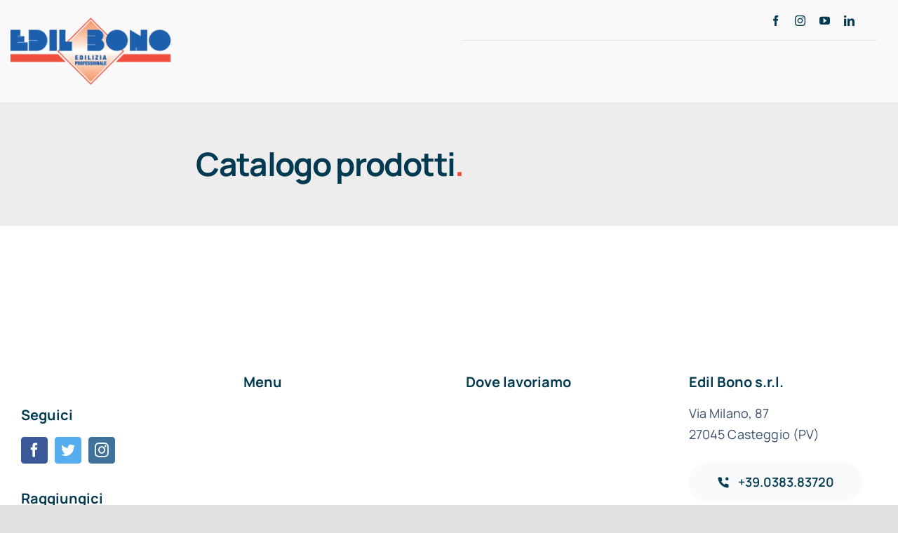

--- FILE ---
content_type: text/html; charset=UTF-8
request_url: https://www.edilbonosrl.it/catalogo-prodotti/
body_size: 40154
content:
<!DOCTYPE html><html class="avada-html-layout-wide avada-html-header-position-top awb-scroll" lang="it-IT" prefix="og: http://ogp.me/ns# fb: http://ogp.me/ns/fb#"><head><script data-no-optimize="1">var litespeed_docref=sessionStorage.getItem("litespeed_docref");litespeed_docref&&(Object.defineProperty(document,"referrer",{get:function(){return litespeed_docref}}),sessionStorage.removeItem("litespeed_docref"));</script> <meta http-equiv="X-UA-Compatible" content="IE=edge" /><meta http-equiv="Content-Type" content="text/html; charset=utf-8"/><meta name="viewport" content="width=device-width, initial-scale=1" /><style id="awlb-live-editor">.fusion-builder-live .fusion-builder-live-toolbar .fusion-toolbar-nav > li.fusion-branding .fusion-builder-logo-wrapper .fusiona-avada-logo {background: url( https://www.edilbonosrl.it/wp-content/uploads/2021/09/icona-be1.png ) no-repeat center !important;
				background-size: contain !important;
				width: 30px;
				height: 30px;}.fusion-builder-live .fusion-builder-live-toolbar .fusion-toolbar-nav > li.fusion-branding .fusion-builder-logo-wrapper .fusiona-avada-logo:before {
					display: none;
				}</style><meta name='robots' content='index, follow, max-image-preview:large, max-snippet:-1, max-video-preview:-1' /><title>Catalogo prodotti - Edil Bono</title><link rel="canonical" href="https://www.edilbonosrl.it/catalogo-prodotti/" /><meta property="og:locale" content="it_IT" /><meta property="og:type" content="article" /><meta property="og:title" content="Catalogo prodotti - Edil Bono" /><meta property="og:url" content="https://www.edilbonosrl.it/catalogo-prodotti/" /><meta property="og:site_name" content="Edil Bono" /><meta property="article:modified_time" content="2022-03-30T14:48:19+00:00" /><meta name="twitter:card" content="summary_large_image" /> <script type="application/ld+json" class="yoast-schema-graph">{"@context":"https://schema.org","@graph":[{"@type":"WebPage","@id":"https://www.edilbonosrl.it/catalogo-prodotti/","url":"https://www.edilbonosrl.it/catalogo-prodotti/","name":"Catalogo prodotti - Edil Bono","isPartOf":{"@id":"https://www.edilbonosrl.it/#website"},"datePublished":"2022-03-30T14:47:19+00:00","dateModified":"2022-03-30T14:48:19+00:00","breadcrumb":{"@id":"https://www.edilbonosrl.it/catalogo-prodotti/#breadcrumb"},"inLanguage":"it-IT","potentialAction":[{"@type":"ReadAction","target":["https://www.edilbonosrl.it/catalogo-prodotti/"]}]},{"@type":"BreadcrumbList","@id":"https://www.edilbonosrl.it/catalogo-prodotti/#breadcrumb","itemListElement":[{"@type":"ListItem","position":1,"name":"Home","item":"https://www.edilbonosrl.it/"},{"@type":"ListItem","position":2,"name":"Catalogo prodotti"}]},{"@type":"WebSite","@id":"https://www.edilbonosrl.it/#website","url":"https://www.edilbonosrl.it/","name":"Edil Bono","description":"Materiali Edili","publisher":{"@id":"https://www.edilbonosrl.it/#organization"},"potentialAction":[{"@type":"SearchAction","target":{"@type":"EntryPoint","urlTemplate":"https://www.edilbonosrl.it/?s={search_term_string}"},"query-input":{"@type":"PropertyValueSpecification","valueRequired":true,"valueName":"search_term_string"}}],"inLanguage":"it-IT"},{"@type":"Organization","@id":"https://www.edilbonosrl.it/#organization","name":"Edil Bono s.r.l.","url":"https://www.edilbonosrl.it/","logo":{"@type":"ImageObject","inLanguage":"it-IT","@id":"https://www.edilbonosrl.it/#/schema/logo/image/","url":"https://www.edilbonosrl.it/wp-content/uploads/2021/08/logo-edilbono.png","contentUrl":"https://www.edilbonosrl.it/wp-content/uploads/2021/08/logo-edilbono.png","width":1000,"height":432,"caption":"Edil Bono s.r.l."},"image":{"@id":"https://www.edilbonosrl.it/#/schema/logo/image/"}}]}</script> <link rel="alternate" type="application/rss+xml" title="Edil Bono &raquo; Feed" href="https://www.edilbonosrl.it/feed/" /><link rel="alternate" type="application/rss+xml" title="Edil Bono &raquo; Feed dei commenti" href="https://www.edilbonosrl.it/comments/feed/" /><link rel="alternate" title="oEmbed (JSON)" type="application/json+oembed" href="https://www.edilbonosrl.it/wp-json/oembed/1.0/embed?url=https%3A%2F%2Fwww.edilbonosrl.it%2Fcatalogo-prodotti%2F" /><link rel="alternate" title="oEmbed (XML)" type="text/xml+oembed" href="https://www.edilbonosrl.it/wp-json/oembed/1.0/embed?url=https%3A%2F%2Fwww.edilbonosrl.it%2Fcatalogo-prodotti%2F&#038;format=xml" /><meta property="og:title" content="Catalogo prodotti"/><meta property="og:type" content="article"/><meta property="og:url" content="https://www.edilbonosrl.it/catalogo-prodotti/"/><meta property="og:site_name" content="Edil Bono"/><meta property="og:description" content=""/><meta property="og:image" content="https://www.edilbonosrl.it/wp-content/uploads/2021/08/logo-edilbono.png"/><style id='wp-img-auto-sizes-contain-inline-css' type='text/css'>img:is([sizes=auto i],[sizes^="auto," i]){contain-intrinsic-size:3000px 1500px}
/*# sourceURL=wp-img-auto-sizes-contain-inline-css */</style><style id="litespeed-ccss">:root{--wp--preset--aspect-ratio--square:1;--wp--preset--aspect-ratio--4-3:4/3;--wp--preset--aspect-ratio--3-4:3/4;--wp--preset--aspect-ratio--3-2:3/2;--wp--preset--aspect-ratio--2-3:2/3;--wp--preset--aspect-ratio--16-9:16/9;--wp--preset--aspect-ratio--9-16:9/16;--wp--preset--color--black:#000;--wp--preset--color--cyan-bluish-gray:#abb8c3;--wp--preset--color--white:#fff;--wp--preset--color--pale-pink:#f78da7;--wp--preset--color--vivid-red:#cf2e2e;--wp--preset--color--luminous-vivid-orange:#ff6900;--wp--preset--color--luminous-vivid-amber:#fcb900;--wp--preset--color--light-green-cyan:#7bdcb5;--wp--preset--color--vivid-green-cyan:#00d084;--wp--preset--color--pale-cyan-blue:#8ed1fc;--wp--preset--color--vivid-cyan-blue:#0693e3;--wp--preset--color--vivid-purple:#9b51e0;--wp--preset--gradient--vivid-cyan-blue-to-vivid-purple:linear-gradient(135deg,rgba(6,147,227,1) 0%,#9b51e0 100%);--wp--preset--gradient--light-green-cyan-to-vivid-green-cyan:linear-gradient(135deg,#7adcb4 0%,#00d082 100%);--wp--preset--gradient--luminous-vivid-amber-to-luminous-vivid-orange:linear-gradient(135deg,rgba(252,185,0,1) 0%,rgba(255,105,0,1) 100%);--wp--preset--gradient--luminous-vivid-orange-to-vivid-red:linear-gradient(135deg,rgba(255,105,0,1) 0%,#cf2e2e 100%);--wp--preset--gradient--very-light-gray-to-cyan-bluish-gray:linear-gradient(135deg,#eee 0%,#a9b8c3 100%);--wp--preset--gradient--cool-to-warm-spectrum:linear-gradient(135deg,#4aeadc 0%,#9778d1 20%,#cf2aba 40%,#ee2c82 60%,#fb6962 80%,#fef84c 100%);--wp--preset--gradient--blush-light-purple:linear-gradient(135deg,#ffceec 0%,#9896f0 100%);--wp--preset--gradient--blush-bordeaux:linear-gradient(135deg,#fecda5 0%,#fe2d2d 50%,#6b003e 100%);--wp--preset--gradient--luminous-dusk:linear-gradient(135deg,#ffcb70 0%,#c751c0 50%,#4158d0 100%);--wp--preset--gradient--pale-ocean:linear-gradient(135deg,#fff5cb 0%,#b6e3d4 50%,#33a7b5 100%);--wp--preset--gradient--electric-grass:linear-gradient(135deg,#caf880 0%,#71ce7e 100%);--wp--preset--gradient--midnight:linear-gradient(135deg,#020381 0%,#2874fc 100%);--wp--preset--font-size--small:14.25px;--wp--preset--font-size--medium:20px;--wp--preset--font-size--large:28.5px;--wp--preset--font-size--x-large:42px;--wp--preset--font-size--normal:19px;--wp--preset--font-size--xlarge:38px;--wp--preset--font-size--huge:57px;--wp--preset--font-family--inter:"Inter",sans-serif;--wp--preset--font-family--cardo:Cardo;--wp--preset--spacing--20:.44rem;--wp--preset--spacing--30:.67rem;--wp--preset--spacing--40:1rem;--wp--preset--spacing--50:1.5rem;--wp--preset--spacing--60:2.25rem;--wp--preset--spacing--70:3.38rem;--wp--preset--spacing--80:5.06rem;--wp--preset--shadow--natural:6px 6px 9px rgba(0,0,0,.2);--wp--preset--shadow--deep:12px 12px 50px rgba(0,0,0,.4);--wp--preset--shadow--sharp:6px 6px 0px rgba(0,0,0,.2);--wp--preset--shadow--outlined:6px 6px 0px -3px rgba(255,255,255,1),6px 6px rgba(0,0,0,1);--wp--preset--shadow--crisp:6px 6px 0px rgba(0,0,0,1)}.screen-reader-text{clip:rect(1px,1px,1px,1px);word-wrap:normal!important;border:0;clip-path:inset(50%);height:1px;margin:-1px;overflow:hidden;overflow-wrap:normal!important;padding:0;position:absolute!important;width:1px}:root{--drawer-width:480px;--neg-drawer-width:calc(var(--drawer-width)*-1)}:root{--drawer-width:480px;--neg-drawer-width:calc(var(--drawer-width)*-1)}:root{--woocommerce:#7f54b3;--wc-green:#7ad03a;--wc-red:#a00;--wc-orange:#ffba00;--wc-blue:#2ea2cc;--wc-primary:#7f54b3;--wc-primary-text:#fff;--wc-secondary:#e9e6ed;--wc-secondary-text:#515151;--wc-highlight:#777335;--wc-highligh-text:#fff;--wc-content-bg:#fff;--wc-subtext:#767676}:root{--button_padding:11px 23px}[class^=icon-accountant-],[class*=" icon-accountant-"]{font-family:'Accountant-Pro'!important;speak:never;font-style:normal;font-weight:400;font-variant:normal;text-transform:none;line-height:1;-webkit-font-smoothing:antialiased;-moz-osx-font-smoothing:grayscale}.icon-accountant-call-us:before{content:"\e910"}.icon-accountant-mail:before{content:"\e911"}.icon-accountant-map:before{content:"\e918"}.icon-accountant-menu:before{content:"\e91d"}.icon-accountant-cancel:before{content:"\e91f"}[class*=" awb-icon-"],[class^=awb-icon-]{font-family:awb-icons!important;speak:never;font-style:normal;font-weight:400;font-variant:normal;text-transform:none;line-height:1;-webkit-font-smoothing:antialiased;-moz-osx-font-smoothing:grayscale}.awb-icon-facebook:before{content:"\e604"}.awb-icon-twitter:before{content:"\e605"}.awb-icon-linkedin:before{content:"\e60f"}.awb-icon-youtube:before{content:"\e622"}.awb-icon-angle-down:before{content:"\f107"}.awb-icon-instagram:before{content:"\ea92"}.product{position:relative}.product .summary.entry-summary{margin-left:530px}#main .product .product_title{margin:0}.star-rating{display:inline-block;overflow:hidden;position:relative;height:1em;line-height:1em;font-size:1em;width:5.1em}.star-rating:before{float:left;top:0;left:0;position:absolute;letter-spacing:.1em}.fusion-body .fusion-wrapper .star-rating{font-family:awb-icons}.fusion-body .fusion-wrapper .star-rating:before{content:"\f006\f006\f006\f006\f006"}.product .price{margin:5px 0 0}.fusion-woocommerce-quick-view-overlay{display:none;z-index:999998;position:fixed;top:0;right:0;bottom:0;left:0;background-color:rgba(0,0,0,.7)}.fusion-woocommerce-quick-view-container{display:none;z-index:999999;overflow:hidden;position:fixed;border-radius:5px;background-color:#fff}.fusion-woocommerce-quick-view-container .fusion-wqv-close{display:none;z-index:1;position:absolute;top:20px;right:20px}.fusion-woocommerce-quick-view-container .fusion-wqv-close button{opacity:.2;margin:-4px 2px 0;padding:0;background:0 0;border:none;font-size:30px;line-height:30px;color:#000;font-weight:700}.fusion-woocommerce-quick-view-container .fusion-wqv-content{display:none;height:100%}.fusion-woocommerce-quick-view-container .fusion-wqv-preview-image{z-index:1000;position:absolute;width:100%}.fusion-woocommerce-quick-view-container .fusion-wqv-content>.product{display:flex;height:100%}.fusion-woocommerce-quick-view-container .product .woocommerce-product-gallery{width:calc(100% - 500px)}.fusion-woocommerce-quick-view-container .product .summary.entry-summary{overflow-y:auto;opacity:0;padding:25px}.fusion-body .fusion-woocommerce-quick-view-container .product .summary.entry-summary{margin:0}.fusion-woocommerce-quick-view-container .fusion-wqv-loader{display:flex;flex-flow:column;align-items:center;opacity:0;position:absolute;top:50%;left:calc(100% - 250px);transform:translate(-50%,-50%);height:auto}.fusion-woocommerce-quick-view-container .fusion-wqv-loader .entry-title{margin:0;text-align:center}.fusion-body #main .fusion-woocommerce-quick-view-container .fusion-wqv-loader .entry-title{font-size:1.5em}.fusion-woocommerce-quick-view-container .fusion-wqv-loader .fusion-price-rating{display:flex;flex-direction:column;align-items:center;margin:.2em 0 1em}.fusion-woocommerce-quick-view-container .fusion-wqv-loader .fusion-price-rating .price{margin:0}.fusion-woocommerce-quick-view-container .fusion-wqv-loader .star-rating{order:2}.fusion-woocommerce-quick-view-container .fusion-wqv-loader .fusion-slider-loading{position:static;margin:0;width:5em;height:5em}.woocommerce-product-gallery{position:relative}#main .product .product_title{color:var(--link_color)}*{box-sizing:border-box}body{margin:0;min-width:320px;-webkit-text-size-adjust:100%;overflow-x:hidden;overflow-y:scroll;color:var(--body_typography-color);font-size:var(--body_typography-font-size,16px);font-family:var(--body_typography-font-family,inherit)}#boxed-wrapper{overflow-x:hidden;overflow-x:clip}#wrapper{overflow:visible}img{border-style:none;vertical-align:top;max-width:100%;height:auto}a{text-decoration:none}#main{padding:55px 10px 45px;clear:both}h2{color:#333;margin:0 0 20px}h2.entry-title{margin-top:0;margin-bottom:28px}#content{width:71.1702128%;float:left;min-height:1px}.layout-wide-mode #wrapper{width:100%;max-width:none}#sliders-container{position:relative}.fusion-privacy-bar{padding:15px 30px;position:fixed;width:100%;z-index:99999;display:none;max-height:100vh;overflow:auto;scrollbar-width:none}.fusion-privacy-bar::-webkit-scrollbar{display:none}.fusion-privacy-bar .fusion-privacy-bar-acceptance{width:auto}.fusion-privacy-bar-bottom{bottom:0}.fusion-privacy-bar .fusion-privacy-bar-main{display:flex;align-items:center;justify-content:center;margin:0 -15px}.fusion-privacy-bar .fusion-privacy-bar-main .fusion-privacy-bar-acceptance,.fusion-privacy-bar .fusion-privacy-bar-main>span{margin:0 15px}.fusion-privacy-bar .fusion-privacy-bar-full{text-align:center;display:none;line-height:1.5}.fusion-privacy-bar .fusion-privacy-bar-full .fusion-column{text-align:initial}.fusion-row{margin:0 auto}.fusion-row:after,.fusion-row:before{content:" ";display:table}.fusion-row:after{clear:both}.fusion-columns{margin:0 -15px}.screen-reader-text{border:0;clip:rect(1px,1px,1px,1px);-webkit-clip-path:inset(50%);clip-path:inset(50%);height:1px;margin:-1px;overflow:hidden;padding:0;position:absolute!important;width:1px;word-wrap:normal!important}.fusion-slider-loading{position:absolute;top:50%;left:50%;margin:-3em 0 0 -3em;color:transparent;font-size:10px;border-top:.5em solid rgba(0,0,0,.2);border-right:.5em solid rgba(0,0,0,.2);border-bottom:.5em solid #333;border-left:.5em solid rgba(0,0,0,.2);animation:fusion-rotate .8s infinite linear}.fusion-slider-loading,.fusion-slider-loading:after{width:6em;height:6em;border-radius:50%;background-clip:padding-box}@keyframes fusion-rotate{0%{transform:rotate(0)}100%{transform:rotate(360deg)}}.rich-snippet-hidden{display:none}.fusion-page-load-link{display:none}html:not(.avada-html-layout-boxed):not(.avada-html-layout-framed),html:not(.avada-html-layout-boxed):not(.avada-html-layout-framed) body{background-color:var(--bg_color);background-blend-mode:var(--bg-color-overlay)}body{background-image:var(--bg_image);background-repeat:var(--bg_repeat)}#main,.layout-wide-mode #main,.layout-wide-mode #wrapper,body,html{background-color:var(--content_bg_color)}#main{background-image:var(--content_bg_image);background-repeat:var(--content_bg_repeat)}.star-rating:before{color:var(--primary_color)}html.awb-scroll{scrollbar-width:thin;scrollbar-color:var(--scrollbar_handle) var(--scrollbar_background)}html.awb-scroll::-webkit-scrollbar{width:10px}html.awb-scroll::-webkit-scrollbar-track{background:var(--scrollbar_background)}html.awb-scroll::-webkit-scrollbar-thumb{background-color:var(--scrollbar_handle);border-radius:5px}:root{--adminbar-height:0}#main .fusion-row,.fusion-footer-widget-area .fusion-row{max-width:var(--site_width)}html:not(.avada-has-site-width-percent) #main,html:not(.avada-has-site-width-percent) .fusion-footer-widget-area{padding-left:30px;padding-right:30px}.fusion-page-title-bar.fusion-tb-page-title-bar{padding-left:0;padding-right:0;height:auto}.fusion-footer.fusion-tb-footer .fusion-footer-widget-area{padding:0}#main{padding-left:30px;padding-right:30px;padding-top:var(--main_padding-top);padding-bottom:var(--main_padding-bottom)}.fusion-bottom-frame,.fusion-boxed-shadow,.fusion-sides-frame,.fusion-top-frame{display:none}.layout-wide-mode #wrapper{width:100%;max-width:none}.fusion-tb-footer .fusion-fullwidth,.fusion-tb-header .fusion-fullwidth,.fusion-tb-page-title-bar .fusion-fullwidth{padding-left:var(--hundredp_padding);padding-right:var(--hundredp_padding)}.fusion-social-networks.boxed-icons .fusion-social-network-icon:not(.custom){background-color:var(--footer_social_links_box_color);border-color:var(--footer_social_links_box_color)}body{font-family:var(--body_typography-font-family);font-weight:var(--body_typography-font-weight);letter-spacing:var(--body_typography-letter-spacing);font-style:var(--body_typography-font-style,normal)}.fusion-footer-widget-area ul,body{font-size:var(--body_typography-font-size)}body{line-height:var(--body_typography-line-height)}body{color:var(--body_typography-color)}body a,body a:after,body a:before{color:var(--link_color)}.fusion-page-title-bar h1,.fusion-tb-footer h1,.fusion-tb-page-title-bar h1,.fusion-title h1,.fusion-widget-area h1,h1{font-family:var(--h1_typography-font-family);font-weight:var(--h1_typography-font-weight);line-height:var(--h1_typography-line-height);letter-spacing:var(--h1_typography-letter-spacing);text-transform:var(--h1_typography-text-transform);font-style:var(--h1_typography-font-style,normal)}.fusion-tb-footer h1,.fusion-tb-page-title-bar h1,.fusion-widget-area h1,h1{font-size:var(--h1_typography-font-size)}.fusion-tb-footer h1,.fusion-tb-page-title-bar h1,.fusion-widget-area h1,.title h1,h1{color:var(--h1_typography-color)}.fusion-title-size-one,h1{margin-top:var(--h1_typography-margin-top);margin-bottom:var(--h1_typography-margin-bottom)}#main h2,.fusion-tb-page-title-bar h2,.fusion-title h2,.title h2,h2{font-family:var(--h2_typography-font-family);font-weight:var(--h2_typography-font-weight);line-height:var(--h2_typography-line-height);letter-spacing:var(--h2_typography-letter-spacing);text-transform:var(--h2_typography-text-transform);font-style:var(--h2_typography-font-style,normal)}#wrapper .fusion-title h2,#wrapper .title h2,.fusion-tb-page-title-bar h2,h2,h2.entry-title{font-size:var(--h2_typography-font-size)}.fusion-tb-page-title-bar h2,.fusion-title h2,.title h2,.woocommerce h2,h2{color:var(--h2_typography-color)}.fusion-title-size-two,h2{margin-top:var(--h2_typography-margin-top);margin-bottom:var(--h2_typography-margin-bottom)}#main .fusion-woocommerce-quick-view-container .product_title{font-family:var(--post_title_typography-font-family);font-weight:var(--post_title_typography-font-weight);line-height:var(--post_title_typography-line-height);letter-spacing:var(--post_title_typography-letter-spacing);text-transform:var(--post_title_typography-text-transform);font-style:var(--post_title_typography-font-style,normal)}#main .fusion-woocommerce-quick-view-container .product_title{font-size:var(--post_title_typography-font-size)}.fusion-menu-item-button .menu-text{border-color:var(--button_border_color)}.ltr .product .summary.entry-summary{margin-left:calc(500px + 30px)}.fusion-privacy-bar{background:var(--privacy_bar_bg_color);color:var(--privacy_bar_color);padding-right:var(--privacy_bar_padding-right);padding-bottom:var(--privacy_bar_padding-bottom);padding-left:var(--privacy_bar_padding-left);padding-top:var(--privacy_bar_padding-top)}.fusion-privacy-bar a:not(.fusion-button){color:var(--privacy_bar_link_color)}.fusion-privacy-bar,.fusion-privacy-bar-full{font-size:var(--privacy_bar_font_size)}.fusion-privacy-bar-full{padding-top:calc(var(--privacy_bar_padding-top)*2)}:root{--awb-color1:#fff;--awb-color1-h:0;--awb-color1-s:0%;--awb-color1-l:100%;--awb-color1-a:100%;--awb-color2:#f9fafb;--awb-color2-h:210;--awb-color2-s:20%;--awb-color2-l:98%;--awb-color2-a:100%;--awb-color3:#f9f9fb;--awb-color3-h:240;--awb-color3-s:20%;--awb-color3-l:98%;--awb-color3-a:100%;--awb-color4:#e8ebef;--awb-color4-h:214;--awb-color4-s:18%;--awb-color4-l:92%;--awb-color4-a:100%;--awb-color5:#e2e2e2;--awb-color5-h:0;--awb-color5-s:0%;--awb-color5-l:89%;--awb-color5-a:100%;--awb-color6:#1d5fad;--awb-color6-h:213;--awb-color6-s:71%;--awb-color6-l:40%;--awb-color6-a:100%;--awb-color7:#023a51;--awb-color7-h:197;--awb-color7-s:95%;--awb-color7-l:16%;--awb-color7-a:100%;--awb-color8:#212934;--awb-color8-h:215;--awb-color8-s:22%;--awb-color8-l:17%;--awb-color8-a:100%;--awb-custom10:#65bc7b;--awb-custom10-h:135;--awb-custom10-s:39%;--awb-custom10-l:57%;--awb-custom10-a:100%;--awb-custom11:#59667d;--awb-custom11-h:218;--awb-custom11-s:17%;--awb-custom11-l:42%;--awb-custom11-a:100%;--awb-custom12:#f04e3b;--awb-custom12-h:6;--awb-custom12-s:86%;--awb-custom12-l:59%;--awb-custom12-a:100%;--awb-custom13:#f2f3f5;--awb-custom13-h:220;--awb-custom13-s:13%;--awb-custom13-l:95%;--awb-custom13-a:100%;--awb-custom14:#4a4e57;--awb-custom14-h:222;--awb-custom14-s:8%;--awb-custom14-l:32%;--awb-custom14-a:100%;--awb-custom15:rgba(242,243,245,.7);--awb-custom15-h:220;--awb-custom15-s:13%;--awb-custom15-l:95%;--awb-custom15-a:70%;--awb-custom16:#394f6b;--awb-custom16-h:214;--awb-custom16-s:30%;--awb-custom16-l:32%;--awb-custom16-a:100%;--awb-custom17:rgba(2,58,81,.8);--awb-custom17-h:197;--awb-custom17-s:95%;--awb-custom17-l:16%;--awb-custom17-a:80%;--awb-typography1-font-family:Inter,Arial,Helvetica,sans-serif;--awb-typography1-font-size:46px;--awb-typography1-font-weight:600;--awb-typography1-font-style:normal;--awb-typography1-line-height:1.2;--awb-typography1-letter-spacing:-.015em;--awb-typography1-text-transform:none;--awb-typography2-font-family:Inter,Arial,Helvetica,sans-serif;--awb-typography2-font-size:24px;--awb-typography2-font-weight:600;--awb-typography2-font-style:normal;--awb-typography2-line-height:1.1;--awb-typography2-letter-spacing:0px;--awb-typography2-text-transform:none;--awb-typography3-font-family:Inter,Arial,Helvetica,sans-serif;--awb-typography3-font-size:16px;--awb-typography3-font-weight:500;--awb-typography3-font-style:normal;--awb-typography3-line-height:1.2;--awb-typography3-letter-spacing:.015em;--awb-typography3-text-transform:none;--awb-typography4-font-family:Inter,Arial,Helvetica,sans-serif;--awb-typography4-font-size:16px;--awb-typography4-font-weight:400;--awb-typography4-font-style:normal;--awb-typography4-line-height:1.72;--awb-typography4-letter-spacing:.015em;--awb-typography4-text-transform:none;--awb-typography5-font-family:Inter,Arial,Helvetica,sans-serif;--awb-typography5-font-size:13px;--awb-typography5-font-weight:400;--awb-typography5-font-style:normal;--awb-typography5-line-height:1.72;--awb-typography5-letter-spacing:.015em;--awb-typography5-text-transform:none;--site_width:1260px;--site_width-int:1260;--margin_offset-top:0px;--margin_offset-bottom:0px;--margin_offset-top-no-percent:0px;--margin_offset-bottom-no-percent:0px;--main_padding-top:60px;--main_padding-top-or-55px:60px;--main_padding-bottom:60px;--hundredp_padding:30px;--hundredp_padding-fallback_to_zero:30px;--hundredp_padding-fallback_to_zero_px:30px;--hundredp_padding-hundred_percent_negative_margin:-30px;--sidebar_width:20%;--sidebar_gutter:6%;--sidebar_2_1_width:20%;--sidebar_2_2_width:20%;--dual_sidebar_gutter:4%;--grid_main_break_point:1000;--side_header_break_point:1200;--content_break_point:1200;--typography_sensitivity:0;--typography_factor:1.5;--primary_color:#1d5fad;--primary_color-85a:rgba(29,95,173,.85);--primary_color-7a:rgba(29,95,173,.7);--primary_color-5a:rgba(29,95,173,.5);--primary_color-35a:rgba(29,95,173,.35);--primary_color-2a:rgba(29,95,173,.2);--header_bg_repeat:no-repeat;--side_header_width:0;--side_header_width-int:0;--header_padding-top:0px;--header_padding-bottom:0px;--header_padding-left:0px;--header_padding-right:0px;--menu_highlight_background:#65bc7b;--menu_arrow_size-width:23px;--menu_arrow_size-height:12px;--nav_highlight_border:2px;--nav_padding:48px;--nav_padding-no-zero:48px;--dropdown_menu_top_border_size:2px;--dropdown_menu_width:200px;--mainmenu_dropdown_vertical_padding:12px;--menu_sub_bg_color:#fff;--menu_bg_hover_color:#f9fafb;--menu_sub_sep_color:#e8ebef;--menu_h45_bg_color:#fff;--nav_typography-font-family:Manrope,"MS Sans Serif",Geneva,sans-serif;--nav_typography-font-weight:600;--nav_typography-font-size:18px;--nav_typography-letter-spacing:0px;--nav_typography-color:#023a51;--nav_typography-color-65a:rgba(2,58,81,.65);--nav_typography-color-35a:rgba(2,58,81,.35);--menu_hover_first_color:#1d5fad;--menu_hover_first_color-65a:rgba(29,95,173,.65);--menu_sub_color:#023a51;--nav_dropdown_font_size:16px;--flyout_menu_icon_font_size:20px;--flyout_menu_icon_font_size_px:20px;--snav_font_size:13px;--sec_menu_lh:48px;--header_top_menu_sub_color:#59667d;--mobile_menu_icons_top_margin:2px;--mobile_menu_nav_height:42px;--mobile_header_bg_color:#fff;--mobile_menu_background_color:#fff;--mobile_menu_hover_color:#f9f9fb;--mobile_menu_border_color:#e8ebef;--mobile_menu_toggle_color:#023a51;--mobile_menu_typography-font-family:Manrope;--mobile_menu_typography-font-size:12px;--mobile_menu_typography-font-weight:600;--mobile_menu_typography-line-height:42px;--mobile_menu_typography-letter-spacing:0px;--mobile_menu_typography-color:#4a4e57;--mobile_menu_typography-font-size-30-or-24px:24px;--mobile_menu_typography-font-size-open-submenu:var(--mobile_menu_typography-font-size,13px);--mobile_menu_font_hover_color:#023a51;--menu_icon_size:14px;--logo_alignment:left;--logo_background_color:#f9fafb;--slidingbar_width:300px;--slidingbar_width-percent_to_vw:300px;--slidingbar_content_padding-top:60px;--slidingbar_content_padding-bottom:60px;--slidingbar_content_padding-left:30px;--slidingbar_content_padding-right:30px;--slidingbar_bg_color:#212934;--slidingbar_divider_color:rgba(2,58,81,0);--slidingbar_link_color:rgba(255,255,255,.86);--slidingbar_link_color_hover:#fff;--footer_divider_color:#e8ebef;--footer_headings_typography-font-family:Manrope,"MS Sans Serif",Geneva,sans-serif;--footer_headings_typography-font-size:16px;--footer_headings_typography-font-weight:600;--footer_headings_typography-line-height:1.42;--footer_headings_typography-letter-spacing:1px;--footer_headings_typography-color:#023a51;--footer_text_color:#59667d;--sidebar_bg_color:rgba(255,255,255,0);--bg_image:none;--bg_repeat:no-repeat;--bg_color:#e2e2e2;--bg-color-overlay:normal;--bg_pattern:url("//www.edilbonosrl.it/wp-content/themes/Avada/assets/images/patterns/pattern1.png");--content_bg_color:#fff;--content_bg_image:none;--content_bg_repeat:no-repeat;--body_typography-font-family:Manrope,"MS Sans Serif",Geneva,sans-serif;--body_typography-font-size:19px;--base-font-size:19;--body_typography-font-weight:400;--body_typography-line-height:1.7;--body_typography-letter-spacing:.008em;--body_typography-color:#394f6b;--link_color:#023a51;--link_color-8a:rgba(2,58,81,.8);--h1_typography-font-family:Manrope,Arial,Helvetica,sans-serif;--h1_typography-font-weight:700;--h1_typography-line-height:1.16;--h1_typography-letter-spacing:-.036em;--h1_typography-font-size:46px;--h1_typography-color:#023a51;--h1_typography-margin-top:.67em;--h1_typography-margin-bottom:.67em;--h2_typography-font-family:Manrope,Arial,Helvetica,sans-serif;--h2_typography-font-weight:700;--h2_typography-line-height:1.2;--h2_typography-letter-spacing:-.03em;--h2_typography-font-size:28px;--h2_typography-color:#023a51;--h2_typography-margin-top:0em;--h2_typography-margin-bottom:1.1em;--h3_typography-font-family:Manrope,Arial,Helvetica,sans-serif;--h3_typography-font-weight:700;--h3_typography-line-height:1.3;--h3_typography-letter-spacing:-.02em;--h3_typography-font-size:36px;--h3_typography-color:#023a51;--h3_typography-margin-top:1em;--h3_typography-margin-bottom:1em;--h4_typography-font-family:Manrope,Arial,Helvetica,sans-serif;--h4_typography-font-weight:700;--h4_typography-line-height:1.42;--h4_typography-letter-spacing:-.016em;--h4_typography-font-size:24px;--h4_typography-color:#023a51;--h4_typography-margin-top:1.33em;--h4_typography-margin-bottom:1.33em;--h5_typography-font-family:Manrope,Arial,Helvetica,sans-serif;--h5_typography-font-weight:700;--h5_typography-line-height:1.4;--h5_typography-letter-spacing:-.01em;--h5_typography-font-size:20px;--h5_typography-color:#023a51;--h5_typography-margin-top:1.67em;--h5_typography-margin-bottom:1.67em;--h6_typography-font-family:Manrope,Arial,Helvetica,sans-serif;--h6_typography-font-weight:700;--h6_typography-line-height:1.5;--h6_typography-letter-spacing:-.005em;--h6_typography-font-size:18px;--h6_typography-color:#023a51;--h6_typography-margin-top:2.33em;--h6_typography-margin-bottom:2.33em;--post_title_typography-font-family:Manrope,Arial,Helvetica,sans-serif;--post_title_typography-font-weight:700;--post_title_typography-line-height:1.3;--post_title_typography-letter-spacing:-.02em;--post_title_typography-font-size:32px;--post_title_typography-color:#023a51;--post_titles_extras_typography-font-family:Manrope,Arial,Helvetica,sans-serif;--post_titles_extras_typography-font-weight:400;--post_titles_extras_typography-line-height:1.5;--post_titles_extras_typography-letter-spacing:0px;--post_titles_extras_typography-font-size:18px;--post_titles_extras_typography-color:#023a51;--blog_archive_grid_column_spacing:40px;--dates_box_color:#f2f3f5;--meta_font_size:13px;--portfolio_archive_column_spacing:20px;--portfolio_meta_font_size:13px;--social_bg_color:#fff;--sharing_social_links_icon_color:#023a51;--sharing_social_links_box_color:#f9fafb;--sharing_social_links_boxed_padding:8px;--slider_nav_box_dimensions-width:30px;--slider_nav_box_dimensions-height:30px;--slider_arrow_size:14px;--es_caption_font_size:20px;--form_input_height:56px;--form_input_height-main-menu-search-width:calc(250px + 1.43*56px);--form_text_size:18px;--form_bg_color:#fff;--form_text_color:#59667d;--form_text_color-35a:rgba(89,102,125,.35);--form_border_width-top:1px;--form_border_width-bottom:1px;--form_border_width-left:1px;--form_border_width-right:1px;--form_border_color:#e8ebef;--form_focus_border_color:#1d5fad;--form_focus_border_color-5a:rgba(29,95,173,.5);--form_border_radius:8px;--privacy_bg_color:rgba(0,0,0,.1);--privacy_color:rgba(2,58,81,.8);--privacy_bar_padding-top:15px;--privacy_bar_padding-bottom:15px;--privacy_bar_padding-left:30px;--privacy_bar_padding-right:30px;--privacy_bar_bg_color:#f9fafb;--privacy_bar_font_size:13px;--privacy_bar_color:var(--awb-color7);--privacy_bar_link_color:#1d5fad;--privacy_bar_link_hover_color:#1d5fad;--privacy_bar_headings_color:#fff;--scrollbar_background:#ededed;--scrollbar_handle:#1d5fad;--image_rollover_icon_size:18px;--image_rollover_text_color:#f9fafb;--pagination_width_height:30px;--pagination_box_padding-width:6px;--pagination_box_padding-height:2px;--pagination_border_width:1px;--pagination_border_radius:0px;--pagination_font_size:13px;--timeline_bg_color:#fff;--timeline_bg_color-20px-transparent:20px;--timeline_bg_color-not-transparent:rgba(255,255,255,1);--timeline_color:rgba(255,255,255,0);--grid_separator_color:#e8ebef;--woocommerce_archive_grid_column_spacing:15px;--woocommerce_product_box_content_padding-top:20px;--woocommerce_product_box_content_padding-bottom:15px;--woocommerce_product_box_content_padding-left:15px;--woocommerce_product_box_content_padding-right:15px;--qty_size-width:55px;--qty_size-height:53px;--qty_font_size:18px;--qty_bg_color:#fff;--qty_bg_hover_color:#fff;--woo_dropdown_bg_color:#fff;--woo_dropdown_bg_color-1l:rgba(255,255,255,1);--woo_dropdown_text_color:#fff;--woo_dropdown_border_color:#fff;--woo_cart_bg_color:#fff;--woo_icon_font_size:12px;--fusion-woo-sale-badge-background-color:#fff;--fusion-woo-sale-badge-text-color:#fff;--fusion-woo-sale-badge-text-size:19px;--fusion-woo-sale-badge-padding-top:.5em;--fusion-woo-sale-badge-padding-bottom:.5em;--fusion-woo-sale-badge-padding-left:.5em;--fusion-woo-sale-badge-padding-right:.5em;--fusion-woo-sale-badge-width-top:0px;--fusion-woo-sale-badge-width-bottom:0px;--fusion-woo-sale-badge-width-left:0px;--fusion-woo-sale-badge-width-right:0px;--fusion-woo-sale-badge-border-color:#fff;--fusion-woo-outofstock-badge-background-color:rgba(210,0,0,.9);--fusion-woo-outofstock-badge-text-color:#fff;--fusion-woo-outofstock-badge-text-size:13px;--fusion-woo-outofstock-badge-padding-top:.45em;--fusion-woo-outofstock-badge-padding-bottom:.45em;--fusion-woo-outofstock-badge-padding-left:0;--fusion-woo-outofstock-badge-padding-right:0;--fusion-woo-outofstock-badge-width-top:0px;--fusion-woo-outofstock-badge-width-bottom:0px;--fusion-woo-outofstock-badge-width-left:0px;--fusion-woo-outofstock-badge-width-right:0px;--fusion-woo-outofstock-badge-border-color:#fff;--carousel_nav_color:rgba(2,58,81,.8);--carousel_hover_color:rgba(2,58,81,.9);--button_padding-top:17px;--button_padding-bottom:17px;--button_padding-left:40px;--button_padding-right:40px;--button_typography-font-family:Manrope,"MS Sans Serif",Geneva,sans-serif;--button_typography-font-weight:600;--button_typography-letter-spacing:0px;--button_font_size:18px;--button_line_height:21px;--button_text_transform:none;--button_gradient_top_color:#1d5fad;--button_gradient_bottom_color:#1d5fad;--button_gradient_top_color_hover:#f04e3b;--button_gradient_bottom_color_hover:#f04e3b;--button_gradient_start:0%;--button_gradient_end:100%;--button_gradient_angle:180deg;--button_radial_direction:center center;--button_accent_color:var(--awb-color1);--button_accent_hover_color:var(--awb-color1);--button_bevel_color:#27ae5b;--button_box_shadow:none;--button_bevel_color_hover:#27ae5b;--button_border_width-top:0px;--button_border_width-right:0px;--button_border_width-bottom:0px;--button_border_width-left:0px;--button_border_color:var(--awb-color1);--button_border_hover_color:var(--awb-color1);--checklist_icons_color:#fff;--checklist_circle_color:#1d5fad;--checklist_text_color:#394f6b;--checklist_item_padding-top:.35em;--checklist_item_padding-bottom:.35em;--checklist_item_padding-left:0;--checklist_item_padding-right:0;--checklist_divider_color:#fff;--checklist_odd_row_bgcolor:rgba(255,255,255,0);--checklist_even_row_bgcolor:rgba(255,255,255,0);--countdown_background_color:#65bc7b;--countdown_counter_box_color:#212934;--countdown_counter_text_color:#fff;--countdown_label_color:#fff;--countdown_heading_text_color:#fff;--icon_color:#1d5fad;--icon_color_hover:#f04e3b;--icon_circle_color:#1d5fad;--icon_circle_color_hover:#f04e3b;--icon_border_size:#fff;--icon_border_color:#1d5fad;--icon_border_color_hover:#f04e3b;--pricing_box_color:#65bc7b;--sep_color:#e8ebef;--tabs_bg_color:#fff;--tabs_inactive_color:#f9f9fb;--tabs_border_color:#e2e2e2;--testimonial_bg_color:#f9f9fb;--testimonial_text_color:#4a4e57;--title_border_color:#e8ebef;--accordion_divider_color:#e8ebef;--accordion_divider_hover_color:#e8ebef;--accordian_inactive_color:#212934;--accordian_active_color:#65bc7b}.fusion-megamenu-icon{--menu_icon_color:#023a51;--menu_icon_hover_color:#f04e3b}.fusion-page-title-bar{--breadcrumbs_font_size:14px;--breadcrumbs_text_color:#59667d;--breadcrumbs_text_hover_color:#1d5fad}.fusion-footer-widget-area{--footerw_bg_full-size:initial;--footerw_bg_full-position:var(--footerw_bg_pos);--footerw_bg_repeat:no-repeat;--footerw_bg_pos:center center;--footer_bg_color:#fff;--footer_border_size:0px;--footer_border_color:#e8ebef;--footer_link_color:#023a51;--footer_link_color_hover:#1d5fad}.fusion-footer{--footer_area_padding-top:94px;--footer_area_padding-bottom:60px;--footer_area_padding-left:0px;--footer_area_padding-right:0px;--footer_divider_line-flex:block;--footer_divider_line_size:1px;--footer_divider_line_style:solid;--footer_widgets_padding:16px}.fusion-social-network-icon{--sharing_social_links_boxed_radius:4px}body{--fusion-woo-sale-badge-border-top-left-radius:50%;--fusion-woo-sale-badge-border-top-right-radius:50%;--fusion-woo-sale-badge-border-bottom-right-radius:50%;--fusion-woo-sale-badge-border-bottom-left-radius:50%;--fusion-woo-outofstock-badge-border-top-left-radius:0px;--fusion-woo-outofstock-badge-border-top-right-radius:0px;--fusion-woo-outofstock-badge-border-bottom-right-radius:0px;--fusion-woo-outofstock-badge-border-bottom-left-radius:0px;--fusion-audio-max-width-default:100%;--fusion-audio-background-color-default:#1d242d;--fusion-audio-accent-color-default:#fff;--fusion-audio-border-size-default:0;--fusion-audio-border-color-default:var(--awb-color1);--fusion-audio-border-top-left-radius-default:0px;--fusion-audio-border-top-right-radius-default:0px;--fusion-audio-border-bottom-right-radius-default:0px;--fusion-audio-border-bottom-left-radius-default:0px;--button-border-radius-top-left:32px;--button-border-radius-top-right:32px;--button-border-radius-bottom-right:32px;--button-border-radius-bottom-left:32px;--fusion-video-max-width-default:100%}.fusion-social-links{--social_links_font_size:15;--social_links_boxed_padding:8px}@media only screen and (max-width:1200px){.fusion-mobile-logo{display:inline-block}}.button-default,.fusion-button,.fusion-button-default{display:inline-flex;justify-content:center;align-items:center;position:relative;text-decoration:none;box-sizing:border-box;font-family:var(--button_typography-font-family);font-weight:var(--button_typography-font-weight);font-style:var(--button_typography-font-style,normal);letter-spacing:var(--button_typography-letter-spacing);border-width:var(--button_border_width-top,0) var(--button_border_width-right,0) var(--button_border_width-bottom,0) var(--button_border_width-left,0);border-style:solid;border-radius:var(--button-border-radius-top-left,0) var(--button-border-radius-top-right,0) var(--button-border-radius-bottom-right,0) var(--button-border-radius-bottom-left,0);text-transform:var(--button_text_transform)}.fusion-body .fusion-button-default-size{padding-top:var(--button_padding-top,13px);padding-right:var(--button_padding-right,29px);padding-bottom:var(--button_padding-bottom,13px);padding-left:var(--button_padding-left,29px);line-height:var(--button_line_height,1);font-size:var(--button_font_size,14px)}.button-default,.fusion-button-default{background:var(--button_gradient_top_color);color:var(--button_accent_color);border-color:var(--button_border_color)}.button-default:visited,.fusion-button-default:visited{color:var(--button_accent_color)}.fusion-button.button-flat{box-shadow:none!important}.fusion-disable-outline .fusion-button{outline:0}.button-xlarge{padding:17px 40px;line-height:21px;font-size:18px}.button-icon-left{margin-right:.7em}.fusion-button-default-size{padding-top:var(--button_padding-top,13px);padding-right:var(--button_padding-right,29px);padding-bottom:var(--button_padding-bottom,13px);padding-left:var(--button_padding-left,29px);line-height:var(--button_line_height,1);font-size:var(--button_font_size,14px)}.fusion-imageframe{display:inline-block;z-index:1;overflow:hidden;position:relative;vertical-align:middle;max-width:100%;line-height:1}.fusion-imageframe img{vertical-align:top;box-shadow:none!important}.fusion-imageframe img.fusion-mobile-logo,.fusion-imageframe img.fusion-sticky-logo{display:none}.fusion-content-layout-row:not(.fusion-content-nowrap)>.fusion-menu-element-wrapper{width:auto}.fusion-menu-element-wrapper{font-size:16px;margin-top:0;margin-bottom:0;width:100%;opacity:1}.fusion-menu-element-wrapper.loading{opacity:0}.fusion-menu-element-wrapper .fusion-menu-element-list{display:flex;flex-wrap:wrap;align-items:stretch;list-style:none;justify-content:flex-start;flex-direction:row;padding:0;font-family:inherit;font-weight:400;margin-block-start:0;margin-block-end:0;min-height:4em;position:relative;text-transform:none}.fusion-menu-element-wrapper .fusion-menu-element-list .menu-item>a{display:flex;align-items:center;justify-content:center;width:100%}.fusion-menu-element-wrapper .fusion-menu-element-list>li{display:flex;justify-content:center;margin-left:calc(0px/2);margin-right:calc(0px/2)}.fusion-menu-element-wrapper .fusion-menu-element-list>li>*{z-index:10}.ltr.fusion-body .fusion-menu-element-wrapper .fusion-menu-element-list>li:first-child{margin-left:0}.ltr.fusion-body .fusion-menu-element-wrapper .fusion-menu-element-list>li:last-child{margin-right:0}.fusion-menu-element-wrapper .fusion-menu-element-list>li:not(.fusion-menu-item-button){background-color:rgba(0,0,0,0);border-radius:0}.fusion-menu-element-wrapper .fusion-menu-element-list>li:not(.fusion-menu-item-button)>a{padding-top:calc(0px + 0px);padding-right:calc(0px + 0px);padding-bottom:calc(0px + 0px);padding-left:calc(0px + 0px)}.fusion-menu-element-wrapper .fusion-menu-element-list>li:not(.fusion-menu-item-button)>.fusion-open-nav-submenu,.fusion-menu-element-wrapper .fusion-menu-element-list>li:not(.fusion-menu-item-button)>a{color:#212934!important}.fusion-menu-element-wrapper .fusion-menu-element-list>li:not(.fusion-menu-item-button)>.fusion-open-nav-submenu{padding-bottom:0}.fusion-menu-element-wrapper .fusion-menu-element-list>li:not(.fusion-menu-item-button)>.background-active,.fusion-menu-element-wrapper .fusion-menu-element-list>li:not(.fusion-menu-item-button)>.background-default{position:absolute;top:0;width:100%;height:100%;z-index:1;background-color:rgba(0,0,0,0);border-top-width:0;border-bottom-width:0;border-left-width:0;border-right-width:0;border-color:transparent;border-radius:0;border-style:solid}.fusion-menu-element-wrapper .fusion-menu-element-list>li:not(.fusion-menu-item-button)>.background-active.transition-fade,.fusion-menu-element-wrapper .fusion-menu-element-list>li:not(.fusion-menu-item-button)>.background-default.transition-fade{left:0;opacity:1}.fusion-menu-element-wrapper .fusion-menu-element-list>li:not(.fusion-menu-item-button)>.background-active.transition-left,.fusion-menu-element-wrapper .fusion-menu-element-list>li:not(.fusion-menu-item-button)>.background-default.transition-left{left:0;opacity:1;width:100%}.fusion-menu-element-wrapper .fusion-menu-element-list>li:not(.fusion-menu-item-button)>.background-active.transition-center,.fusion-menu-element-wrapper .fusion-menu-element-list>li:not(.fusion-menu-item-button)>.background-default.transition-center{transform:scaleX(1)}.fusion-menu-element-wrapper .fusion-menu-element-list>li:not(.fusion-menu-item-button)>.background-active{background:rgba(0,0,0,0);border-top-width:0;border-bottom-width:0;border-left-width:0;border-right-width:0;border-color:transparent}.fusion-menu-element-wrapper .fusion-menu-element-list>li:not(.fusion-menu-item-button)>.background-active.transition-fade,.fusion-menu-element-wrapper .fusion-menu-element-list>li:not(.fusion-menu-item-button)>.background-active.transition-left{opacity:0}.fusion-menu-element-wrapper .fusion-menu-element-list>li:not(.fusion-menu-item-button)>.background-active.transition-left{width:0;left:0}.fusion-menu-element-wrapper .fusion-menu-element-list>li:not(.fusion-menu-item-button)>.background-active.transition-center{transform:scaleX(0)}.fusion-menu-element-wrapper .fusion-open-nav-submenu{display:none;justify-content:center;align-items:center;background:0 0;border:0;box-shadow:none;box-sizing:content-box;padding:0}.fusion-disable-outline .fusion-menu-element-wrapper .fusion-open-nav-submenu{outline:0}.fusion-menu-element-wrapper .fusion-open-nav-submenu:before{content:"\f107";font-family:awb-icons;line-height:1}.ltr .fusion-menu-element-wrapper a:not(.fusion-icon-only-link) .fusion-open-nav-submenu{padding-left:.5em}.fusion-menu-element-wrapper.dropdown-carets-yes:not(.collapse-enabled) .fusion-open-nav-submenu{box-sizing:border-box}.fusion-menu-element-wrapper.dropdown-carets-yes:not(.collapse-enabled).direction-row.expand-method-hover li.menu-item-has-children:not(.fusion-menu-item-button) ul li>a{align-items:center;justify-content:space-between}.fusion-menu-element-wrapper.dropdown-carets-yes .fusion-open-nav-submenu{display:flex}.fusion-menu-element-wrapper li{position:relative}.fusion-menu-element-wrapper .fusion-menu-element-list ul:not(.fusion-megamenu){margin:0;list-style:none;flex-direction:column;padding:0;font-size:14px;text-transform:none;z-index:-10}.fusion-menu-element-wrapper .fusion-menu-element-list ul:not(.fusion-megamenu)>li{width:100%;border-bottom:1px solid #e2e2e2}.fusion-menu-element-wrapper .fusion-menu-element-list ul:not(.fusion-megamenu)>li a{justify-content:space-between}.fusion-menu-element-wrapper .fusion-menu-element-list ul:not(.fusion-megamenu)>li:last-child{border-bottom-width:0}.fusion-menu-element-wrapper .fusion-menu-element-list ul:not(.fusion-megamenu)>li:not(.fusion-menu-item-button){background-color:#fff}.fusion-menu-element-wrapper .fusion-menu-element-list ul:not(.fusion-megamenu)>li:not(.fusion-menu-item-button)>a{color:#212934!important;padding-top:12px;padding-bottom:12px;padding-left:20px;padding-right:20px}.fusion-menu-element-wrapper .fusion-menu-element-list .sub-menu{display:table;visibility:hidden;opacity:0;border-top-left-radius:0;border-top-right-radius:0;border-bottom-left-radius:0;border-bottom-right-radius:0}.fusion-menu-element-wrapper .fusion-menu-element-list .sub-menu li a,.fusion-menu-element-wrapper .fusion-menu-element-list .sub-menu>li{font-family:inherit;font-weight:400}.fusion-menu-element-wrapper .fusion-menu-element-list .sub-menu>li:first-child{border-top-left-radius:0;border-top-right-radius:0}.fusion-menu-element-wrapper .fusion-menu-element-list .sub-menu>li:last-child{border-bottom-left-radius:0;border-bottom-right-radius:0}.fusion-menu-element-wrapper .fusion-menu-element-list ul{position:absolute;top:100%;box-shadow:none;padding:0}.ltr .fusion-menu-element-wrapper .fusion-menu-element-list ul{left:0}.fusion-menu-element-wrapper.submenu-transition-slide_up:not(.collapse-enabled).expand-method-hover.direction-row .fusion-menu-element-list .menu-item:not(.fusion-megamenu-submenu)>.sub-menu{transform:translateY(20px)}.fusion-menu-element-wrapper.submenu-transition-slide_up:not(.collapse-enabled).expand-method-hover.direction-row .fusion-menu-element-list li:after{transform:translateY(20px)}.fusion-menu-element-wrapper .sub-menu{margin-top:0!important}.fusion-menu-element-wrapper>.avada-menu-mobile-menu-trigger{background-color:#fff;color:#4a4e57;padding-top:12px;padding-right:20px;padding-bottom:12px;padding-left:20px;box-sizing:content-box;font-family:inherit;font-size:1em;border:none!important;box-shadow:none!important;display:none}.fusion-menu-element-wrapper>.avada-menu-mobile-menu-trigger>.inner{display:flex;justify-content:flex-start;align-items:center}.fusion-menu-element-wrapper>.avada-menu-mobile-menu-trigger .collapsed-nav-icon{position:relative;width:1em;height:1em}.ltr .fusion-menu-element-wrapper>.avada-menu-mobile-menu-trigger .collapsed-nav-icon{margin-left:.5em}.fusion-menu-element-wrapper>.avada-menu-mobile-menu-trigger .collapsed-nav-icon-close,.fusion-menu-element-wrapper>.avada-menu-mobile-menu-trigger .collapsed-nav-icon-open{width:1em;position:absolute;left:0;opacity:0;transform:rotate(0)}.fusion-menu-element-wrapper>.avada-menu-mobile-menu-trigger.no-text .collapsed-nav-icon-close,.fusion-menu-element-wrapper>.avada-menu-mobile-menu-trigger.no-text .collapsed-nav-icon-open{left:0}.fusion-menu-element-wrapper>.avada-menu-mobile-menu-trigger.no-text .collapsed-nav-icon{margin-left:0;margin-right:0}.fusion-menu-element-wrapper:not(.expanded) .collapsed-nav-icon-open{opacity:1}.fusion-menu-element-wrapper:not(.expanded):not(.mobile-mode-always-expanded) .fusion-menu-element-list ul:not(.fusion-megamenu){width:max-content}.fusion-menu-element-wrapper.expand-method-hover .fusion-open-nav-submenu-on-click{display:none}.ltr .fusion-menu-element-wrapper.expand-method-hover.direction-row.dropdown-carets-yes>ul>li>a .fusion-open-nav-submenu:before{padding-right:0!important}.fusion-menu-element-wrapper.direction-row .menu-text{text-align:center}.fusion-menu-element-wrapper.direction-row.expand-method-hover .menu-text{display:flex;align-items:center;text-align:center}.fusion-menu-element-wrapper.direction-row:not(.collapse-enabled):not(.submenu-mode-flyout) .fusion-menu-element-list>li>ul.sub-menu:not(.fusion-megamenu){margin-top:0!important}.fusion-menu-element-wrapper.direction-row:not(.collapse-enabled):not(.submenu-mode-flyout) .sub-menu{min-width:100%}.fusion-menu-element-wrapper.direction-column .fusion-menu-element-list{flex-direction:column}.fusion-menu-element-wrapper.direction-column .fusion-menu-element-list li{margin:0!important;width:100%}.fusion-menu-element-wrapper.direction-column .fusion-menu-element-list a{justify-content:flex-start}.fusion-menu-element-wrapper.direction-column .fusion-menu-element-list>li:not(:last-child){margin-bottom:0!important}.fusion-menu-element-wrapper:not(.collapse-enabled) li.menu-item>a>.fusion-megamenu-icon{width:auto;text-align:center;position:relative;font-size:calc(16*1px);line-height:inherit;color:#212934;display:flex;align-items:center;justify-content:center;padding:0 .5em}.fusion-menu-element-wrapper:not(.collapse-enabled) li.menu-item>a>.fusion-megamenu-icon i{line-height:inherit}.fusion-menu-element-wrapper:not(.collapse-enabled).icons-position-left .fusion-menu-element-list>li>a{flex-direction:row}.fusion-social-networks{overflow:hidden}.fusion-social-networks .fusion-social-networks-wrapper{margin:0 -10px}.fusion-social-networks .fusion-social-network-icon{display:inline-block;margin:0 10px 10px;font-size:16px;color:#46494a;text-decoration:none;box-shadow:none!important;line-height:1}.fusion-social-networks .fusion-social-network-icon:before{color:inherit}.fusion-social-networks.boxed-icons a{text-align:center;box-sizing:border-box;box-shadow:none!important}.fusion-social-networks.boxed-icons .fusion-social-networks-wrapper{margin:0 -5px}.fusion-social-networks.boxed-icons .fusion-social-network-icon{margin:0 5px 10px;padding:8px;background-color:#46494a;border-radius:3px;background-clip:inherit;border:1px solid #46494a;color:#fff;text-decoration:none;display:inline-flex;align-items:center;justify-content:center}.fusion-social-links .fusion-social-networks .fusion-social-networks-wrapper{margin:-10px}.fusion-social-links .fusion-social-networks .fusion-social-networks-wrapper .fusion-social-network-icon{margin:10px}.fusion-social-links .fusion-social-networks.boxed-icons .fusion-social-networks-wrapper{margin:-5px}.fusion-social-links .fusion-social-networks.boxed-icons .fusion-social-networks-wrapper .fusion-social-network-icon{margin:5px}.fusion-social-links .fusion-social-networks a{font-size:var(--social_links_font_size)}.fusion-social-links .boxed-icons .fusion-social-networks-wrapper .fusion-social-network-icon{box-sizing:content-box;width:var(--social_links_font_size)}.fusion-social-links .boxed-icons.fusion-social-networks a{padding:var(--social_links_boxed_padding)}.fusion-title{display:flex;flex-wrap:nowrap;align-items:center;margin:0 0 31px}.fusion-title h1,.fusion-title h2{flex-grow:0;padding:0}.fusion-title h1.title-heading-left,.fusion-title h2.title-heading-left{text-align:left}.fusion-title.fusion-sep-none{display:block}.fusion-title.fusion-sep-none .title-heading-left{padding:0;text-align:left}.fusion-tb-header{background-color:var(--awb_header_bg_color,transparent)}.clearfix,.row{clear:both}.clearfix,.row{clear:both}.clearfix:after,.clearfix:before,.row:after,.row:before{content:" ";display:table}.clearfix:after,.row:after{clear:both}.fusion-columns{margin:0 -15px}.fusion-builder-row{width:100%;margin:0 auto}.fusion-builder-row.fusion-builder-row-inner{max-width:100%!important}.fusion-builder-row:after{clear:both;content:" ";display:table}.row:after{clear:both;content:" ";display:table}.fusion-fullwidth{position:relative}.fusion-fullwidth .fusion-row{position:relative;z-index:10}.row{margin-left:-15px;margin-right:-15px}.col-lg-12,.col-md-12,.col-sm-12{position:relative;min-height:1px;padding-left:15px;padding-right:15px}@media (min-width:0px){.col-sm-12{float:left}.col-sm-12{width:100%}}@media (min-width:992px){.col-md-12{float:left}.col-md-12{width:100%}}@media (min-width:1200px){.col-lg-12{float:left}.col-lg-12{width:100%}}.post-content:not(.fusion-post-content),body:not(.side-header) #wrapper{position:relative}.fusion-flex-container{display:flex;justify-content:center}.fusion-flex-container .fusion-row{display:flex;flex-wrap:wrap;flex:1;width:100%}.fusion-flex-container .fusion-row .fusion-builder-row-inner{flex:auto;flex-grow:initial;flex-shrink:initial}.fusion-flex-container .fusion-row:after,.fusion-flex-container .fusion-row:before{content:none}.fusion-flex-container .fusion-row .fusion-flex-column{display:flex}.fusion-flex-container .fusion-row .fusion-flex-column .fusion-column-wrapper{width:100%}.fusion-flex-container .fusion-row .fusion-flex-column .fusion-column-wrapper:not(.fusion-flex-column-wrapper-legacy){display:flex}.fusion-flex-container .fusion-row .fusion-flex-column .fusion-column-wrapper:not(.fusion-flex-column-wrapper-legacy).fusion-content-layout-column{flex-direction:column}.fusion-flex-container .fusion-row .fusion-flex-column .fusion-column-wrapper:not(.fusion-flex-column-wrapper-legacy).fusion-content-layout-row{flex-direction:row;flex-wrap:wrap}.fusion-flex-container .fusion-flex-align-self-stretch{align-self:stretch}.fusion-flex-container .fusion-flex-align-items-flex-start{align-items:flex-start}.fusion-flex-container .fusion-flex-align-items-center{align-items:center}.fusion-flex-container .fusion-flex-justify-content-flex-start{justify-content:flex-start}.fusion-flex-container .fusion-flex-justify-content-center{justify-content:center}.fusion-flex-container .fusion-flex-justify-content-flex-end{justify-content:flex-end}.fusion-flex-container .fusion-flex-justify-content-space-between{justify-content:space-between}.fusion-flex-container .fusion-flex-justify-content-space-around{justify-content:space-around}.fusion-sticky-container:not(.fusion-sticky-spacer){-webkit-backface-visibility:hidden}.fusion-sticky-container:not(.fusion-sticky-spacer):not(.fusion-custom-z-index){z-index:10010}.fusion-tb-header .fusion-sticky-container:not(.fusion-sticky-spacer):not(.fusion-custom-z-index){z-index:10011}.fusion-layout-column{position:relative;float:left;margin-bottom:20px}.fusion-layout-column .fusion-column-wrapper{min-height:1px}@media only screen and (max-width:1200px){.fusion-woocommerce-quick-view-container,.fusion-woocommerce-quick-view-overlay{display:none!important}}@media only screen and (max-width:1200px){.fusion-layout-column{margin-left:0!important;margin-right:0!important}.fusion-columns-1 .fusion-column:first-child{margin-left:0}.fusion-columns .fusion-column{width:100%!important;float:none;box-sizing:border-box}.fusion-columns .fusion-column:not(.fusion-column-last){margin:0 0 50px}.col-sm-12{float:none;width:100%}#wrapper{width:auto!important}.fusion-social-networks:after{content:"";display:block;clear:both}.fullwidth-box{background-attachment:scroll!important}.fusion-body .fusion-page-title-bar{height:auto}}@media only screen and (max-width:800px){#content{width:100%!important;margin-left:0!important}#main>.fusion-row{display:flex;flex-wrap:wrap}}@media only screen and (max-width:640px){.fusion-body .fusion-page-title-bar{max-height:none}.fusion-body .fusion-page-title-bar h1{margin:0}#main,body{background-attachment:scroll!important}#content{width:100%!important;margin-left:0!important}}@media only screen and (max-device-width:640px){#wrapper{width:auto!important}.fusion-columns .fusion-column{float:none;width:100%!important;margin:0 0 50px;box-sizing:border-box}.fullwidth-box{background-attachment:scroll!important}.title{margin-top:0!important;margin-bottom:20px!important}#content{width:100%!important;float:none!important;margin-left:0!important;margin-bottom:50px}}@media only screen and (max-width:1200px){.fusion-columns-1 .fusion-column:first-child{margin-left:0}.fusion-columns .fusion-column{width:100%!important;float:none;box-sizing:border-box}.fusion-columns .fusion-column:not(.fusion-column-last){margin:0 0 50px}.col-sm-12{float:none;width:100%}}@media only screen and (max-device-width:640px){.fusion-columns .fusion-column{float:none;width:100%!important;margin:0 0 50px;box-sizing:border-box}}@media only screen and (max-width:1200px){#wrapper .product .summary.entry-summary{float:none;margin-left:auto;margin-right:auto;width:100%!important}#wrapper .product .woocommerce-product-gallery{float:none;width:100%!important}}.fusion-builder-row.fusion-row{max-width:var(--site_width)}@media only screen and (max-width:1200px){.fusion-title{margin-top:10px!important;margin-bottom:20px!important}}@media screen and (max-width:640px){.fusion-no-small-visibility{display:none!important}body .sm-text-align-center{text-align:center!important}}@media screen and (min-width:641px) and (max-width:1200px){.fusion-no-medium-visibility{display:none!important}body .md-text-align-center{text-align:center!important}}@media screen and (min-width:1201px){.fusion-no-large-visibility{display:none!important}}@media screen and (max-width:640px){.fusion-imageframe.has-fusion-mobile-logo img.fusion-sticky-logo,.fusion-imageframe.has-fusion-mobile-logo img.fusion-standard-logo{display:none!important}.fusion-imageframe.has-fusion-mobile-logo img.fusion-mobile-logo{display:inline-block!important}}.fusion-body .fusion-builder-column-0{width:20%!important;margin-top:12px;margin-bottom:12px}.fusion-builder-column-0>.fusion-column-wrapper{padding-top:0!important;padding-right:0!important;margin-right:0;padding-bottom:0!important;padding-left:0!important;margin-left:3.36%}@media only screen and (max-width:1200px){.fusion-body .fusion-builder-column-0{width:25%!important;order:0}.fusion-builder-column-0>.fusion-column-wrapper{margin-right:0;margin-left:2.688%}}@media only screen and (max-width:640px){.fusion-body .fusion-builder-column-0{width:100%!important;order:0}.fusion-builder-column-0>.fusion-column-wrapper{margin-right:1.92%;margin-left:1.92%}}.fusion-body .fusion-builder-nested-column-0{width:40%!important;margin-top:0;margin-bottom:0}.fusion-builder-nested-column-0>.fusion-column-wrapper{padding-top:0!important;padding-right:0!important;margin-right:0;padding-bottom:0!important;padding-left:0!important;margin-left:4.8%}@media only screen and (max-width:1200px){.fusion-body .fusion-builder-nested-column-0{width:40%!important;order:0}.fusion-builder-nested-column-0>.fusion-column-wrapper{margin-right:0;margin-left:4.8%}}@media only screen and (max-width:640px){.fusion-body .fusion-builder-nested-column-0{width:100%!important;order:0}.fusion-builder-nested-column-0>.fusion-column-wrapper{margin-right:1.92%;margin-left:1.92%}}.fusion-body .fusion-menu-element-wrapper[data-count="0"] .fusion-menu-element-list{align-items:center;font-family:"Manrope";font-weight:600;min-height:56px}.fusion-body .fusion-menu-element-wrapper[data-count="0"]>.avada-menu-mobile-menu-trigger{font-family:"Manrope";font-weight:600}.fusion-body .fusion-menu-element-wrapper[data-count="0"] .fusion-menu-element-list>li{margin-left:calc(6px/2);margin-right:calc(6px/2)}.fusion-body .fusion-menu-element-wrapper[data-count="0"] .fusion-menu-element-list>li:not(.fusion-menu-item-button)>.background-default{border-radius:6px;border-color:#1d5fad}.fusion-body .fusion-menu-element-wrapper[data-count="0"] .fusion-menu-element-list>li:not(.fusion-menu-item-button),.fusion-body .fusion-menu-element-wrapper[data-count="0"] .fusion-menu-element-list>li:not(.fusion-menu-item-button)>.background-active{border-radius:6px}.fusion-body .fusion-menu-element-wrapper[data-count="0"] .fusion-menu-element-list>li:not(.fusion-menu-item-button)>a{padding-top:calc(6px + 0px);padding-right:calc(10px + 0px);padding-bottom:calc(6px + 0px);padding-left:calc(10px + 0px)}.fusion-body .fusion-menu-element-wrapper[data-count="0"]:not(.collapse-enabled) .fusion-menu-element-list>li:not(.fusion-menu-item-button)>.background-active{background:#fff}.fusion-body .fusion-menu-element-wrapper[data-count="0"]:not(.collapse-enabled) .fusion-menu-element-list>li:not(.fusion-menu-item-button)>a{color:#023a51!important}.fusion-body .fusion-menu-element-wrapper[data-count="0"] .fusion-menu-element-list>li{text-transform:none}.fusion-body .fusion-menu-element-wrapper[data-count="0"]:not(.collapse-enabled) li.menu-item>a>.fusion-megamenu-icon{font-size:17px}.fusion-body .fusion-menu-element-wrapper[data-count="0"]:not(.collapse-enabled) .fusion-menu-element-list>li.menu-item>a>.fusion-megamenu-icon{color:#023a51}.fusion-body .fusion-builder-nested-column-1{width:40%!important;margin-top:0;margin-bottom:0}.fusion-builder-nested-column-1>.fusion-column-wrapper{padding-top:0!important;padding-right:0!important;margin-right:0;padding-bottom:0!important;padding-left:0!important;margin-left:0}@media only screen and (max-width:1200px){.fusion-body .fusion-builder-nested-column-1{width:75%!important;order:0}.fusion-builder-nested-column-1>.fusion-column-wrapper{margin-right:2.56%;margin-left:2.56%}}@media only screen and (max-width:640px){.fusion-body .fusion-builder-nested-column-1{width:100%!important;order:0}.fusion-builder-nested-column-1>.fusion-column-wrapper{margin-right:1.92%;margin-left:1.92%}}.fusion-social-links-1{text-align:left}@media only screen and (max-width:1200px){.fusion-social-links-1{text-align:}}@media only screen and (max-width:640px){.fusion-social-links-1{text-align:}}.fusion-social-links-1{margin-top:0;margin-right:0;margin-bottom:0;margin-left:0}.fusion-body .fusion-builder-nested-column-2{width:20%!important;margin-top:0;margin-bottom:0}.fusion-builder-nested-column-2>.fusion-column-wrapper{padding-top:20px!important;padding-right:0!important;margin-right:9.6%;padding-bottom:20px!important;padding-left:0!important;margin-left:0}@media only screen and (max-width:1200px){.fusion-body .fusion-builder-nested-column-2{width:20%!important;order:0}.fusion-builder-nested-column-2>.fusion-column-wrapper{margin-right:9.6%;margin-left:0}}@media only screen and (max-width:640px){.fusion-body .fusion-builder-nested-column-2{width:100%!important;order:0}.fusion-builder-nested-column-2>.fusion-column-wrapper{margin-right:1.92%;margin-left:1.92%}}.fusion-body .fusion-menu-element-wrapper[data-count="1"]{font-size:18px;margin-top:16px;margin-bottom:16px}.fusion-body .fusion-menu-element-wrapper[data-count="1"] .fusion-menu-element-list .menu-item>a{font-size:18px}.fusion-body .fusion-menu-element-wrapper[data-count="1"] .fusion-menu-element-list{justify-content:space-around;font-family:"Manrope";font-weight:600;min-height:48px}.fusion-body .fusion-menu-element-wrapper[data-count="1"]>.avada-menu-mobile-menu-trigger{font-family:"Manrope";font-weight:600;background-color:#e0ecf0;color:#023a51}.fusion-body .fusion-menu-element-wrapper[data-count="1"] .fusion-menu-element-list>li{text-transform:uppercase}.fusion-body .fusion-menu-element-wrapper[data-count="1"] .fusion-menu-element-list>li{margin-left:calc(6px/2);margin-right:calc(6px/2)}.fusion-body .fusion-menu-element-wrapper[data-count="1"] .fusion-menu-element-list>li:not(.fusion-menu-item-button)>a{padding-top:calc(0px + 2px);padding-right:calc(10px + 0px);padding-bottom:calc(2px + 2px);padding-left:calc(10px + 0px)}.fusion-body .fusion-menu-element-wrapper[data-count="1"] .fusion-menu-element-list>li:not(.fusion-menu-item-button)>.fusion-open-nav-submenu{padding-top:calc(0px + 2px)}.fusion-body .fusion-menu-element-wrapper[data-count="1"]:not(.collapse-enabled) .fusion-menu-element-list>li:not(.fusion-menu-item-button)>.fusion-open-nav-submenu{padding-bottom:2px;color:#023a51!important}.fusion-body .fusion-menu-element-wrapper[data-count="1"]:not(.collapse-enabled) .fusion-menu-element-list>li:not(.fusion-menu-item-button)>a{color:#023a51!important}.fusion-body .fusion-menu-element-wrapper[data-count="1"] .fusion-menu-element-list>li:not(.fusion-menu-item-button)>.background-default{border-top-width:2px;border-bottom-width:2px}.fusion-body .fusion-menu-element-wrapper[data-count="1"] .fusion-menu-element-list>li:not(.fusion-menu-item-button)>.background-active{border-top-width:2px;border-bottom-width:2px;border-color:#1d5fad}.fusion-body .fusion-menu-element-wrapper[data-count="1"].direction-row:not(.collapse-enabled):not(.submenu-mode-flyout) .fusion-menu-element-list>li>ul.sub-menu:not(.fusion-megamenu){margin-top:10px!important}.fusion-body .fusion-menu-element-wrapper[data-count="1"].submenu-transition-slide_up:not(.collapse-enabled).expand-method-hover.direction-row .fusion-menu-element-list li:after{transform:translateY(10px)}.fusion-body .fusion-menu-element-wrapper[data-count="1"] .fusion-menu-element-list .sub-menu>li:first-child{border-top-right-radius:8px}.fusion-body .fusion-menu-element-wrapper[data-count="1"] .fusion-menu-element-list .sub-menu{border-top-right-radius:8px;border-bottom-left-radius:8px;border-bottom-right-radius:8px}.fusion-body .fusion-menu-element-wrapper[data-count="1"] .fusion-menu-element-list .sub-menu>li:last-child{border-bottom-left-radius:8px;border-bottom-right-radius:8px}.fusion-body .fusion-menu-element-wrapper[data-count="1"] .fusion-menu-element-list ul:not(.fusion-megamenu)>li:not(.fusion-menu-item-button)>a{color:#023a51!important}.fusion-body .fusion-menu-element-wrapper[data-count="1"]:not(.collapse-enabled) .fusion-menu-element-list ul:not(.fusion-megamenu)>li{width:348px!important;border-bottom-color:rgba(249,250,251,0)}.fusion-body .fusion-menu-element-wrapper[data-count="1"].direction-row:not(.collapse-enabled) .sub-menu{min-width:0}.fusion-body .fusion-menu-element-wrapper[data-count="1"]:not(.collapse-enabled) .fusion-menu-element-list ul:not(.fusion-megamenu) a{font-size:16px}.fusion-body .fusion-menu-element-wrapper[data-count="1"] .fusion-menu-element-list ul{text-transform:none}.fusion-body .fusion-menu-element-wrapper[data-count="1"] .fusion-menu-element-list .sub-menu>li,.fusion-body .fusion-menu-element-wrapper[data-count="1"] .fusion-menu-element-list .sub-menu li a{font-family:"Manrope";font-weight:600}.fusion-body .fusion-menu-element-wrapper[data-count="1"]:not(.collapse-enabled) .fusion-menu-element-list ul{box-shadow:0px 20px 32px -12px rgba(2,58,81,.2)}.fusion-body .fusion-builder-nested-column-3{width:100%!important;margin-top:0;margin-bottom:0}.fusion-builder-nested-column-3>.fusion-column-wrapper{padding-top:0!important;padding-right:0!important;margin-right:1.92%;padding-bottom:0!important;padding-left:0!important;margin-left:1.92%}@media only screen and (max-width:1200px){.fusion-body .fusion-builder-nested-column-3{width:25%!important;order:0}.fusion-builder-nested-column-3>.fusion-column-wrapper{margin-right:7.68%;margin-left:7.68%}}@media only screen and (max-width:640px){.fusion-body .fusion-builder-nested-column-3{width:100%!important;order:0}.fusion-builder-nested-column-3>.fusion-column-wrapper{margin-right:1.92%;margin-left:1.92%}}.fusion-body .fusion-builder-column-1{width:80%!important;margin-top:1px;margin-bottom:1px}.fusion-builder-column-1>.fusion-column-wrapper{padding-top:0!important;padding-right:0!important;margin-right:2.4%;padding-bottom:0!important;padding-left:0!important;margin-left:10px}@media only screen and (max-width:1200px){.fusion-body .fusion-builder-column-1{width:75%!important;order:0}.fusion-builder-column-1>.fusion-column-wrapper{margin-right:2.56%;margin-left:0}}@media only screen and (max-width:640px){.fusion-body .fusion-builder-column-1{width:100%!important;order:0}.fusion-builder-column-1>.fusion-column-wrapper{margin-right:1.92%;margin-left:1.92%}}.fusion-body .fusion-flex-container.fusion-builder-row-1{padding-top:0;margin-top:0;padding-right:30px;padding-bottom:0;margin-bottom:-1px;padding-left:30px}@media screen and (max-width:640px){.fusion-imageframe.has-fusion-mobile-logo img.fusion-sticky-logo,.fusion-imageframe.has-fusion-mobile-logo img.fusion-standard-logo{display:none!important}.fusion-imageframe.has-fusion-mobile-logo img.fusion-mobile-logo{display:inline-block!important}}.fusion-body .fusion-builder-column-2{width:33.333333333333%!important;margin-top:20px;margin-bottom:20px}.fusion-builder-column-2>.fusion-column-wrapper{padding-top:0!important;padding-right:0!important;margin-right:5.76%;padding-bottom:0!important;padding-left:0!important;margin-left:5.76%}@media only screen and (max-width:1200px){.fusion-body .fusion-builder-column-2{width:60%!important;order:0}.fusion-builder-column-2>.fusion-column-wrapper{margin-right:3.2%;margin-left:3.2%}}@media only screen and (max-width:640px){.fusion-body .fusion-builder-column-2{width:50%!important;order:0}.fusion-builder-column-2>.fusion-column-wrapper{margin-right:3.84%;margin-left:3.84%}}.fusion-body .fusion-menu-element-wrapper[data-count="2"],.fusion-body .fusion-menu-element-wrapper[data-count="2"] .fusion-menu-element-list .menu-item>a{font-size:18px}.fusion-body .fusion-menu-element-wrapper[data-count="2"] .fusion-menu-element-list{justify-content:space-between;font-family:"Manrope";font-weight:600}.fusion-body .fusion-menu-element-wrapper[data-count="2"]>.avada-menu-mobile-menu-trigger{font-family:"Manrope";font-weight:600;color:#023a51;font-size:32px}.fusion-body .fusion-menu-element-wrapper[data-count="2"] .fusion-menu-element-list>li{margin-left:calc(6px/2);margin-right:calc(6px/2)}.fusion-body .fusion-menu-element-wrapper[data-count="2"] .fusion-menu-element-list>li:not(.fusion-menu-item-button)>a{padding-right:calc(10px + 0px);padding-left:calc(10px + 0px)}.fusion-body .fusion-menu-element-wrapper[data-count="2"]:not(.collapse-enabled) .fusion-menu-element-list>li:not(.fusion-menu-item-button)>a,.fusion-body .fusion-menu-element-wrapper[data-count="2"]:not(.collapse-enabled) .fusion-menu-element-list>li:not(.fusion-menu-item-button)>.fusion-open-nav-submenu{color:#023a51!important}.fusion-body .fusion-menu-element-wrapper[data-count="2"] .fusion-menu-element-list>li:not(.fusion-menu-item-button)>.background-active{border-top-width:2px;border-bottom-width:2px;border-color:#1d5fad}.fusion-body .fusion-menu-element-wrapper[data-count="2"].direction-row:not(.collapse-enabled):not(.submenu-mode-flyout) .fusion-menu-element-list>li>ul.sub-menu:not(.fusion-megamenu){margin-top:16px!important}.fusion-body .fusion-menu-element-wrapper[data-count="2"].submenu-transition-slide_up:not(.collapse-enabled).expand-method-hover.direction-row .fusion-menu-element-list li:after{transform:translateY(16px)}.fusion-body .fusion-menu-element-wrapper[data-count="2"] .fusion-menu-element-list .sub-menu>li:first-child{border-top-right-radius:8px}.fusion-body .fusion-menu-element-wrapper[data-count="2"] .fusion-menu-element-list .sub-menu{border-top-right-radius:8px;border-bottom-left-radius:8px;border-bottom-right-radius:8px}.fusion-body .fusion-menu-element-wrapper[data-count="2"] .fusion-menu-element-list .sub-menu>li:last-child{border-bottom-left-radius:8px;border-bottom-right-radius:8px}.fusion-body .fusion-menu-element-wrapper[data-count="2"] .fusion-menu-element-list ul:not(.fusion-megamenu)>li:not(.fusion-menu-item-button)>a{color:#023a51!important;padding-top:16px;padding-bottom:16px}.fusion-body .fusion-menu-element-wrapper[data-count="2"]:not(.collapse-enabled) .fusion-menu-element-list ul:not(.fusion-megamenu)>li{border-bottom-color:rgba(255,255,255,0)}.fusion-body .fusion-menu-element-wrapper[data-count="2"]:not(.collapse-enabled) .fusion-menu-element-list ul:not(.fusion-megamenu) a{font-size:16px}.fusion-body .fusion-menu-element-wrapper[data-count="2"] .fusion-menu-element-list>li,.fusion-body .fusion-menu-element-wrapper[data-count="2"] .fusion-menu-element-list ul{text-transform:none}.fusion-body .fusion-menu-element-wrapper[data-count="2"] .fusion-menu-element-list .sub-menu>li,.fusion-body .fusion-menu-element-wrapper[data-count="2"] .fusion-menu-element-list .sub-menu li a{font-family:"Manrope";font-weight:600}.fusion-body .fusion-menu-element-wrapper[data-count="2"]:not(.collapse-enabled) .fusion-menu-element-list ul{box-shadow:0px 20px 32px -12px rgba(2,58,81,.2)}.fusion-body .fusion-builder-column-3{width:33.333333333333%!important;margin-top:20px;margin-bottom:20px}.fusion-builder-column-3>.fusion-column-wrapper{padding-top:0!important;padding-right:0!important;margin-right:5.76%;padding-bottom:0!important;padding-left:0!important;margin-left:5.76%}@media only screen and (max-width:1200px){.fusion-body .fusion-builder-column-3{width:40%!important;order:0}.fusion-builder-column-3>.fusion-column-wrapper{margin-right:4.8%;margin-left:4.8%}}@media only screen and (max-width:640px){.fusion-body .fusion-builder-column-3{width:50%!important;order:0}.fusion-builder-column-3>.fusion-column-wrapper{margin-right:3.84%;margin-left:3.84%}}.fusion-body .fusion-flex-container.fusion-builder-row-2{padding-top:0;margin-top:0;padding-right:30px;padding-bottom:0;margin-bottom:0;padding-left:30px}.fusion-body .fusion-builder-column-4{width:20%!important;margin-top:20px;margin-bottom:20px}.fusion-builder-column-4>.fusion-column-wrapper{padding-top:0!important;padding-right:0!important;margin-right:9.6%;padding-bottom:0!important;padding-left:0!important;margin-left:9.6%}@media only screen and (max-width:1200px){.fusion-body .fusion-builder-column-4{width:20%!important;order:0}.fusion-builder-column-4>.fusion-column-wrapper{margin-right:9.6%;margin-left:9.6%}}@media only screen and (max-width:640px){.fusion-body .fusion-builder-column-4{width:100%!important;order:0}.fusion-builder-column-4>.fusion-column-wrapper{margin-right:1.92%;margin-left:1.92%}}@media only screen and (max-width:1200px){.fusion-title.fusion-title-1{margin-top:10px!important;margin-right:0!important;margin-bottom:0!important;margin-left:0!important}}@media only screen and (max-width:640px){.fusion-title.fusion-title-1{margin-top:10px!important;margin-right:0!important;margin-bottom:0!important;margin-left:0!important}}@media only screen and (max-width:1200px){.fusion-title.fusion-title-2{margin-top:10px!important;margin-right:0!important;margin-bottom:0!important;margin-left:0!important}}@media only screen and (max-width:640px){.fusion-title.fusion-title-2{margin-top:10px!important;margin-right:0!important;margin-bottom:0!important;margin-left:0!important}}.fusion-body .fusion-builder-column-5{width:60%!important;margin-top:20px;margin-bottom:20px}.fusion-builder-column-5>.fusion-column-wrapper{padding-top:0!important;padding-right:0!important;margin-right:3.2%;padding-bottom:0!important;padding-left:0!important;margin-left:20px}@media only screen and (max-width:1200px){.fusion-body .fusion-builder-column-5{width:75%!important;order:0;margin-top:0;margin-bottom:20px}.fusion-builder-column-5>.fusion-column-wrapper{margin-right:0;margin-left:20px}}@media only screen and (max-width:640px){.fusion-body .fusion-builder-column-5{width:100%!important;order:0;margin-top:10px}.fusion-builder-column-5>.fusion-column-wrapper{margin-right:1.92%;margin-left:1.92%}}.fusion-body .fusion-builder-column-6{width:20%!important;margin-top:20px;margin-bottom:20px}.fusion-builder-column-6>.fusion-column-wrapper{padding-top:0!important;padding-right:0!important;margin-right:9.6%;padding-bottom:0!important;padding-left:0!important;margin-left:9.6%}@media only screen and (max-width:1200px){.fusion-body .fusion-builder-column-6{width:20%!important;order:0}.fusion-builder-column-6>.fusion-column-wrapper{margin-right:9.6%;margin-left:9.6%}}@media only screen and (max-width:640px){.fusion-body .fusion-builder-column-6{width:100%!important;order:0}.fusion-builder-column-6>.fusion-column-wrapper{margin-right:1.92%;margin-left:1.92%}}.fusion-body .fusion-flex-container.fusion-builder-row-3{padding-top:32px;margin-top:0;padding-right:30px;padding-bottom:32px;margin-bottom:0;padding-left:30px}@media only screen and (max-width:1200px){.fusion-body .fusion-flex-container.fusion-builder-row-3{padding-bottom:30px}}@media only screen and (max-width:640px){.fusion-body .fusion-flex-container.fusion-builder-row-3{padding-top:10px;padding-bottom:30px}}.fusion-imageframe.imageframe-3{margin-bottom:2px}@media screen and (max-width:640px){.fusion-imageframe.has-fusion-mobile-logo img.fusion-sticky-logo,.fusion-imageframe.has-fusion-mobile-logo img.fusion-standard-logo{display:none!important}.fusion-imageframe.has-fusion-mobile-logo img.fusion-mobile-logo{display:inline-block!important}}@media only screen and (max-width:1200px){.fusion-title.fusion-title-3{margin-top:10px!important;margin-right:0!important;margin-bottom:0!important;margin-left:0!important}}@media only screen and (max-width:640px){.fusion-title.fusion-title-3{margin-top:10px!important;margin-right:0!important;margin-bottom:0!important;margin-left:0!important}}.fusion-social-links-2{text-align:}.fusion-social-links-2 .boxed-icons .fusion-social-network-icon{padding-top:!important;padding-right:!important;padding-bottom:!important;padding-left:!important}@media only screen and (max-width:1200px){.fusion-social-links-2{text-align:}}@media only screen and (max-width:640px){.fusion-social-links-2{text-align:}}.fusion-social-links-2{margin-top:20px;margin-right:0;margin-bottom:30px;margin-left:0}@media only screen and (max-width:1200px){.fusion-title.fusion-title-4{margin-top:10px!important;margin-right:0!important;margin-bottom:20px!important;margin-left:0!important}}@media only screen and (max-width:640px){.fusion-title.fusion-title-4{margin-top:10px!important;margin-right:0!important;margin-bottom:20px!important;margin-left:0!important}}.fusion-body .fusion-button.button-1 .fusion-button-text,.fusion-body .fusion-button.button-1 i{color:#023a51}.fusion-body .fusion-button.button-1{border-color:#023a51;border-width:0;border-radius:32px;background:#f9fafb}.fusion-body .fusion-builder-column-7{width:25%!important;margin-top:20px;margin-bottom:20px}.fusion-builder-column-7>.fusion-column-wrapper{padding-top:0!important;padding-right:0!important;margin-right:5.376%;padding-bottom:0!important;padding-left:0!important;margin-left:7.68%}@media only screen and (max-width:1200px){.fusion-body .fusion-builder-column-7{width:25%!important;order:0}.fusion-builder-column-7>.fusion-column-wrapper{margin-right:5.376%;margin-left:7.68%}}@media only screen and (max-width:640px){.fusion-body .fusion-builder-column-7{width:100%!important;order:0;margin-bottom:10px}.fusion-builder-column-7>.fusion-column-wrapper{margin-right:1.92%;margin-left:1.92%}}@media only screen and (max-width:1200px){.fusion-title.fusion-title-5{margin-top:10px!important;margin-right:0!important;margin-bottom:0!important;margin-left:0!important}}@media only screen and (max-width:640px){.fusion-title.fusion-title-5{margin-top:10px!important;margin-right:0!important;margin-bottom:0!important;margin-left:0!important}}.fusion-body .fusion-menu-element-wrapper[data-count="3"],.fusion-body .fusion-menu-element-wrapper[data-count="3"] .fusion-menu-element-list .menu-item>a{font-size:18px}.fusion-body .fusion-menu-element-wrapper[data-count="3"] .fusion-menu-element-list{flex-direction:column;font-family:"Manrope";font-weight:400}.fusion-body .fusion-menu-element-wrapper[data-count="3"]>.avada-menu-mobile-menu-trigger{font-family:"Manrope";font-weight:400}.fusion-body .fusion-menu-element-wrapper[data-count="3"]:not(.collapse-enabled) .fusion-menu-element-list>li:not(:last-child){margin-bottom:12px!important}.fusion-body .fusion-menu-element-wrapper[data-count="3"] .fusion-menu-element-list>li:not(.fusion-menu-item-button)>a{padding-bottom:calc(0px + 2px)}.fusion-body .fusion-menu-element-wrapper[data-count="3"] .fusion-menu-element-list>li:not(.fusion-menu-item-button)>.background-default{border-bottom-width:2px}.fusion-body .fusion-menu-element-wrapper[data-count="3"] .fusion-menu-element-list>li:not(.fusion-menu-item-button)>.background-active{border-bottom-width:2px;border-color:#1d5fad}.fusion-body .fusion-menu-element-wrapper[data-count="3"] .fusion-menu-element-list>li{text-transform:none}.fusion-body .fusion-menu-element-wrapper[data-count="3"]:not(.collapse-enabled) .fusion-menu-element-list>li:not(.fusion-menu-item-button)>a{color:#023a51!important}.fusion-body .fusion-builder-nested-column-4{width:50%!important;margin-top:26px;margin-bottom:20px}.fusion-builder-nested-column-4>.fusion-column-wrapper{padding-top:0!important;padding-right:0!important;margin-right:9.6%;padding-bottom:0!important;padding-left:0!important;margin-left:3.84%}@media only screen and (max-width:1200px){.fusion-body .fusion-builder-nested-column-4{width:50%!important;order:0}.fusion-builder-nested-column-4>.fusion-column-wrapper{margin-right:9.6%;margin-left:3.84%}}@media only screen and (max-width:640px){.fusion-body .fusion-builder-nested-column-4{width:50%!important;order:0}.fusion-builder-nested-column-4>.fusion-column-wrapper{margin-right:9.6%;margin-left:3.84%}}.fusion-body .fusion-builder-column-8{width:25%!important;margin-top:20px;margin-bottom:20px}.fusion-builder-column-8>.fusion-column-wrapper{padding-top:0!important;padding-right:0!important;margin-right:7.68%;padding-bottom:0!important;padding-left:0!important;margin-left:7.68%}@media only screen and (max-width:1200px){.fusion-body .fusion-builder-column-8{width:25%!important;order:0}.fusion-builder-column-8>.fusion-column-wrapper{margin-right:10px;margin-left:10px}}@media only screen and (max-width:640px){.fusion-body .fusion-builder-column-8{width:100%!important;order:0;margin-bottom:10px}.fusion-builder-column-8>.fusion-column-wrapper{margin-right:1.92%;margin-left:1.92%}}@media only screen and (max-width:1200px){.fusion-title.fusion-title-6{margin-top:10px!important;margin-right:0!important;margin-bottom:0!important;margin-left:0!important}}@media only screen and (max-width:640px){.fusion-title.fusion-title-6{margin-top:10px!important;margin-right:0!important;margin-bottom:0!important;margin-left:0!important}}.fusion-body .fusion-menu-element-wrapper[data-count="4"],.fusion-body .fusion-menu-element-wrapper[data-count="4"] .fusion-menu-element-list .menu-item>a{font-size:18px}.fusion-body .fusion-menu-element-wrapper[data-count="4"] .fusion-menu-element-list{flex-direction:column;font-family:"Manrope";font-weight:400}.fusion-body .fusion-menu-element-wrapper[data-count="4"]>.avada-menu-mobile-menu-trigger{font-family:"Manrope";font-weight:400}.fusion-body .fusion-menu-element-wrapper[data-count="4"]:not(.collapse-enabled) .fusion-menu-element-list>li:not(:last-child){margin-bottom:12px!important}.fusion-body .fusion-menu-element-wrapper[data-count="4"] .fusion-menu-element-list>li:not(.fusion-menu-item-button)>a{padding-bottom:calc(0px + 2px)}.fusion-body .fusion-menu-element-wrapper[data-count="4"] .fusion-menu-element-list>li:not(.fusion-menu-item-button)>.background-default{border-bottom-width:2px}.fusion-body .fusion-menu-element-wrapper[data-count="4"] .fusion-menu-element-list>li:not(.fusion-menu-item-button)>.background-active{border-bottom-width:2px;border-color:#1d5fad}.fusion-body .fusion-menu-element-wrapper[data-count="4"] .fusion-menu-element-list>li{text-transform:none}.fusion-body .fusion-menu-element-wrapper[data-count="4"]:not(.collapse-enabled) .fusion-menu-element-list>li:not(.fusion-menu-item-button)>a{color:#023a51!important}.fusion-body .fusion-builder-nested-column-5{width:100%!important;margin-top:26px;margin-bottom:20px}.fusion-builder-nested-column-5>.fusion-column-wrapper{padding-top:0!important;padding-right:0!important;margin-right:4.8%;padding-bottom:0!important;padding-left:0!important;margin-left:1.92%}@media only screen and (max-width:1200px){.fusion-body .fusion-builder-nested-column-5{width:100%!important;order:0}.fusion-builder-nested-column-5>.fusion-column-wrapper{margin-right:4.8%;margin-left:1.92%}}@media only screen and (max-width:640px){.fusion-body .fusion-builder-nested-column-5{width:50%!important;order:0}.fusion-builder-nested-column-5>.fusion-column-wrapper{margin-right:9.6%;margin-left:3.84%}}.fusion-body .fusion-builder-column-9{width:25%!important;margin-top:20px;margin-bottom:20px}.fusion-builder-column-9>.fusion-column-wrapper{padding-top:0!important;padding-right:0!important;margin-right:7.68%;padding-bottom:0!important;padding-left:0!important;margin-left:7.68%}@media only screen and (max-width:1200px){.fusion-body .fusion-builder-column-9{width:25%!important;order:0}.fusion-builder-column-9>.fusion-column-wrapper{margin-right:10px;margin-left:10px}}@media only screen and (max-width:640px){.fusion-body .fusion-builder-column-9{width:100%!important;order:0;margin-bottom:10px}.fusion-builder-column-9>.fusion-column-wrapper{margin-right:1.92%;margin-left:1.92%}}@media only screen and (max-width:1200px){.fusion-title.fusion-title-7{margin-top:10px!important;margin-right:0!important;margin-bottom:0!important;margin-left:0!important}}@media only screen and (max-width:640px){.fusion-title.fusion-title-7{margin-top:10px!important;margin-right:0!important;margin-bottom:0!important;margin-left:0!important}}.fusion-body .fusion-button.button-2 .fusion-button-text,.fusion-body .fusion-button.button-2 i{color:#023a51}.fusion-body .fusion-button.button-2{border-color:#023a51;border-width:0;border-radius:32px;background:#f9fafb}.fusion-body .fusion-button.button-3 .fusion-button-text,.fusion-body .fusion-button.button-3 i{color:#023a51}.fusion-body .fusion-button.button-3{border-color:#023a51;border-width:0;border-radius:32px;background:#f9fafb}.fusion-body .fusion-builder-column-10{width:25%!important;margin-top:20px;margin-bottom:20px}.fusion-builder-column-10>.fusion-column-wrapper{padding-top:0!important;padding-right:0!important;margin-right:7.68%;padding-bottom:0!important;padding-left:0!important;margin-left:7.68%}@media only screen and (max-width:1200px){.fusion-body .fusion-builder-column-10{width:25%!important;order:0}.fusion-builder-column-10>.fusion-column-wrapper{margin-right:7.68%;margin-left:7.68%}}@media only screen and (max-width:640px){.fusion-body .fusion-builder-column-10{width:100%!important;order:0}.fusion-builder-column-10>.fusion-column-wrapper{margin-right:1.92%;margin-left:1.92%}}.fusion-body .fusion-flex-container.fusion-builder-row-4{padding-top:60px;margin-top:0;padding-right:30px;padding-bottom:32px;margin-bottom:0;padding-left:30px}ul{box-sizing:border-box}:root{--wp--preset--font-size--normal:16px;--wp--preset--font-size--huge:42px}.screen-reader-text{border:0;clip:rect(1px,1px,1px,1px);clip-path:inset(50%);height:1px;margin:-1px;overflow:hidden;padding:0;position:absolute;width:1px;word-wrap:normal!important}</style><link rel="preload" data-asynced="1" data-optimized="2" as="style" onload="this.onload=null;this.rel='stylesheet'" href="https://www.edilbonosrl.it/wp-content/litespeed/ucss/32a9d8149371d79fd814fe6f3dc826f4.css?ver=f3bb1" /><script data-optimized="1" type="litespeed/javascript" data-src="https://www.edilbonosrl.it/wp-content/plugins/litespeed-cache/assets/js/css_async.min.js"></script> <style id='classic-theme-styles-inline-css' type='text/css'>/*! This file is auto-generated */
.wp-block-button__link{color:#fff;background-color:#32373c;border-radius:9999px;box-shadow:none;text-decoration:none;padding:calc(.667em + 2px) calc(1.333em + 2px);font-size:1.125em}.wp-block-file__button{background:#32373c;color:#fff;text-decoration:none}
/*# sourceURL=/wp-includes/css/classic-themes.min.css */</style><style id='woocommerce-inline-inline-css' type='text/css'>.woocommerce form .form-row .required { visibility: visible; }
/*# sourceURL=woocommerce-inline-inline-css */</style> <script type="text/template" id="tmpl-variation-template"><div class="woocommerce-variation-description">{{{ data.variation.variation_description }}}</div>
	<div class="woocommerce-variation-price">{{{ data.variation.price_html }}}</div>
	<div class="woocommerce-variation-availability">{{{ data.variation.availability_html }}}</div></script> <script type="text/template" id="tmpl-unavailable-variation-template"><p role="alert">Questo prodotto non è disponibile. Scegli un&#039;altra combinazione.</p></script> <script type="litespeed/javascript" data-src="https://www.edilbonosrl.it/wp-includes/js/jquery/jquery.min.js" id="jquery-core-js"></script> <script id="woocommerce-js-extra" type="litespeed/javascript">var woocommerce_params={"ajax_url":"/wp-admin/admin-ajax.php","wc_ajax_url":"/?wc-ajax=%%endpoint%%","i18n_password_show":"Mostra password","i18n_password_hide":"Nascondi password"}</script> <script id="wp-util-js-extra" type="litespeed/javascript">var _wpUtilSettings={"ajax":{"url":"/wp-admin/admin-ajax.php"}}</script> <script id="wc-add-to-cart-variation-js-extra" type="litespeed/javascript">var wc_add_to_cart_variation_params={"wc_ajax_url":"/?wc-ajax=%%endpoint%%","i18n_no_matching_variations_text":"Nessun prodotto corrisponde alla tua scelta. Prova con un'altra combinazione.","i18n_make_a_selection_text":"Seleziona le opzioni del prodotto prima di aggiungerlo al carrello.","i18n_unavailable_text":"Questo prodotto non \u00e8 disponibile. Scegli un'altra combinazione.","i18n_reset_alert_text":"La tua selezione \u00e8 stata azzerata. Seleziona le opzioni del prodotto prima di aggiungerlo al carrello."}</script> <link rel="https://api.w.org/" href="https://www.edilbonosrl.it/wp-json/" /><link rel="alternate" title="JSON" type="application/json" href="https://www.edilbonosrl.it/wp-json/wp/v2/pages/2721" /><link rel="EditURI" type="application/rsd+xml" title="RSD" href="https://www.edilbonosrl.it/xmlrpc.php?rsd" /><meta name="generator" content="WordPress 6.9" /><meta name="generator" content="WooCommerce 10.4.3" /><link rel='shortlink' href='https://www.edilbonosrl.it/?p=2721' /><link rel="preload" href="https://www.edilbonosrl.it/wp-content/themes/Avada/includes/lib/assets/fonts/icomoon/awb-icons.woff" as="font" type="font/woff" crossorigin><link rel="preload" href="//www.edilbonosrl.it/wp-content/themes/Avada/includes/lib/assets/fonts/fontawesome/webfonts/fa-brands-400.woff2" as="font" type="font/woff2" crossorigin><link rel="preload" href="//www.edilbonosrl.it/wp-content/themes/Avada/includes/lib/assets/fonts/fontawesome/webfonts/fa-regular-400.woff2" as="font" type="font/woff2" crossorigin><link rel="preload" href="//www.edilbonosrl.it/wp-content/themes/Avada/includes/lib/assets/fonts/fontawesome/webfonts/fa-solid-900.woff2" as="font" type="font/woff2" crossorigin><link rel="preload" href="https://www.edilbonosrl.it/wp-content/uploads/fusion-icons/Accountant-Pro-v2.0/fonts/Accountant-Pro.ttf?ym7fev" as="font" type="font/ttf" crossorigin><link rel="preload" href="https://www.edilbonosrl.it/wp-content/uploads/fusion-gfonts/xn7gYHE41ni1AdIRggexSg.woff2" as="font" type="font/woff2" crossorigin><link rel="preload" href="https://www.edilbonosrl.it/wp-content/uploads/fusion-gfonts/xn7gYHE41ni1AdIRggexSg.woff2" as="font" type="font/woff2" crossorigin><style type="text/css" id="css-fb-visibility">@media screen and (max-width: 640px){.fusion-no-small-visibility{display:none !important;}body .sm-text-align-center{text-align:center !important;}body .sm-text-align-left{text-align:left !important;}body .sm-text-align-right{text-align:right !important;}body .sm-flex-align-center{justify-content:center !important;}body .sm-flex-align-flex-start{justify-content:flex-start !important;}body .sm-flex-align-flex-end{justify-content:flex-end !important;}body .sm-mx-auto{margin-left:auto !important;margin-right:auto !important;}body .sm-ml-auto{margin-left:auto !important;}body .sm-mr-auto{margin-right:auto !important;}body .fusion-absolute-position-small{position:absolute;top:auto;width:100%;}.awb-sticky.awb-sticky-small{ position: sticky; top: var(--awb-sticky-offset,0); }}@media screen and (min-width: 641px) and (max-width: 1200px){.fusion-no-medium-visibility{display:none !important;}body .md-text-align-center{text-align:center !important;}body .md-text-align-left{text-align:left !important;}body .md-text-align-right{text-align:right !important;}body .md-flex-align-center{justify-content:center !important;}body .md-flex-align-flex-start{justify-content:flex-start !important;}body .md-flex-align-flex-end{justify-content:flex-end !important;}body .md-mx-auto{margin-left:auto !important;margin-right:auto !important;}body .md-ml-auto{margin-left:auto !important;}body .md-mr-auto{margin-right:auto !important;}body .fusion-absolute-position-medium{position:absolute;top:auto;width:100%;}.awb-sticky.awb-sticky-medium{ position: sticky; top: var(--awb-sticky-offset,0); }}@media screen and (min-width: 1201px){.fusion-no-large-visibility{display:none !important;}body .lg-text-align-center{text-align:center !important;}body .lg-text-align-left{text-align:left !important;}body .lg-text-align-right{text-align:right !important;}body .lg-flex-align-center{justify-content:center !important;}body .lg-flex-align-flex-start{justify-content:flex-start !important;}body .lg-flex-align-flex-end{justify-content:flex-end !important;}body .lg-mx-auto{margin-left:auto !important;margin-right:auto !important;}body .lg-ml-auto{margin-left:auto !important;}body .lg-mr-auto{margin-right:auto !important;}body .fusion-absolute-position-large{position:absolute;top:auto;width:100%;}.awb-sticky.awb-sticky-large{ position: sticky; top: var(--awb-sticky-offset,0); }}</style><style type="text/css" id="fusion-branding-style">#wpadminbar .avada-menu > .ab-item:before,#wpadminbar > #wp-toolbar #wp-admin-bar-fb-edit > .ab-item:before {background: url( https://www.edilbonosrl.it/wp-content/uploads/2021/09/icona-be2.png ) no-repeat center !important;background-size: auto !important;content: "" !important;
						padding: 2px 0;
						width: 20px;
						height: 20px;
						background-size: contain !important;}</style><noscript><style>.woocommerce-product-gallery{ opacity: 1 !important; }</style></noscript><style type="text/css">.recentcomments a{display:inline !important;padding:0 !important;margin:0 !important;}</style><link rel="icon" href="https://www.edilbonosrl.it/wp-content/uploads/2021/08/cropped-logo-192x44-1-32x32.png" sizes="32x32" /><link rel="icon" href="https://www.edilbonosrl.it/wp-content/uploads/2021/08/cropped-logo-192x44-1-192x192.png" sizes="192x192" /><link rel="apple-touch-icon" href="https://www.edilbonosrl.it/wp-content/uploads/2021/08/cropped-logo-192x44-1-180x180.png" /><meta name="msapplication-TileImage" content="https://www.edilbonosrl.it/wp-content/uploads/2021/08/cropped-logo-192x44-1-270x270.png" /> <script type="litespeed/javascript">var doc=document.documentElement;doc.setAttribute('data-useragent',navigator.userAgent)</script> <meta name="theme-color" content="#1d5fad" />
 <script type="litespeed/javascript" data-src="https://www.googletagmanager.com/gtag/js?id=G-TVTB2W6KD4"></script> <script type="litespeed/javascript">window.dataLayer=window.dataLayer||[];function gtag(){dataLayer.push(arguments)}
gtag('js',new Date());gtag('config','G-TVTB2W6KD4')</script><style id='global-styles-inline-css' type='text/css'>:root{--wp--preset--aspect-ratio--square: 1;--wp--preset--aspect-ratio--4-3: 4/3;--wp--preset--aspect-ratio--3-4: 3/4;--wp--preset--aspect-ratio--3-2: 3/2;--wp--preset--aspect-ratio--2-3: 2/3;--wp--preset--aspect-ratio--16-9: 16/9;--wp--preset--aspect-ratio--9-16: 9/16;--wp--preset--color--black: #000000;--wp--preset--color--cyan-bluish-gray: #abb8c3;--wp--preset--color--white: #ffffff;--wp--preset--color--pale-pink: #f78da7;--wp--preset--color--vivid-red: #cf2e2e;--wp--preset--color--luminous-vivid-orange: #ff6900;--wp--preset--color--luminous-vivid-amber: #fcb900;--wp--preset--color--light-green-cyan: #7bdcb5;--wp--preset--color--vivid-green-cyan: #00d084;--wp--preset--color--pale-cyan-blue: #8ed1fc;--wp--preset--color--vivid-cyan-blue: #0693e3;--wp--preset--color--vivid-purple: #9b51e0;--wp--preset--gradient--vivid-cyan-blue-to-vivid-purple: linear-gradient(135deg,rgb(6,147,227) 0%,rgb(155,81,224) 100%);--wp--preset--gradient--light-green-cyan-to-vivid-green-cyan: linear-gradient(135deg,rgb(122,220,180) 0%,rgb(0,208,130) 100%);--wp--preset--gradient--luminous-vivid-amber-to-luminous-vivid-orange: linear-gradient(135deg,rgb(252,185,0) 0%,rgb(255,105,0) 100%);--wp--preset--gradient--luminous-vivid-orange-to-vivid-red: linear-gradient(135deg,rgb(255,105,0) 0%,rgb(207,46,46) 100%);--wp--preset--gradient--very-light-gray-to-cyan-bluish-gray: linear-gradient(135deg,rgb(238,238,238) 0%,rgb(169,184,195) 100%);--wp--preset--gradient--cool-to-warm-spectrum: linear-gradient(135deg,rgb(74,234,220) 0%,rgb(151,120,209) 20%,rgb(207,42,186) 40%,rgb(238,44,130) 60%,rgb(251,105,98) 80%,rgb(254,248,76) 100%);--wp--preset--gradient--blush-light-purple: linear-gradient(135deg,rgb(255,206,236) 0%,rgb(152,150,240) 100%);--wp--preset--gradient--blush-bordeaux: linear-gradient(135deg,rgb(254,205,165) 0%,rgb(254,45,45) 50%,rgb(107,0,62) 100%);--wp--preset--gradient--luminous-dusk: linear-gradient(135deg,rgb(255,203,112) 0%,rgb(199,81,192) 50%,rgb(65,88,208) 100%);--wp--preset--gradient--pale-ocean: linear-gradient(135deg,rgb(255,245,203) 0%,rgb(182,227,212) 50%,rgb(51,167,181) 100%);--wp--preset--gradient--electric-grass: linear-gradient(135deg,rgb(202,248,128) 0%,rgb(113,206,126) 100%);--wp--preset--gradient--midnight: linear-gradient(135deg,rgb(2,3,129) 0%,rgb(40,116,252) 100%);--wp--preset--font-size--small: 14.25px;--wp--preset--font-size--medium: 20px;--wp--preset--font-size--large: 28.5px;--wp--preset--font-size--x-large: 42px;--wp--preset--font-size--normal: 19px;--wp--preset--font-size--xlarge: 38px;--wp--preset--font-size--huge: 57px;--wp--preset--spacing--20: 0.44rem;--wp--preset--spacing--30: 0.67rem;--wp--preset--spacing--40: 1rem;--wp--preset--spacing--50: 1.5rem;--wp--preset--spacing--60: 2.25rem;--wp--preset--spacing--70: 3.38rem;--wp--preset--spacing--80: 5.06rem;--wp--preset--shadow--natural: 6px 6px 9px rgba(0, 0, 0, 0.2);--wp--preset--shadow--deep: 12px 12px 50px rgba(0, 0, 0, 0.4);--wp--preset--shadow--sharp: 6px 6px 0px rgba(0, 0, 0, 0.2);--wp--preset--shadow--outlined: 6px 6px 0px -3px rgb(255, 255, 255), 6px 6px rgb(0, 0, 0);--wp--preset--shadow--crisp: 6px 6px 0px rgb(0, 0, 0);}:where(.is-layout-flex){gap: 0.5em;}:where(.is-layout-grid){gap: 0.5em;}body .is-layout-flex{display: flex;}.is-layout-flex{flex-wrap: wrap;align-items: center;}.is-layout-flex > :is(*, div){margin: 0;}body .is-layout-grid{display: grid;}.is-layout-grid > :is(*, div){margin: 0;}:where(.wp-block-columns.is-layout-flex){gap: 2em;}:where(.wp-block-columns.is-layout-grid){gap: 2em;}:where(.wp-block-post-template.is-layout-flex){gap: 1.25em;}:where(.wp-block-post-template.is-layout-grid){gap: 1.25em;}.has-black-color{color: var(--wp--preset--color--black) !important;}.has-cyan-bluish-gray-color{color: var(--wp--preset--color--cyan-bluish-gray) !important;}.has-white-color{color: var(--wp--preset--color--white) !important;}.has-pale-pink-color{color: var(--wp--preset--color--pale-pink) !important;}.has-vivid-red-color{color: var(--wp--preset--color--vivid-red) !important;}.has-luminous-vivid-orange-color{color: var(--wp--preset--color--luminous-vivid-orange) !important;}.has-luminous-vivid-amber-color{color: var(--wp--preset--color--luminous-vivid-amber) !important;}.has-light-green-cyan-color{color: var(--wp--preset--color--light-green-cyan) !important;}.has-vivid-green-cyan-color{color: var(--wp--preset--color--vivid-green-cyan) !important;}.has-pale-cyan-blue-color{color: var(--wp--preset--color--pale-cyan-blue) !important;}.has-vivid-cyan-blue-color{color: var(--wp--preset--color--vivid-cyan-blue) !important;}.has-vivid-purple-color{color: var(--wp--preset--color--vivid-purple) !important;}.has-black-background-color{background-color: var(--wp--preset--color--black) !important;}.has-cyan-bluish-gray-background-color{background-color: var(--wp--preset--color--cyan-bluish-gray) !important;}.has-white-background-color{background-color: var(--wp--preset--color--white) !important;}.has-pale-pink-background-color{background-color: var(--wp--preset--color--pale-pink) !important;}.has-vivid-red-background-color{background-color: var(--wp--preset--color--vivid-red) !important;}.has-luminous-vivid-orange-background-color{background-color: var(--wp--preset--color--luminous-vivid-orange) !important;}.has-luminous-vivid-amber-background-color{background-color: var(--wp--preset--color--luminous-vivid-amber) !important;}.has-light-green-cyan-background-color{background-color: var(--wp--preset--color--light-green-cyan) !important;}.has-vivid-green-cyan-background-color{background-color: var(--wp--preset--color--vivid-green-cyan) !important;}.has-pale-cyan-blue-background-color{background-color: var(--wp--preset--color--pale-cyan-blue) !important;}.has-vivid-cyan-blue-background-color{background-color: var(--wp--preset--color--vivid-cyan-blue) !important;}.has-vivid-purple-background-color{background-color: var(--wp--preset--color--vivid-purple) !important;}.has-black-border-color{border-color: var(--wp--preset--color--black) !important;}.has-cyan-bluish-gray-border-color{border-color: var(--wp--preset--color--cyan-bluish-gray) !important;}.has-white-border-color{border-color: var(--wp--preset--color--white) !important;}.has-pale-pink-border-color{border-color: var(--wp--preset--color--pale-pink) !important;}.has-vivid-red-border-color{border-color: var(--wp--preset--color--vivid-red) !important;}.has-luminous-vivid-orange-border-color{border-color: var(--wp--preset--color--luminous-vivid-orange) !important;}.has-luminous-vivid-amber-border-color{border-color: var(--wp--preset--color--luminous-vivid-amber) !important;}.has-light-green-cyan-border-color{border-color: var(--wp--preset--color--light-green-cyan) !important;}.has-vivid-green-cyan-border-color{border-color: var(--wp--preset--color--vivid-green-cyan) !important;}.has-pale-cyan-blue-border-color{border-color: var(--wp--preset--color--pale-cyan-blue) !important;}.has-vivid-cyan-blue-border-color{border-color: var(--wp--preset--color--vivid-cyan-blue) !important;}.has-vivid-purple-border-color{border-color: var(--wp--preset--color--vivid-purple) !important;}.has-vivid-cyan-blue-to-vivid-purple-gradient-background{background: var(--wp--preset--gradient--vivid-cyan-blue-to-vivid-purple) !important;}.has-light-green-cyan-to-vivid-green-cyan-gradient-background{background: var(--wp--preset--gradient--light-green-cyan-to-vivid-green-cyan) !important;}.has-luminous-vivid-amber-to-luminous-vivid-orange-gradient-background{background: var(--wp--preset--gradient--luminous-vivid-amber-to-luminous-vivid-orange) !important;}.has-luminous-vivid-orange-to-vivid-red-gradient-background{background: var(--wp--preset--gradient--luminous-vivid-orange-to-vivid-red) !important;}.has-very-light-gray-to-cyan-bluish-gray-gradient-background{background: var(--wp--preset--gradient--very-light-gray-to-cyan-bluish-gray) !important;}.has-cool-to-warm-spectrum-gradient-background{background: var(--wp--preset--gradient--cool-to-warm-spectrum) !important;}.has-blush-light-purple-gradient-background{background: var(--wp--preset--gradient--blush-light-purple) !important;}.has-blush-bordeaux-gradient-background{background: var(--wp--preset--gradient--blush-bordeaux) !important;}.has-luminous-dusk-gradient-background{background: var(--wp--preset--gradient--luminous-dusk) !important;}.has-pale-ocean-gradient-background{background: var(--wp--preset--gradient--pale-ocean) !important;}.has-electric-grass-gradient-background{background: var(--wp--preset--gradient--electric-grass) !important;}.has-midnight-gradient-background{background: var(--wp--preset--gradient--midnight) !important;}.has-small-font-size{font-size: var(--wp--preset--font-size--small) !important;}.has-medium-font-size{font-size: var(--wp--preset--font-size--medium) !important;}.has-large-font-size{font-size: var(--wp--preset--font-size--large) !important;}.has-x-large-font-size{font-size: var(--wp--preset--font-size--x-large) !important;}
/*# sourceURL=global-styles-inline-css */</style><style id='wp-block-library-inline-css' type='text/css'>/*wp_block_styles_on_demand_placeholder:697a6f0e2ada6*/
/*# sourceURL=wp-block-library-inline-css */</style><style id='wp-block-library-theme-inline-css' type='text/css'>.wp-block-audio :where(figcaption){color:#555;font-size:13px;text-align:center}.is-dark-theme .wp-block-audio :where(figcaption){color:#ffffffa6}.wp-block-audio{margin:0 0 1em}.wp-block-code{border:1px solid #ccc;border-radius:4px;font-family:Menlo,Consolas,monaco,monospace;padding:.8em 1em}.wp-block-embed :where(figcaption){color:#555;font-size:13px;text-align:center}.is-dark-theme .wp-block-embed :where(figcaption){color:#ffffffa6}.wp-block-embed{margin:0 0 1em}.blocks-gallery-caption{color:#555;font-size:13px;text-align:center}.is-dark-theme .blocks-gallery-caption{color:#ffffffa6}:root :where(.wp-block-image figcaption){color:#555;font-size:13px;text-align:center}.is-dark-theme :root :where(.wp-block-image figcaption){color:#ffffffa6}.wp-block-image{margin:0 0 1em}.wp-block-pullquote{border-bottom:4px solid;border-top:4px solid;color:currentColor;margin-bottom:1.75em}.wp-block-pullquote :where(cite),.wp-block-pullquote :where(footer),.wp-block-pullquote__citation{color:currentColor;font-size:.8125em;font-style:normal;text-transform:uppercase}.wp-block-quote{border-left:.25em solid;margin:0 0 1.75em;padding-left:1em}.wp-block-quote cite,.wp-block-quote footer{color:currentColor;font-size:.8125em;font-style:normal;position:relative}.wp-block-quote:where(.has-text-align-right){border-left:none;border-right:.25em solid;padding-left:0;padding-right:1em}.wp-block-quote:where(.has-text-align-center){border:none;padding-left:0}.wp-block-quote.is-large,.wp-block-quote.is-style-large,.wp-block-quote:where(.is-style-plain){border:none}.wp-block-search .wp-block-search__label{font-weight:700}.wp-block-search__button{border:1px solid #ccc;padding:.375em .625em}:where(.wp-block-group.has-background){padding:1.25em 2.375em}.wp-block-separator.has-css-opacity{opacity:.4}.wp-block-separator{border:none;border-bottom:2px solid;margin-left:auto;margin-right:auto}.wp-block-separator.has-alpha-channel-opacity{opacity:1}.wp-block-separator:not(.is-style-wide):not(.is-style-dots){width:100px}.wp-block-separator.has-background:not(.is-style-dots){border-bottom:none;height:1px}.wp-block-separator.has-background:not(.is-style-wide):not(.is-style-dots){height:2px}.wp-block-table{margin:0 0 1em}.wp-block-table td,.wp-block-table th{word-break:normal}.wp-block-table :where(figcaption){color:#555;font-size:13px;text-align:center}.is-dark-theme .wp-block-table :where(figcaption){color:#ffffffa6}.wp-block-video :where(figcaption){color:#555;font-size:13px;text-align:center}.is-dark-theme .wp-block-video :where(figcaption){color:#ffffffa6}.wp-block-video{margin:0 0 1em}:root :where(.wp-block-template-part.has-background){margin-bottom:0;margin-top:0;padding:1.25em 2.375em}
/*# sourceURL=/wp-includes/css/dist/block-library/theme.min.css */</style></head><body class="wp-singular page-template-default page page-id-2721 page-parent wp-theme-Avada wp-child-theme-edilbono theme-Avada woocommerce-no-js fusion-image-hovers fusion-pagination-sizing fusion-button_type-flat fusion-button_span-no fusion-button_gradient-linear avada-image-rollover-circle-no avada-image-rollover-yes avada-image-rollover-direction-top fusion-body ltr fusion-sticky-header no-tablet-sticky-header no-mobile-sticky-header no-mobile-slidingbar no-desktop-totop no-mobile-totop avada-has-rev-slider-styles fusion-disable-outline fusion-sub-menu-fade mobile-logo-pos-left layout-wide-mode avada-has-boxed-modal-shadow- layout-scroll-offset-full avada-has-zero-margin-offset-top fusion-top-header menu-text-align-center fusion-woo-product-design-clean fusion-woo-shop-page-columns-6 fusion-woo-related-columns-4 fusion-woo-archive-page-columns-6 fusion-woocommerce-equal-heights avada-has-woo-gallery-disabled woo-sale-badge-circle woo-outofstock-badge-top_bar mobile-menu-design-classic fusion-show-pagination-text fusion-header-layout-v3 avada-responsive avada-footer-fx-none avada-menu-highlight-style-textcolor fusion-search-form-clean fusion-main-menu-search-overlay fusion-avatar-circle avada-dropdown-styles avada-blog-layout-large avada-blog-archive-layout-grid avada-header-shadow-no avada-menu-icon-position-left avada-has-megamenu-shadow avada-has-mobile-menu-search avada-has-main-nav-search-icon avada-has-titlebar-bar_and_content avada-header-border-color-full-transparent avada-has-transparent-timeline_color avada-has-pagination-width_height avada-flyout-menu-direction-fade avada-ec-views-v1" data-awb-post-id="2721">
<a class="skip-link screen-reader-text" href="#content">Salta al contenuto</a><div id="boxed-wrapper"><div class="fusion-sides-frame"></div><div id="wrapper" class="fusion-wrapper"><div id="home" style="position:relative;top:-1px;"></div><div class="fusion-tb-header"><div class="fusion-fullwidth fullwidth-box fusion-builder-row-1 fusion-flex-container nonhundred-percent-fullwidth non-hundred-percent-height-scrolling fusion-no-small-visibility fusion-no-medium-visibility fusion-sticky-container" style="background-color: #f9f9f9;background-position: center center;background-repeat: no-repeat;border-width: 0px 0px 0px 0px;border-color:#e8ebef;border-style:solid;" data-transition-offset="115" data-scroll-offset="640" data-sticky-large-visibility="1" ><div class="fusion-builder-row fusion-row fusion-flex-align-items-center fusion-flex-justify-content-space-between" style="max-width:1310.4px;margin-left: calc(-4% / 2 );margin-right: calc(-4% / 2 );"><div class="fusion-layout-column fusion_builder_column fusion-builder-column-0 fusion_builder_column_1_5 1_5 fusion-flex-column fusion-flex-align-self-stretch"><div class="fusion-column-wrapper fusion-flex-justify-content-center fusion-content-layout-column" style="background-position:left top;background-repeat:no-repeat;-webkit-background-size:cover;-moz-background-size:cover;-o-background-size:cover;background-size:cover;padding: 0px 0px 0px 0px;"><div ><span class=" has-fusion-standard-logo has-fusion-sticky-logo has-fusion-mobile-logo fusion-imageframe imageframe-none imageframe-1 hover-type-none" style="max-width:230px;"><a class="fusion-no-lightbox" href="https://www.edilbonosrl.it/" target="_self" aria-label="avada-accountant-logo-@2x"><img data-lazyloaded="1" src="[data-uri]" decoding="async" data-src="https://www.edilbonosrl.it/wp-content/uploads/2021/08/logo-edilbono.png.webp" data-srcset="https://www.edilbonosrl.it/wp-content/uploads/2021/08/logo-edilbono.png.webp 1x, https://www.edilbonosrl.it/wp-content/uploads/2021/08/logo-edilbono.png.webp 2x" style="max-height:130px;height:auto;" retina_url="https://www.edilbonosrl.it/wp-content/uploads/2021/08/logo-edilbono.png" width="300" height="130" class="img-responsive wp-image-72 fusion-standard-logo disable-lazyload" alt="Edil Bono Logo" /><img decoding="async" src="https://www.edilbonosrl.it/wp-content/uploads/2021/08/logo-edilbono.png.webp" data-orig-src="https://www.edilbonosrl.it/wp-content/uploads/2021/08/logo-edilbono.png" srcset="data:image/svg+xml,%3Csvg%20xmlns%3D%27http%3A%2F%2Fwww.w3.org%2F2000%2Fsvg%27%20width%3D%27300%27%20height%3D%27130%27%20viewBox%3D%270%200%20300%20130%27%3E%3Crect%20width%3D%27300%27%20height%3D%27130%27%20fill-opacity%3D%220%22%2F%3E%3C%2Fsvg%3E" data-srcset="https://www.edilbonosrl.it/wp-content/uploads/2021/08/logo-edilbono.png 1x, https://www.edilbonosrl.it/wp-content/uploads/2021/08/logo-edilbono.png 2x" style="max-height:130px;height:auto;" retina_url="https://www.edilbonosrl.it/wp-content/uploads/2021/08/logo-edilbono.png" width="300" height="130" class="lazyload fusion-sticky-logo" alt="Edil Bono Logo" /><img decoding="async" src="https://www.edilbonosrl.it/wp-content/uploads/2021/08/logo-edilbono.png.webp" data-orig-src="https://www.edilbonosrl.it/wp-content/uploads/2021/08/logo-edilbono.png" srcset="data:image/svg+xml,%3Csvg%20xmlns%3D%27http%3A%2F%2Fwww.w3.org%2F2000%2Fsvg%27%20width%3D%27300%27%20height%3D%27130%27%20viewBox%3D%270%200%20300%20130%27%3E%3Crect%20width%3D%27300%27%20height%3D%27130%27%20fill-opacity%3D%220%22%2F%3E%3C%2Fsvg%3E" data-srcset="https://www.edilbonosrl.it/wp-content/uploads/2021/08/logo-edilbono.png 1x, https://www.edilbonosrl.it/wp-content/uploads/2021/08/logo-edilbono.png 2x" style="max-height:130px;height:auto;" retina_url="https://www.edilbonosrl.it/wp-content/uploads/2021/08/logo-edilbono.png" width="300" height="130" class="lazyload fusion-mobile-logo" alt="Edil Bono Logo" /></a></span><style>.fusion-sticky-container.fusion-sticky-transition .imageframe-1{ max-width:142px !important; }</style><style>@media screen and (max-width: 640px) {
				  .fusion-imageframe.has-fusion-mobile-logo img.fusion-sticky-logo,
				  .fusion-imageframe.has-fusion-mobile-logo img.fusion-standard-logo {
				    display: none !important;
				  }
				  .fusion-imageframe.has-fusion-mobile-logo img.fusion-mobile-logo {
				    display: inline-block !important;
				  }
				}</style></div></div><style type="text/css">.fusion-body .fusion-builder-column-0{width:20% !important;margin-top : 12px;margin-bottom : 12px;}.fusion-builder-column-0 > .fusion-column-wrapper {padding-top : 0px !important;padding-right : 0px !important;margin-right : 0%;padding-bottom : 0px !important;padding-left : 0px !important;margin-left : 3.36%;}@media only screen and (max-width:1200px) {.fusion-body .fusion-builder-column-0{width:25% !important;order : 0;}.fusion-builder-column-0 > .fusion-column-wrapper {margin-right : 0%;margin-left : 2.688%;}}@media only screen and (max-width:640px) {.fusion-body .fusion-builder-column-0{width:100% !important;order : 0;}.fusion-builder-column-0 > .fusion-column-wrapper {margin-right : 1.92%;margin-left : 1.92%;}}</style></div><div class="fusion-layout-column fusion_builder_column fusion-builder-column-1 fusion_builder_column_4_5 4_5 fusion-flex-column"><div class="fusion-column-wrapper fusion-flex-justify-content-center fusion-content-layout-column" style="background-position:left top;background-repeat:no-repeat;-webkit-background-size:cover;-moz-background-size:cover;-o-background-size:cover;background-size:cover;padding: 0px 0px 0px 0px;"><div class="fusion-builder-row fusion-builder-row-inner fusion-row fusion-flex-align-items-center fusion-flex-justify-content-space-between" style="width:104% !important;max-width:104% !important;margin-left: calc(-4% / 2 );margin-right: calc(-4% / 2 );"><div class="fusion-layout-column fusion_builder_column_inner fusion-builder-nested-column-0 fusion_builder_column_inner_2_5 2_5 fusion-flex-column fusion-display-normal-only"><div class="fusion-column-wrapper fusion-flex-justify-content-center fusion-content-layout-column" style="background-position:left top;background-repeat:no-repeat;-webkit-background-size:cover;-moz-background-size:cover;-o-background-size:cover;background-size:cover;padding: 0px 0px 0px 0px;"></div><style type="text/css">.fusion-body .fusion-builder-nested-column-0{width:40% !important;margin-top : 0px;margin-bottom : 0px;}.fusion-builder-nested-column-0 > .fusion-column-wrapper {padding-top : 0px !important;padding-right : 0px !important;margin-right : 0%;padding-bottom : 0px !important;padding-left : 0px !important;margin-left : 4.8%;}@media only screen and (max-width:1200px) {.fusion-body .fusion-builder-nested-column-0{width:40% !important;order : 0;}.fusion-builder-nested-column-0 > .fusion-column-wrapper {margin-right : 0%;margin-left : 4.8%;}}@media only screen and (max-width:640px) {.fusion-body .fusion-builder-nested-column-0{width:100% !important;order : 0;}.fusion-builder-nested-column-0 > .fusion-column-wrapper {margin-right : 1.92%;margin-left : 1.92%;}}</style></div><div class="fusion-layout-column fusion_builder_column_inner fusion-builder-nested-column-1 fusion_builder_column_inner_2_5 2_5 fusion-flex-column fusion-display-normal-only"><div class="fusion-column-wrapper fusion-flex-justify-content-flex-start fusion-content-layout-column" style="background-position:left top;background-repeat:no-repeat;-webkit-background-size:cover;-moz-background-size:cover;-o-background-size:cover;background-size:cover;border-width: 0 0 1px 0;border-color:rgba(2,58,81,0.1);border-style:solid;padding: 0px 0px 0px 0px;"><nav class="fusion-menu-element-wrapper direction-row mode-dropdown expand-method-hover submenu-mode-dropdown mobile-mode-collapse-to-button mobile-size-full-absolute icons-position-left dropdown-carets-yes has-active-border-bottom-no has-active-border-left-no has-active-border-right-no mobile-trigger-fullwidth-off mobile-indent-on mobile-justify-left main-justify-left loading mega-menu-loading expand-right submenu-transition-fade" aria-label="Menu" data-breakpoint="640" data-count="0" data-transition-type="fade" data-transition-time="300"><button type="button" class="avada-menu-mobile-menu-trigger no-text" onClick="fusionNavClickExpandBtn(this);" aria-expanded="false" aria-controls="menu-top-bar-desktop-contatti"><span class="inner"><span class="collapsed-nav-text"><span class="screen-reader-text">Toggle Navigation</span></span><span class="collapsed-nav-icon"><span class="collapsed-nav-icon-open icon-accountant-menu"></span><span class="collapsed-nav-icon-close icon-accountant-cancel"></span></span></span></button><style>.fusion-body .fusion-menu-element-wrapper[data-count="0"] .fusion-menu-element-list{align-items:center;font-family:"Manrope";font-weight:600;min-height:56px;}.fusion-body .fusion-menu-element-wrapper[data-count="0"] > .avada-menu-mobile-menu-trigger,.fusion-body .fusion-menu-element-wrapper[data-count="0"] .fusion-megamenu-wrapper .fusion-megamenu-holder .fusion-megamenu .fusion-megamenu-submenu .fusion-megamenu-title .awb-justify-title{font-family:"Manrope";font-weight:600;}.fusion-body .fusion-menu-element-wrapper[data-count="0"] [class*="awb-icon-"],.fusion-body .fusion-menu-element-wrapper[data-count="0"] [class^="awb-icon-"]{font-family:Manrope !important;}.fusion-body .fusion-menu-element-wrapper[data-count="0"] .fusion-menu-element-list > li{margin-left:calc(6px / 2);margin-right:calc(6px / 2);}.fusion-body .fusion-menu-element-wrapper[data-count="0"] .fusion-menu-element-list > li:not(.fusion-menu-item-button) > .background-default{border-radius:6px 6px 6px 6px;border-color:#1d5fad;}.fusion-body .fusion-menu-element-wrapper[data-count="0"] .fusion-menu-element-list > li:not(.fusion-menu-item-button),.fusion-body .fusion-menu-element-wrapper[data-count="0"] .fusion-menu-element-list > li:not(.fusion-menu-item-button) > .background-active{border-radius:6px 6px 6px 6px;}.fusion-body .fusion-menu-element-wrapper[data-count="0"] .fusion-menu-element-list > li:not(.fusion-menu-item-button) > a,.fusion-body .fusion-menu-element-wrapper[data-count="0"] .fusion-menu-element-list > li:not(.fusion-menu-item-button) .fusion-widget-cart > a{padding-top:calc(6px + 0px);padding-right:calc(10px + 0px);padding-bottom:calc(6px + 0px);padding-left:calc(10px + 0px);}.fusion-body .fusion-menu-element-wrapper[data-count="0"] .fusion-menu-element-list > li:not(.fusion-menu-item-button):focus-within > a{padding-top:calc(6px + 0px);}.fusion-body .fusion-menu-element-wrapper[data-count="0"] .fusion-menu-element-list > li:not(.fusion-menu-item-button) > .fusion-open-nav-submenu,.fusion-body .fusion-menu-element-wrapper[data-count="0"] .fusion-menu-element-list > li:not(.fusion-menu-item-button):hover > a,.fusion-body .fusion-menu-element-wrapper[data-count="0"] .fusion-menu-element-list > li:not(.fusion-menu-item-button).hover > a,.fusion-body .fusion-menu-element-wrapper[data-count="0"] .fusion-menu-element-list > li:not(.fusion-menu-item-button):focus > a,.fusion-body .fusion-menu-element-wrapper[data-count="0"] .fusion-menu-element-list > li:not(.fusion-menu-item-button):active > a,.fusion-body .fusion-menu-element-wrapper[data-count="0"] .fusion-menu-element-list > li:not(.fusion-menu-item-button).current-menu-item > a{padding-top:calc(6px + 0px);}.fusion-body .fusion-menu-element-wrapper[data-count="0"] .fusion-menu-element-list > li:not(.fusion-menu-item-button).current-menu-ancestor > a{padding-top:calc(6px + 0px);}.fusion-body .fusion-menu-element-wrapper[data-count="0"] .fusion-menu-element-list > li:not(.fusion-menu-item-button).current-menu-parent > a{padding-top:calc(6px + 0px);}.fusion-body .fusion-menu-element-wrapper[data-count="0"] .fusion-menu-element-list > li:not(.fusion-menu-item-button).expanded > a{padding-top:calc(6px + 0px);}.fusion-body .fusion-menu-element-wrapper[data-count="0"] .fusion-menu-element-list > li:not(.fusion-menu-item-button):hover > .fusion-open-nav-submenu{padding-top:calc(6px + 0px);}.fusion-body .fusion-menu-element-wrapper[data-count="0"] .fusion-menu-element-list > li:not(.fusion-menu-item-button).hover > .fusion-open-nav-submenu{padding-top:calc(6px + 0px);}.fusion-body .fusion-menu-element-wrapper[data-count="0"] .fusion-menu-element-list > li:not(.fusion-menu-item-button):focus > .fusion-open-nav-submenu{padding-top:calc(6px + 0px);}.fusion-body .fusion-menu-element-wrapper[data-count="0"] .fusion-menu-element-list > li:not(.fusion-menu-item-button):active > .fusion-open-nav-submenu{padding-top:calc(6px + 0px);}.fusion-body .fusion-menu-element-wrapper[data-count="0"] .fusion-menu-element-list > li:not(.fusion-menu-item-button):focus-within > .fusion-open-nav-submenu{padding-top:calc(6px + 0px);}.fusion-body .fusion-menu-element-wrapper[data-count="0"] .fusion-menu-element-list > li:not(.fusion-menu-item-button).current-menu-item > .fusion-open-nav-submenu{padding-top:calc(6px + 0px);}.fusion-body .fusion-menu-element-wrapper[data-count="0"] .fusion-menu-element-list > li:not(.fusion-menu-item-button).current-menu-ancestor > .fusion-open-nav-submenu{padding-top:calc(6px + 0px);}.fusion-body .fusion-menu-element-wrapper[data-count="0"] .fusion-menu-element-list > li:not(.fusion-menu-item-button).current-menu-parent > .fusion-open-nav-submenu{padding-top:calc(6px + 0px);}.fusion-body .fusion-menu-element-wrapper[data-count="0"] .fusion-menu-element-list > li:not(.fusion-menu-item-button).expanded > .fusion-open-nav-submenu{padding-top:calc(6px + 0px);}.fusion-body .fusion-menu-element-wrapper[data-count="0"] .fusion-menu-element-list > li:not(.fusion-menu-item-button):not(.menu-item-has-children):focus-within > a{padding-right:calc(10px + 0px);padding-bottom:calc(6px + 0px);padding-left:calc(10px + 0px);}.fusion-body .fusion-menu-element-wrapper[data-count="0"] .fusion-menu-element-list > li:not(.fusion-menu-item-button):not(.menu-item-has-children):hover > a,.fusion-body .fusion-menu-element-wrapper[data-count="0"] .fusion-menu-element-list > li:not(.fusion-menu-item-button):not(.menu-item-has-children).hover > a,.fusion-body .fusion-menu-element-wrapper[data-count="0"] .fusion-menu-element-list > li:not(.fusion-menu-item-button):not(.menu-item-has-children):focus > a,.fusion-body .fusion-menu-element-wrapper[data-count="0"] .fusion-menu-element-list > li:not(.fusion-menu-item-button):not(.menu-item-has-children):active > a,.fusion-body .fusion-menu-element-wrapper[data-count="0"] .fusion-menu-element-list > li:not(.fusion-menu-item-button):not(.menu-item-has-children).current-menu-item > a{padding-right:calc(10px + 0px);padding-bottom:calc(6px + 0px);padding-left:calc(10px + 0px);}.fusion-body .fusion-menu-element-wrapper[data-count="0"] .fusion-menu-element-list > li:not(.fusion-menu-item-button):not(.menu-item-has-children).current-menu-ancestor > a{padding-right:calc(10px + 0px);padding-bottom:calc(6px + 0px);padding-left:calc(10px + 0px);}.fusion-body .fusion-menu-element-wrapper[data-count="0"] .fusion-menu-element-list > li:not(.fusion-menu-item-button):not(.menu-item-has-children).current-menu-parent > a{padding-right:calc(10px + 0px);padding-bottom:calc(6px + 0px);padding-left:calc(10px + 0px);}.fusion-body .fusion-menu-element-wrapper[data-count="0"] .fusion-menu-element-list > li:not(.fusion-menu-item-button):not(.menu-item-has-children).expanded > a{padding-right:calc(10px + 0px);padding-bottom:calc(6px + 0px);padding-left:calc(10px + 0px);}.fusion-body .fusion-menu-element-wrapper[data-count="0"] .fusion-menu-form-inline{padding-top:6px;}.fusion-body .fusion-menu-element-wrapper[data-count="0"] .custom-menu-search-overlay ~ .fusion-overlay-search{padding-top:6px;color:#023a51 !important;}.fusion-body .fusion-menu-element-wrapper[data-count="0"]:not(.collapse-enabled) .fusion-menu-element-list .custom-menu-search-overlay .fusion-overlay-search,.fusion-body .fusion-menu-element-wrapper[data-count="0"]:not(.collapse-enabled) .fusion-menu-element-list .fusion-menu-form-inline{padding-top:6px;padding-bottom:6px;padding-right:10px;padding-left:10px;}.fusion-body .fusion-menu-element-wrapper[data-count="0"]:not(.collapse-enabled) .fusion-menu-element-list > li:not(.fusion-menu-item-button) > .fusion-open-nav-submenu{padding-bottom:6px;color:#023a51 !important;}.fusion-body .fusion-menu-element-wrapper[data-count="0"]:not(.collapse-enabled) .fusion-menu-form-inline,.fusion-body .fusion-menu-element-wrapper[data-count="0"]:not(.collapse-enabled) .custom-menu-search-overlay ~ .fusion-overlay-search{padding-bottom:6px;padding-right:10px;padding-left:10px;}.fusion-body .fusion-menu-element-wrapper[data-count="0"] .custom-menu-search-dropdown .fusion-main-menu-icon{padding-right:10px !important;padding-left:10px !important;color:#023a51 !important;}.fusion-body .fusion-menu-element-wrapper[data-count="0"] .fusion-overlay-search .fusion-close-search:before,.fusion-body .fusion-menu-element-wrapper[data-count="0"] .fusion-overlay-search .fusion-close-search:after{background:#023a51;}.fusion-body .fusion-menu-element-wrapper[data-count="0"]:not(.collapse-enabled) .fusion-menu-element-list > li:not(.fusion-menu-item-button) > .background-active{background:#ffffff;}.fusion-body .fusion-menu-element-wrapper[data-count="0"]:not(.collapse-enabled).expand-method-click.dropdown-arrows-parent.direction-row > ul > li.menu-item-has-children.expanded:after,.fusion-body .fusion-menu-element-wrapper[data-count="0"]:not(.collapse-enabled).expand-method-hover.dropdown-arrows-parent.direction-row > ul > li.menu-item-has-children:hover:after,.fusion-body .fusion-menu-element-wrapper[data-count="0"]:not(.collapse-enabled).expand-method-hover.dropdown-arrows-parent.direction-row > ul > li.menu-item-has-children.hover:after,.fusion-body .fusion-menu-element-wrapper[data-count="0"]:not(.collapse-enabled).expand-method-hover.dropdown-arrows-parent.direction-row > ul > li.menu-item-has-children:focus:after,.fusion-body .fusion-menu-element-wrapper[data-count="0"]:not(.collapse-enabled).expand-method-hover.dropdown-arrows-parent.direction-row > ul > li.menu-item-has-children:active:after{border-top-color:#ffffff;}.fusion-body .fusion-menu-element-wrapper[data-count="0"]:not(.collapse-enabled).expand-method-hover.dropdown-arrows-parent.direction-row > ul > li.menu-item-has-children:focus-within:after{border-top-color:#ffffff;}.fusion-body .fusion-menu-element-wrapper[data-count="0"]:not(.collapse-enabled) .fusion-menu-element-list > li:not(.fusion-menu-item-button):not(.custom-menu-search-overlay):focus-within > a{color:#023a51 !important;}.fusion-body .fusion-menu-element-wrapper[data-count="0"]:not(.collapse-enabled) .fusion-menu-element-list > li:not(.fusion-menu-item-button) > a,.fusion-body .fusion-menu-element-wrapper[data-count="0"]:not(.collapse-enabled) .fusion-menu-element-list > li:not(.fusion-menu-item-button):not(.custom-menu-search-overlay):hover > a,.fusion-body .fusion-menu-element-wrapper[data-count="0"]:not(.collapse-enabled) .fusion-menu-element-list > li:not(.fusion-menu-item-button).hover > a,.fusion-body .fusion-menu-element-wrapper[data-count="0"]:not(.collapse-enabled) .fusion-menu-element-list > li:not(.fusion-menu-item-button):not(.custom-menu-search-overlay):focus > a,.fusion-body .fusion-menu-element-wrapper[data-count="0"]:not(.collapse-enabled) .fusion-menu-element-list > li:not(.fusion-menu-item-button):not(.custom-menu-search-overlay):active > a,.fusion-body .fusion-menu-element-wrapper[data-count="0"]:not(.collapse-enabled) .fusion-menu-element-list > li:not(.fusion-menu-item-button).current-menu-item > a{color:#023a51 !important;}.fusion-body .fusion-menu-element-wrapper[data-count="0"]:not(.collapse-enabled) .fusion-menu-element-list > li:not(.fusion-menu-item-button).current-menu-ancestor:not(.awb-flyout-top-level-no-link) > a{color:#023a51 !important;}.fusion-body .fusion-menu-element-wrapper[data-count="0"]:not(.collapse-enabled) .fusion-menu-element-list > li:not(.fusion-menu-item-button).current-menu-parent:not(.awb-flyout-top-level-no-link) > a{color:#023a51 !important;}.fusion-body .fusion-menu-element-wrapper[data-count="0"]:not(.collapse-enabled) .fusion-menu-element-list > li:not(.fusion-menu-item-button).expanded > a{color:#023a51 !important;}.fusion-body .fusion-menu-element-wrapper[data-count="0"]:not(.collapse-enabled) .fusion-menu-element-list > li:not(.fusion-menu-item-button):hover > .fusion-open-nav-submenu{color:#023a51 !important;}.fusion-body .fusion-menu-element-wrapper[data-count="0"]:not(.collapse-enabled) .fusion-menu-element-list > li:not(.fusion-menu-item-button).hover > .fusion-open-nav-submenu{color:#023a51 !important;}.fusion-body .fusion-menu-element-wrapper[data-count="0"]:not(.collapse-enabled) .fusion-menu-element-list > li:not(.fusion-menu-item-button):focus > .fusion-open-nav-submenu{color:#023a51 !important;}.fusion-body .fusion-menu-element-wrapper[data-count="0"]:not(.collapse-enabled) .fusion-menu-element-list > li:not(.fusion-menu-item-button):active > .fusion-open-nav-submenu{color:#023a51 !important;}.fusion-body .fusion-menu-element-wrapper[data-count="0"]:not(.collapse-enabled) .fusion-menu-element-list > li:not(.fusion-menu-item-button):focus-within > .fusion-open-nav-submenu{color:#023a51 !important;}.fusion-body .fusion-menu-element-wrapper[data-count="0"]:not(.collapse-enabled) .fusion-menu-element-list > li:not(.fusion-menu-item-button).current-menu-item > .fusion-open-nav-submenu{color:#023a51 !important;}.fusion-body .fusion-menu-element-wrapper[data-count="0"]:not(.collapse-enabled) .fusion-menu-element-list > li:not(.fusion-menu-item-button).current-menu-ancestor > .fusion-open-nav-submenu{color:#023a51 !important;}.fusion-body .fusion-menu-element-wrapper[data-count="0"]:not(.collapse-enabled) .fusion-menu-element-list > li:not(.fusion-menu-item-button).current-menu-parent > .fusion-open-nav-submenu{color:#023a51 !important;}.fusion-body .fusion-menu-element-wrapper[data-count="0"]:not(.collapse-enabled) .fusion-menu-element-list > li:not(.fusion-menu-item-button).expanded > .fusion-open-nav-submenu{color:#023a51 !important;}.fusion-body .fusion-menu-element-wrapper[data-count="0"].direction-row:not(.collapse-enabled):not(.submenu-mode-flyout) .fusion-menu-element-list > li > ul.sub-menu:not(.fusion-megamenu),.fusion-body .fusion-menu-element-wrapper[data-count="0"]:not(.collapse-enabled):not(.submenu-mode-flyout) .fusion-menu-element-list .fusion-megamenu-wrapper{margin-top:15px !important;}.fusion-body .fusion-menu-element-wrapper[data-count="0"].expand-method-hover.direction-row .fusion-menu-element-list > li:hover:before,.fusion-body .fusion-menu-element-wrapper[data-count="0"].expand-method-hover.direction-row .fusion-menu-element-list > li.hover:before,.fusion-body .fusion-menu-element-wrapper[data-count="0"].expand-method-hover.direction-row .fusion-menu-element-list > li:focus:before,.fusion-body .fusion-menu-element-wrapper[data-count="0"].expand-method-hover.direction-row .fusion-menu-element-list > li:active:before{bottom:calc(0px - 15px);height:15px;}.fusion-body .fusion-menu-element-wrapper[data-count="0"].expand-method-hover.direction-row .fusion-menu-element-list > li:focus-within:before{bottom:calc(0px - 15px);height:15px;}.fusion-body .fusion-menu-element-wrapper[data-count="0"] .fusion-menu-cart-checkout a:before,.fusion-body .fusion-menu-element-wrapper[data-count="0"] .fusion-menu-cart-items a,.fusion-body .fusion-menu-element-wrapper[data-count="0"] ul .fusion-menu-login-box-register,.fusion-body .fusion-menu-element-wrapper[data-count="0"] ul .fusion-menu-cart-checkout a:before{color:#212934;}.fusion-body .fusion-menu-element-wrapper[data-count="0"] .fusion-menu-element-list > li,.fusion-body .fusion-menu-element-wrapper[data-count="0"] .fusion-menu-element-list .fusion-megamenu-title,.fusion-body .fusion-menu-element-wrapper[data-count="0"] .fusion-menu-element-list ul{text-transform:none;}.fusion-body .fusion-menu-element-wrapper[data-count="0"]:not(.collapse-enabled) li.menu-item > a.fusion-menu-icon-search,.fusion-body .fusion-menu-element-wrapper[data-count="0"]:not(.collapse-enabled) li.menu-item > .fusion-megamenu-icon,.fusion-body .fusion-menu-element-wrapper[data-count="0"]:not(.collapse-enabled) li.menu-item > a > .fusion-megamenu-icon{font-size:17px;}.fusion-body .fusion-menu-element-wrapper[data-count="0"]:not(.collapse-enabled) .fusion-menu-element-list > li.menu-item > .fusion-megamenu-icon,.fusion-body .fusion-menu-element-wrapper[data-count="0"]:not(.collapse-enabled) .fusion-menu-element-list > li.menu-item > a > .fusion-megamenu-icon{color:#023a51;}.fusion-body .fusion-menu-element-wrapper[data-count="0"] .custom-menu-search-overlay .fusion-menu-icon-search.trigger-overlay{color:#023a51 !important;}.fusion-body .fusion-menu-element-wrapper[data-count="0"]:not(.collapse-enabled) .fusion-menu-element-list > li.menu-item:focus-within > a .fusion-megamenu-icon{color:#f04e3b;}.fusion-body .fusion-menu-element-wrapper[data-count="0"]:not(.collapse-enabled) .fusion-menu-element-list > li.menu-item:hover > a .fusion-megamenu-icon,.fusion-body .fusion-menu-element-wrapper[data-count="0"]:not(.collapse-enabled) .fusion-menu-element-list > li.menu-item.hover > a .fusion-megamenu-icon,.fusion-body .fusion-menu-element-wrapper[data-count="0"]:not(.collapse-enabled) .fusion-menu-element-list > li.menu-item:focus > a .fusion-megamenu-icon,.fusion-body .fusion-menu-element-wrapper[data-count="0"]:not(.collapse-enabled) .fusion-menu-element-list > li.menu-item:active > a .fusion-megamenu-icon,.fusion-body .fusion-menu-element-wrapper[data-count="0"]:not(.collapse-enabled) .fusion-menu-element-list > li.menu-item.current-menu-item > a .fusion-megamenu-icon{color:#f04e3b;}.fusion-body .fusion-menu-element-wrapper[data-count="0"]:not(.collapse-enabled) .fusion-menu-element-list > li.menu-item.current-menu-ancestor > a .fusion-megamenu-icon{color:#f04e3b;}.fusion-body .fusion-menu-element-wrapper[data-count="0"]:not(.collapse-enabled) .fusion-menu-element-list > li:not(.awb-flyout-top-level-no-link).menu-item.current-menu-parent > a .fusion-megamenu-icon{color:#f04e3b;}.fusion-body .fusion-menu-element-wrapper[data-count="0"]:not(.collapse-enabled) .fusion-menu-element-list > li.menu-item.expanded > a .fusion-megamenu-icon{color:#f04e3b;}.fusion-body .fusion-menu-element-wrapper[data-count="0"] .custom-menu-search-dropdown:hover .fusion-main-menu-icon,.fusion-body .fusion-menu-element-wrapper[data-count="0"] .custom-menu-search-overlay:hover .fusion-menu-icon-search.trigger-overlay,.fusion-body .fusion-menu-element-wrapper[data-count="0"] .custom-menu-search-overlay:hover ~ .fusion-overlay-search{color:#f04e3b !important;}.fusion-body .fusion-menu-element-wrapper[data-count="0"] .fusion-menu-element-list .sub-menu > li,.fusion-body .fusion-menu-element-wrapper[data-count="0"] .fusion-menu-element-list .sub-menu li a,.fusion-body .fusion-menu-element-wrapper[data-count="0"].collapse-enabled,.fusion-body .fusion-menu-element-wrapper[data-count="0"].collapse-enabled ul li > a,.fusion-body .fusion-menu-element-wrapper[data-count="0"].collapse-enabled ul li > a .fusion-button,.fusion-body .fusion-menu-element-wrapper[data-count="0"].collapse-enabled .fusion-megamenu-wrapper .fusion-megamenu-holder .fusion-megamenu-submenu .fusion-megamenu-title,.fusion-body .fusion-menu-element-wrapper[data-count="0"].collapse-enabled .fusion-megamenu-wrapper .fusion-megamenu-holder .fusion-megamenu-submenu .fusion-megamenu-title a,.fusion-body .fusion-menu-element-wrapper[data-count="0"].collapse-enabled .fusion-megamenu-wrapper .fusion-megamenu-holder .fusion-megamenu-submenu .fusion-megamenu-title .awb-justify-title{font-family:inherit;font-weight:400;}.fusion-body .fusion-menu-element-wrapper[data-count="0"].collapse-enabled [class*="awb-icon-"],.fusion-body .fusion-menu-element-wrapper[data-count="0"].collapse-enabled [class^="awb-icon-"]{font-family:inherit !important;}</style><ul id="menu-top-bar-desktop-contatti" class="fusion-menu fusion-custom-menu fusion-menu-element-list"><li  id="menu-item-101"  class="menu-item menu-item-type-custom menu-item-object-custom menu-item-101"  data-item-id="101"><span class="background-default transition-fade"></span><span class="background-active transition-fade"></span><a  href="tel:+39038383720" class="fusion-flex-link fusion-background-highlight"><span class="fusion-megamenu-icon"><i class="glyphicon icon-accountant-call-us" aria-hidden="true"></i></span><span class="menu-text">+39.0383.83720</span></a></li><li  id="menu-item-102"  class="menu-item menu-item-type-custom menu-item-object-custom menu-item-102"  data-item-id="102"><span class="background-default transition-fade"></span><span class="background-active transition-fade"></span><a  href="/contatti" class="fusion-flex-link fusion-background-highlight"><span class="fusion-megamenu-icon"><i class="glyphicon icon-accountant-mail" aria-hidden="true"></i></span><span class="menu-text">Contattaci</span></a></li></ul></nav></div><style type="text/css">.fusion-body .fusion-builder-nested-column-1{width:40% !important;margin-top : 0px;margin-bottom : 0px;}.fusion-builder-nested-column-1 > .fusion-column-wrapper {padding-top : 0px !important;padding-right : 0px !important;margin-right : 0%;padding-bottom : 0px !important;padding-left : 0px !important;margin-left : 0%;}@media only screen and (max-width:1200px) {.fusion-body .fusion-builder-nested-column-1{width:75% !important;order : 0;}.fusion-builder-nested-column-1 > .fusion-column-wrapper {margin-right : 2.56%;margin-left : 2.56%;}}@media only screen and (max-width:640px) {.fusion-body .fusion-builder-nested-column-1{width:100% !important;order : 0;}.fusion-builder-nested-column-1 > .fusion-column-wrapper {margin-right : 1.92%;margin-left : 1.92%;}}</style></div><div class="fusion-layout-column fusion_builder_column_inner fusion-builder-nested-column-2 fusion_builder_column_inner_1_5 1_5 fusion-flex-column fusion-display-normal-only"><div class="fusion-column-wrapper fusion-flex-justify-content-center fusion-content-layout-row" style="background-position:left top;background-repeat:no-repeat;-webkit-background-size:cover;-moz-background-size:cover;-o-background-size:cover;background-size:cover;border-width: 0 0 1px 0;border-color:rgba(2,58,81,0.1);border-style:solid;padding: 20px 0px 20px 0px;"><div class="fusion-social-links fusion-social-links-1"><div class="fusion-social-networks"><div class="fusion-social-networks-wrapper"><a class="fusion-social-network-icon fusion-tooltip fusion-facebook awb-icon-facebook" style="color:#023a51;font-size:15px;" data-placement="bottom" data-title="Facebook" data-toggle="tooltip" title="Facebook" aria-label="facebook" target="_blank" rel="noopener noreferrer" href="#"></a><a class="fusion-social-network-icon fusion-tooltip fusion-instagram awb-icon-instagram" style="color:#023a51;font-size:15px;" data-placement="bottom" data-title="Instagram" data-toggle="tooltip" title="Instagram" aria-label="instagram" target="_blank" rel="noopener noreferrer" href="#"></a><a class="fusion-social-network-icon fusion-tooltip fusion-youtube awb-icon-youtube" style="color:#023a51;font-size:15px;" data-placement="bottom" data-title="YouTube" data-toggle="tooltip" title="YouTube" aria-label="youtube" target="_blank" rel="noopener noreferrer" href="#"></a><a class="fusion-social-network-icon fusion-tooltip fusion-linkedin awb-icon-linkedin" style="color:#023a51;font-size:15px;" data-placement="bottom" data-title="LinkedIn" data-toggle="tooltip" title="LinkedIn" aria-label="linkedin" target="_blank" rel="noopener noreferrer" href="#"></a></div></div></div><style type="text/css">.fusion-social-links-1{text-align:left;}.fusion-social-links-1 .boxed-icons .fusion-social-network-icon{border-top-width:0px !important;border-right-width:0px !important;border-bottom-width:0px !important;border-left-width:0px !important;border-color:var(--awb-color3) !important;}.fusion-social-links-1 .boxed-icons .fusion-social-network-icon:hover{background-color:rgba(249,250,251,0.8) !important;border-color:var(--awb-color4) !important;}.fusion-social-links-1 .fusion-social-network-icon:hover{color:rgba(2,58,81,0.8) !important;}@media only screen and (max-width:1200px){.fusion-social-links-1{text-align:;} }@media only screen and (max-width:640px){.fusion-social-links-1{text-align:;} }.fusion-social-links-1{ margin-top : 0px;margin-right : 0px;margin-bottom : 0px;margin-left : 0px;}</style></div><style type="text/css">.fusion-body .fusion-builder-nested-column-2{width:20% !important;margin-top : 0px;margin-bottom : 0px;}.fusion-builder-nested-column-2 > .fusion-column-wrapper {padding-top : 20px !important;padding-right : 0px !important;margin-right : 9.6%;padding-bottom : 20px !important;padding-left : 0px !important;margin-left : 0%;}@media only screen and (max-width:1200px) {.fusion-body .fusion-builder-nested-column-2{width:20% !important;order : 0;}.fusion-builder-nested-column-2 > .fusion-column-wrapper {margin-right : 9.6%;margin-left : 0%;}}@media only screen and (max-width:640px) {.fusion-body .fusion-builder-nested-column-2{width:100% !important;order : 0;}.fusion-builder-nested-column-2 > .fusion-column-wrapper {margin-right : 1.92%;margin-left : 1.92%;}}</style></div><div class="fusion-layout-column fusion_builder_column_inner fusion-builder-nested-column-3 fusion_builder_column_inner_1_1 1_1 fusion-flex-column"><div class="fusion-column-wrapper fusion-flex-justify-content-center fusion-content-layout-column" style="background-position:left top;background-repeat:no-repeat;-webkit-background-size:cover;-moz-background-size:cover;-o-background-size:cover;background-size:cover;padding: 0px 0px 0px 0px;"><nav class="fusion-menu-element-wrapper direction-row mode-dropdown expand-method-hover submenu-mode-dropdown mobile-mode-collapse-to-button mobile-size-column-absolute icons-position-left dropdown-carets-yes has-active-border-bottom-yes has-active-border-left-no has-active-border-right-no mobile-trigger-fullwidth-off mobile-indent-on mobile-justify-center main-justify-left loading mega-menu-loading expand-right submenu-transition-slide_up" aria-label="Menu" data-breakpoint="1200" data-count="1" data-transition-type="center" data-transition-time="300"><button type="button" class="avada-menu-mobile-menu-trigger" onClick="fusionNavClickExpandBtn(this);" aria-expanded="false" aria-controls="menu-principale-prodotti-desktop"><span class="inner"><span class="collapsed-nav-text">Menu</span><span class="collapsed-nav-icon"><span class="collapsed-nav-icon-open icon-accountant-menu"></span><span class="collapsed-nav-icon-close icon-accountant-cancel"></span></span></span></button><style>.fusion-body .fusion-menu-element-wrapper[data-count="1"]{font-size:18px;margin-top:16px;margin-bottom:16px;}.fusion-body .fusion-menu-element-wrapper[data-count="1"] .fusion-menu-element-list .menu-item > a{font-size:18px;}.fusion-body .fusion-menu-element-wrapper[data-count="1"] .fusion-menu-element-list{justify-content:space-around;font-family:"Manrope";font-weight:600;min-height:48px;}.fusion-body .fusion-menu-element-wrapper[data-count="1"] > .avada-menu-mobile-menu-trigger{font-family:"Manrope";font-weight:600;background-color:#e0ecf0;color:#023a51;}.fusion-body .fusion-menu-element-wrapper[data-count="1"] .fusion-menu-element-list > li,.fusion-body .fusion-menu-element-wrapper[data-count="1"] .fusion-menu-element-list .fusion-megamenu-title{text-transform:uppercase;}.fusion-body .fusion-menu-element-wrapper[data-count="1"] .fusion-menu-element-list > li{margin-left:calc(6px / 2);margin-right:calc(6px / 2);}.fusion-body .fusion-menu-element-wrapper[data-count="1"] .fusion-menu-element-list > li:not(.fusion-menu-item-button) > a,.fusion-body .fusion-menu-element-wrapper[data-count="1"] .fusion-menu-element-list > li:not(.fusion-menu-item-button) .fusion-widget-cart > a{padding-top:calc(0px + 2px);padding-right:calc(10px + 0px);padding-bottom:calc(2px + 2px);padding-left:calc(10px + 0px);}.fusion-body .fusion-menu-element-wrapper[data-count="1"] .fusion-menu-element-list > li:not(.fusion-menu-item-button):focus-within > a{padding-top:calc(0px + 2px);}.fusion-body .fusion-menu-element-wrapper[data-count="1"] .fusion-menu-element-list > li:not(.fusion-menu-item-button) > .fusion-open-nav-submenu,.fusion-body .fusion-menu-element-wrapper[data-count="1"] .fusion-menu-element-list > li:not(.fusion-menu-item-button):hover > a,.fusion-body .fusion-menu-element-wrapper[data-count="1"] .fusion-menu-element-list > li:not(.fusion-menu-item-button).hover > a,.fusion-body .fusion-menu-element-wrapper[data-count="1"] .fusion-menu-element-list > li:not(.fusion-menu-item-button):focus > a,.fusion-body .fusion-menu-element-wrapper[data-count="1"] .fusion-menu-element-list > li:not(.fusion-menu-item-button):active > a,.fusion-body .fusion-menu-element-wrapper[data-count="1"] .fusion-menu-element-list > li:not(.fusion-menu-item-button).current-menu-item > a{padding-top:calc(0px + 2px);}.fusion-body .fusion-menu-element-wrapper[data-count="1"] .fusion-menu-element-list > li:not(.fusion-menu-item-button).current-menu-ancestor > a{padding-top:calc(0px + 2px);}.fusion-body .fusion-menu-element-wrapper[data-count="1"] .fusion-menu-element-list > li:not(.fusion-menu-item-button).current-menu-parent > a{padding-top:calc(0px + 2px);}.fusion-body .fusion-menu-element-wrapper[data-count="1"] .fusion-menu-element-list > li:not(.fusion-menu-item-button).expanded > a{padding-top:calc(0px + 2px);}.fusion-body .fusion-menu-element-wrapper[data-count="1"] .fusion-menu-element-list > li:not(.fusion-menu-item-button):hover > .fusion-open-nav-submenu{padding-top:calc(0px + 2px);}.fusion-body .fusion-menu-element-wrapper[data-count="1"] .fusion-menu-element-list > li:not(.fusion-menu-item-button).hover > .fusion-open-nav-submenu{padding-top:calc(0px + 2px);}.fusion-body .fusion-menu-element-wrapper[data-count="1"] .fusion-menu-element-list > li:not(.fusion-menu-item-button):focus > .fusion-open-nav-submenu{padding-top:calc(0px + 2px);}.fusion-body .fusion-menu-element-wrapper[data-count="1"] .fusion-menu-element-list > li:not(.fusion-menu-item-button):active > .fusion-open-nav-submenu{padding-top:calc(0px + 2px);}.fusion-body .fusion-menu-element-wrapper[data-count="1"] .fusion-menu-element-list > li:not(.fusion-menu-item-button):focus-within > .fusion-open-nav-submenu{padding-top:calc(0px + 2px);}.fusion-body .fusion-menu-element-wrapper[data-count="1"] .fusion-menu-element-list > li:not(.fusion-menu-item-button).current-menu-item > .fusion-open-nav-submenu{padding-top:calc(0px + 2px);}.fusion-body .fusion-menu-element-wrapper[data-count="1"] .fusion-menu-element-list > li:not(.fusion-menu-item-button).current-menu-ancestor > .fusion-open-nav-submenu{padding-top:calc(0px + 2px);}.fusion-body .fusion-menu-element-wrapper[data-count="1"] .fusion-menu-element-list > li:not(.fusion-menu-item-button).current-menu-parent > .fusion-open-nav-submenu{padding-top:calc(0px + 2px);}.fusion-body .fusion-menu-element-wrapper[data-count="1"] .fusion-menu-element-list > li:not(.fusion-menu-item-button).expanded > .fusion-open-nav-submenu{padding-top:calc(0px + 2px);}.fusion-body .fusion-menu-element-wrapper[data-count="1"] .fusion-menu-element-list > li:not(.fusion-menu-item-button):not(.menu-item-has-children):focus-within > a{padding-right:calc(10px + 0px);padding-bottom:calc(2px + 2px);padding-left:calc(10px + 0px);}.fusion-body .fusion-menu-element-wrapper[data-count="1"] .fusion-menu-element-list > li:not(.fusion-menu-item-button):not(.menu-item-has-children):hover > a,.fusion-body .fusion-menu-element-wrapper[data-count="1"] .fusion-menu-element-list > li:not(.fusion-menu-item-button):not(.menu-item-has-children).hover > a,.fusion-body .fusion-menu-element-wrapper[data-count="1"] .fusion-menu-element-list > li:not(.fusion-menu-item-button):not(.menu-item-has-children):focus > a,.fusion-body .fusion-menu-element-wrapper[data-count="1"] .fusion-menu-element-list > li:not(.fusion-menu-item-button):not(.menu-item-has-children):active > a,.fusion-body .fusion-menu-element-wrapper[data-count="1"] .fusion-menu-element-list > li:not(.fusion-menu-item-button):not(.menu-item-has-children).current-menu-item > a{padding-right:calc(10px + 0px);padding-bottom:calc(2px + 2px);padding-left:calc(10px + 0px);}.fusion-body .fusion-menu-element-wrapper[data-count="1"] .fusion-menu-element-list > li:not(.fusion-menu-item-button):not(.menu-item-has-children).current-menu-ancestor > a{padding-right:calc(10px + 0px);padding-bottom:calc(2px + 2px);padding-left:calc(10px + 0px);}.fusion-body .fusion-menu-element-wrapper[data-count="1"] .fusion-menu-element-list > li:not(.fusion-menu-item-button):not(.menu-item-has-children).current-menu-parent > a{padding-right:calc(10px + 0px);padding-bottom:calc(2px + 2px);padding-left:calc(10px + 0px);}.fusion-body .fusion-menu-element-wrapper[data-count="1"] .fusion-menu-element-list > li:not(.fusion-menu-item-button):not(.menu-item-has-children).expanded > a{padding-right:calc(10px + 0px);padding-bottom:calc(2px + 2px);padding-left:calc(10px + 0px);}.fusion-body .fusion-menu-element-wrapper[data-count="1"]:not(.collapse-enabled) .fusion-menu-element-list > li:not(.fusion-menu-item-button) > .fusion-open-nav-submenu{padding-bottom:2px;color:#023a51 !important;}.fusion-body .fusion-menu-element-wrapper[data-count="1"]:not(.collapse-enabled) .fusion-menu-form-inline,.fusion-body .fusion-menu-element-wrapper[data-count="1"]:not(.collapse-enabled) .custom-menu-search-overlay ~ .fusion-overlay-search,.fusion-body .fusion-menu-element-wrapper[data-count="1"]:not(.collapse-enabled) .fusion-menu-element-list .custom-menu-search-overlay .fusion-overlay-search,.fusion-body .fusion-menu-element-wrapper[data-count="1"]:not(.collapse-enabled) .fusion-menu-element-list .fusion-menu-form-inline{padding-bottom:2px;padding-right:10px;padding-left:10px;}.fusion-body .fusion-menu-element-wrapper[data-count="1"] .custom-menu-search-dropdown .fusion-main-menu-icon{padding-right:10px !important;padding-left:10px !important;color:#023a51 !important;}.fusion-body .fusion-menu-element-wrapper[data-count="1"] .fusion-overlay-search .fusion-close-search:before,.fusion-body .fusion-menu-element-wrapper[data-count="1"] .fusion-overlay-search .fusion-close-search:after{background:#023a51;}.fusion-body .fusion-menu-element-wrapper[data-count="1"]:not(.collapse-enabled) .fusion-menu-element-list > li:not(.fusion-menu-item-button):not(.custom-menu-search-overlay):focus-within > a{color:#023a51 !important;}.fusion-body .fusion-menu-element-wrapper[data-count="1"]:not(.collapse-enabled) .fusion-menu-element-list > li:not(.fusion-menu-item-button) > a,.fusion-body .fusion-menu-element-wrapper[data-count="1"]:not(.collapse-enabled) .fusion-menu-element-list > li:not(.fusion-menu-item-button):not(.custom-menu-search-overlay):hover > a,.fusion-body .fusion-menu-element-wrapper[data-count="1"]:not(.collapse-enabled) .fusion-menu-element-list > li:not(.fusion-menu-item-button).hover > a,.fusion-body .fusion-menu-element-wrapper[data-count="1"]:not(.collapse-enabled) .fusion-menu-element-list > li:not(.fusion-menu-item-button):not(.custom-menu-search-overlay):focus > a,.fusion-body .fusion-menu-element-wrapper[data-count="1"]:not(.collapse-enabled) .fusion-menu-element-list > li:not(.fusion-menu-item-button):not(.custom-menu-search-overlay):active > a,.fusion-body .fusion-menu-element-wrapper[data-count="1"]:not(.collapse-enabled) .fusion-menu-element-list > li:not(.fusion-menu-item-button).current-menu-item > a{color:#023a51 !important;}.fusion-body .fusion-menu-element-wrapper[data-count="1"]:not(.collapse-enabled) .fusion-menu-element-list > li:not(.fusion-menu-item-button).current-menu-ancestor:not(.awb-flyout-top-level-no-link) > a{color:#023a51 !important;}.fusion-body .fusion-menu-element-wrapper[data-count="1"]:not(.collapse-enabled) .fusion-menu-element-list > li:not(.fusion-menu-item-button).current-menu-parent:not(.awb-flyout-top-level-no-link) > a{color:#023a51 !important;}.fusion-body .fusion-menu-element-wrapper[data-count="1"]:not(.collapse-enabled) .fusion-menu-element-list > li:not(.fusion-menu-item-button).expanded > a{color:#023a51 !important;}.fusion-body .fusion-menu-element-wrapper[data-count="1"]:not(.collapse-enabled) .fusion-menu-element-list > li:not(.fusion-menu-item-button):hover > .fusion-open-nav-submenu{color:#023a51 !important;}.fusion-body .fusion-menu-element-wrapper[data-count="1"]:not(.collapse-enabled) .fusion-menu-element-list > li:not(.fusion-menu-item-button).hover > .fusion-open-nav-submenu{color:#023a51 !important;}.fusion-body .fusion-menu-element-wrapper[data-count="1"]:not(.collapse-enabled) .fusion-menu-element-list > li:not(.fusion-menu-item-button):focus > .fusion-open-nav-submenu{color:#023a51 !important;}.fusion-body .fusion-menu-element-wrapper[data-count="1"]:not(.collapse-enabled) .fusion-menu-element-list > li:not(.fusion-menu-item-button):active > .fusion-open-nav-submenu{color:#023a51 !important;}.fusion-body .fusion-menu-element-wrapper[data-count="1"]:not(.collapse-enabled) .fusion-menu-element-list > li:not(.fusion-menu-item-button):focus-within > .fusion-open-nav-submenu{color:#023a51 !important;}.fusion-body .fusion-menu-element-wrapper[data-count="1"]:not(.collapse-enabled) .fusion-menu-element-list > li:not(.fusion-menu-item-button).current-menu-item > .fusion-open-nav-submenu{color:#023a51 !important;}.fusion-body .fusion-menu-element-wrapper[data-count="1"]:not(.collapse-enabled) .fusion-menu-element-list > li:not(.fusion-menu-item-button).current-menu-ancestor > .fusion-open-nav-submenu{color:#023a51 !important;}.fusion-body .fusion-menu-element-wrapper[data-count="1"]:not(.collapse-enabled) .fusion-menu-element-list > li:not(.fusion-menu-item-button).current-menu-parent > .fusion-open-nav-submenu{color:#023a51 !important;}.fusion-body .fusion-menu-element-wrapper[data-count="1"]:not(.collapse-enabled) .fusion-menu-element-list > li:not(.fusion-menu-item-button).expanded > .fusion-open-nav-submenu{color:#023a51 !important;}.fusion-body .fusion-menu-element-wrapper[data-count="1"] .fusion-menu-element-list > li:not(.fusion-menu-item-button) > .background-default{border-top-width:2px;border-bottom-width:2px;}.fusion-body .fusion-menu-element-wrapper[data-count="1"] .fusion-menu-element-list > li:not(.fusion-menu-item-button) > .background-active{border-top-width:2px;border-bottom-width:2px;border-color:#1d5fad;}.fusion-body .fusion-menu-element-wrapper[data-count="1"].direction-row:not(.collapse-enabled):not(.submenu-mode-flyout) .fusion-menu-element-list > li > ul.sub-menu:not(.fusion-megamenu),.fusion-body .fusion-menu-element-wrapper[data-count="1"]:not(.collapse-enabled):not(.submenu-mode-flyout) .fusion-menu-element-list .fusion-megamenu-wrapper{margin-top:10px !important;}.fusion-body .fusion-menu-element-wrapper[data-count="1"].expand-method-hover.direction-row .fusion-menu-element-list > li:hover:before,.fusion-body .fusion-menu-element-wrapper[data-count="1"].expand-method-hover.direction-row .fusion-menu-element-list > li.hover:before,.fusion-body .fusion-menu-element-wrapper[data-count="1"].expand-method-hover.direction-row .fusion-menu-element-list > li:focus:before,.fusion-body .fusion-menu-element-wrapper[data-count="1"].expand-method-hover.direction-row .fusion-menu-element-list > li:active:before{bottom:calc(0px - 10px);height:10px;}.fusion-body .fusion-menu-element-wrapper[data-count="1"].expand-method-hover.direction-row .fusion-menu-element-list > li:focus-within:before{bottom:calc(0px - 10px);height:10px;}.fusion-body .fusion-menu-element-wrapper[data-count="1"].submenu-transition-slide_up:not(.collapse-enabled).expand-method-hover.direction-row .fusion-menu-element-list li::after{transform:translateY(10px);}.fusion-body .fusion-menu-element-wrapper[data-count="1"]:not(.collapse-enabled).submenu-transition-slide_up.direction-row.dropdown-arrows-parent > ul > li:after{top:calc(100% - 10px) !important;}.fusion-body .fusion-menu-element-wrapper[data-count="1"] .fusion-menu-element-list .sub-menu > li:first-child{border-top-right-radius:8px;}.fusion-body .fusion-menu-element-wrapper[data-count="1"] .fusion-menu-element-list .sub-menu,.fusion-body .fusion-menu-element-wrapper[data-count="1"] .custom-menu-search-dropdown .fusion-menu-searchform-dropdown .fusion-search-form-content,.fusion-body .fusion-menu-element-wrapper[data-count="1"] .fusion-megamenu-wrapper{border-top-right-radius:8px;border-bottom-left-radius:8px;border-bottom-right-radius:8px;}.fusion-body .fusion-menu-element-wrapper[data-count="1"] .fusion-menu-element-list .sub-menu > li:last-child{border-bottom-left-radius:8px;border-bottom-right-radius:8px;}.fusion-body .fusion-menu-element-wrapper[data-count="1"] .fusion-megamenu-wrapper li .fusion-megamenu-title-disabled{color:#023a51;border-color:rgba(249,250,251,0);}.fusion-body .fusion-menu-element-wrapper[data-count="1"] .fusion-menu-element-list ul:not(.fusion-megamenu) > li:not(.fusion-menu-item-button) > a{color:#023a51 !important;}.fusion-body .fusion-menu-element-wrapper[data-count="1"] .fusion-menu-element-list ul:not(.fusion-megamenu):not(.fusion-menu-searchform-dropdown) > li:not(.fusion-menu-item-button):focus-within{background-color:#ffffff;}.fusion-body .fusion-menu-element-wrapper[data-count="1"] .fusion-menu-element-list ul:not(.fusion-megamenu):not(.fusion-menu-searchform-dropdown) > li:not(.fusion-menu-item-button):hover,.fusion-body .fusion-menu-element-wrapper[data-count="1"] .fusion-menu-element-list ul:not(.fusion-megamenu):not(.fusion-menu-searchform-dropdown) > li:not(.fusion-menu-item-button).hover,.fusion-body .fusion-menu-element-wrapper[data-count="1"] .fusion-menu-element-list ul:not(.fusion-megamenu):not(.fusion-menu-searchform-dropdown) > li:not(.fusion-menu-item-button):focus,.fusion-body .fusion-menu-element-wrapper[data-count="1"] .fusion-menu-element-list ul:not(.fusion-megamenu):not(.fusion-menu-searchform-dropdown) > li:not(.fusion-menu-item-button).expanded{background-color:#ffffff;}.fusion-body .fusion-menu-element-wrapper[data-count="1"] .fusion-menu-element-list ul:not(.fusion-megamenu) > li.current-menu-item:not(.fusion-menu-item-button){background-color:#ffffff;}.fusion-body .fusion-menu-element-wrapper[data-count="1"] .fusion-menu-element-list ul:not(.fusion-megamenu) > li.current-menu-parent:not(.fusion-menu-item-button){background-color:#ffffff;}.fusion-body .fusion-menu-element-wrapper[data-count="1"] .fusion-menu-element-list ul:not(.fusion-megamenu) > li.current-menu-ancestor:not(.fusion-menu-item-button){background-color:#ffffff;}.fusion-body .fusion-menu-element-wrapper[data-count="1"] .fusion-menu-element-list ul:not(.fusion-megamenu) > li.current_page_item:not(.fusion-menu-item-button){background-color:#ffffff;}.fusion-body .fusion-menu-element-wrapper[data-count="1"] .fusion-megamenu-wrapper .fusion-megamenu-submenu > a:focus-within{background-color:#ffffff;color:#1d5fad !important;}.fusion-body .fusion-menu-element-wrapper[data-count="1"] .fusion-megamenu-wrapper .fusion-megamenu-submenu > a:hover,.fusion-body .fusion-menu-element-wrapper[data-count="1"] .fusion-megamenu-wrapper .fusion-megamenu-submenu > a.hover,.fusion-body .fusion-menu-element-wrapper[data-count="1"] .fusion-megamenu-wrapper .fusion-megamenu-submenu > a:focus,.fusion-body .fusion-menu-element-wrapper[data-count="1"] .fusion-megamenu-wrapper .fusion-megamenu-submenu > a:active,.fusion-body .fusion-menu-element-wrapper[data-count="1"] .fusion-megamenu-wrapper .fusion-megamenu-submenu > a:hover > .fusion-open-nav-submenu{background-color:#ffffff;color:#1d5fad !important;}.fusion-body .fusion-menu-element-wrapper[data-count="1"] .fusion-megamenu-wrapper .fusion-megamenu-submenu > a.hover > .fusion-open-nav-submenu{background-color:#ffffff;color:#1d5fad !important;}.fusion-body .fusion-menu-element-wrapper[data-count="1"] .fusion-megamenu-wrapper .fusion-megamenu-submenu > a:focus > .fusion-open-nav-submenu{background-color:#ffffff;color:#1d5fad !important;}.fusion-body .fusion-menu-element-wrapper[data-count="1"] .fusion-megamenu-wrapper .fusion-megamenu-submenu > a:active > .fusion-open-nav-submenu{background-color:#ffffff;color:#1d5fad !important;}.fusion-body .fusion-menu-element-wrapper[data-count="1"] .fusion-megamenu-wrapper .fusion-megamenu-submenu > a:focus-within > .fusion-open-nav-submenu{background-color:#ffffff;color:#1d5fad !important;}.fusion-body .fusion-menu-element-wrapper[data-count="1"].submenu-mode-dropdown li ul.fusion-megamenu li.menu-item-has-children .sub-menu li.menu-item-has-children:focus-within .fusion-open-nav-submenu{background-color:#ffffff;color:#1d5fad !important;}.fusion-body .fusion-menu-element-wrapper[data-count="1"].submenu-mode-dropdown li ul.fusion-megamenu li.menu-item-has-children .sub-menu li.menu-item-has-children .fusion-background-highlight:hover .fusion-open-nav-submenu{background-color:#ffffff;}.fusion-body .fusion-menu-element-wrapper[data-count="1"].submenu-mode-dropdown li ul.fusion-megamenu li.menu-item-has-children .sub-menu li.menu-item-has-children:focus-within > .fusion-background-highlight{background-color:#ffffff;}.fusion-body .fusion-menu-element-wrapper[data-count="1"].submenu-mode-dropdown li ul.fusion-megamenu li.menu-item-has-children .sub-menu li.menu-item-has-children .fusion-background-highlight:hover{background-color:#ffffff;}.fusion-body .fusion-menu-element-wrapper[data-count="1"] .fusion-menu-element-list ul:not(.fusion-megamenu) > li:focus-within > a{color:#1d5fad !important;}.fusion-body .fusion-menu-element-wrapper[data-count="1"] .fusion-menu-element-list ul:not(.fusion-megamenu) > li:hover > a,.fusion-body .fusion-menu-element-wrapper[data-count="1"] .fusion-menu-element-list ul:not(.fusion-megamenu) > li.hover > a,.fusion-body .fusion-menu-element-wrapper[data-count="1"] .fusion-menu-element-list ul:not(.fusion-megamenu) > li:focus > a,.fusion-body .fusion-menu-element-wrapper[data-count="1"] .fusion-menu-element-list ul:not(.fusion-megamenu) > li:not(.fusion-menu-item-button):hover > a{color:#1d5fad !important;}.fusion-body .fusion-menu-element-wrapper[data-count="1"] .fusion-menu-element-list ul:not(.fusion-megamenu) > li.hover:not(.fusion-menu-item-button) > a{color:#1d5fad !important;}.fusion-body .fusion-menu-element-wrapper[data-count="1"] .fusion-menu-element-list ul:not(.fusion-megamenu) > li:not(.fusion-menu-item-button):focus > a{color:#1d5fad !important;}.fusion-body .fusion-menu-element-wrapper[data-count="1"] .fusion-menu-element-list ul:not(.fusion-megamenu) > li:not(.fusion-menu-item-button):focus-within > a{color:#1d5fad !important;}.fusion-body .fusion-menu-element-wrapper[data-count="1"] .fusion-menu-element-list ul:not(.fusion-megamenu) > li.expanded > a{color:#1d5fad !important;}.fusion-body .fusion-menu-element-wrapper[data-count="1"] .fusion-menu-element-list ul:not(.fusion-megamenu) > li:not(.fusion-menu-item-button).current-menu-item > a{color:#1d5fad !important;}.fusion-body .fusion-menu-element-wrapper[data-count="1"] .fusion-menu-element-list ul:not(.fusion-megamenu) > li:not(.fusion-menu-item-button).current-menu-ancestor > a{color:#1d5fad !important;}.fusion-body .fusion-menu-element-wrapper[data-count="1"] .fusion-menu-element-list ul:not(.fusion-megamenu) > li:not(.fusion-menu-item-button).current-menu-parent > a{color:#1d5fad !important;}.fusion-body .fusion-menu-element-wrapper[data-count="1"] .fusion-menu-element-list ul:not(.fusion-megamenu) > li:hover > a .fusion-button{color:#1d5fad !important;}.fusion-body .fusion-menu-element-wrapper[data-count="1"] .fusion-menu-element-list ul:not(.fusion-megamenu) > li.hover > a .fusion-button{color:#1d5fad !important;}.fusion-body .fusion-menu-element-wrapper[data-count="1"] .fusion-menu-element-list ul:not(.fusion-megamenu) > li:focus > a .fusion-button{color:#1d5fad !important;}.fusion-body .fusion-menu-element-wrapper[data-count="1"] .fusion-menu-element-list ul:not(.fusion-megamenu) > li:focus-within > a .fusion-button{color:#1d5fad !important;}.fusion-body .fusion-menu-element-wrapper[data-count="1"] .fusion-menu-element-list ul:not(.fusion-megamenu) > li.expanded > a .fusion-button{color:#1d5fad !important;}.fusion-body .fusion-menu-element-wrapper[data-count="1"] .fusion-menu-element-list ul:not(.fusion-megamenu) > li.current-menu-item > a .fusion-button{color:#1d5fad !important;}.fusion-body .fusion-menu-element-wrapper[data-count="1"] .fusion-menu-element-list ul:not(.fusion-megamenu) > li.current-menu-ancestor > a .fusion-button{color:#1d5fad !important;}.fusion-body .fusion-menu-element-wrapper[data-count="1"] .fusion-menu-element-list ul:not(.fusion-megamenu) > li.current-menu-parent > a .fusion-button{color:#1d5fad !important;}.fusion-body .fusion-menu-element-wrapper[data-count="1"] .fusion-menu-element-list ul:not(.fusion-megamenu) > li:hover > .fusion-open-nav-submenu{color:#1d5fad !important;}.fusion-body .fusion-menu-element-wrapper[data-count="1"] .fusion-menu-element-list ul:not(.fusion-megamenu) > li.hover > .fusion-open-nav-submenu{color:#1d5fad !important;}.fusion-body .fusion-menu-element-wrapper[data-count="1"] .fusion-menu-element-list ul:not(.fusion-megamenu) > li:focus > .fusion-open-nav-submenu{color:#1d5fad !important;}.fusion-body .fusion-menu-element-wrapper[data-count="1"] .fusion-menu-element-list ul:not(.fusion-megamenu) > li:focus-within > .fusion-open-nav-submenu{color:#1d5fad !important;}.fusion-body .fusion-menu-element-wrapper[data-count="1"] .fusion-menu-element-list ul:not(.fusion-megamenu) > li.expanded > .fusion-open-nav-submenu{color:#1d5fad !important;}.fusion-body .fusion-menu-element-wrapper[data-count="1"] .fusion-menu-element-list ul:not(.fusion-megamenu) > li.current-menu-item > .fusion-open-nav-submenu{color:#1d5fad !important;}.fusion-body .fusion-menu-element-wrapper[data-count="1"] .fusion-menu-element-list ul:not(.fusion-megamenu) > li.current-menu-ancestor > .fusion-open-nav-submenu{color:#1d5fad !important;}.fusion-body .fusion-menu-element-wrapper[data-count="1"] .fusion-menu-element-list ul:not(.fusion-megamenu) > li.current-menu-parent > .fusion-open-nav-submenu{color:#1d5fad !important;}.fusion-body .fusion-menu-element-wrapper[data-count="1"] li ul.fusion-megamenu li.menu-item-has-children .sub-menu li.menu-item-has-children .fusion-background-highlight:hover .fusion-open-nav-submenu{color:#1d5fad !important;}.fusion-body .fusion-menu-element-wrapper[data-count="1"] li ul.fusion-megamenu li.menu-item-has-children .sub-menu li.menu-item-has-children:focus-within > .fusion-background-highlight{color:#1d5fad !important;}.fusion-body .fusion-menu-element-wrapper[data-count="1"] li ul.fusion-megamenu li.menu-item-has-children .sub-menu li.menu-item-has-children .fusion-background-highlight:hover{color:#1d5fad !important;}.fusion-body .fusion-menu-element-wrapper[data-count="1"] .fusion-menu-cart-checkout:hover .fusion-menu-cart-link a{color:#1d5fad !important;}.fusion-body .fusion-menu-element-wrapper[data-count="1"] .fusion-menu-cart-checkout:hover .fusion-menu-cart-checkout-link a{color:#1d5fad !important;}.fusion-body .fusion-menu-element-wrapper[data-count="1"] .fusion-menu-cart-checkout:hover .fusion-menu-cart-link a:before{color:#1d5fad !important;}.fusion-body .fusion-menu-element-wrapper[data-count="1"] .fusion-menu-cart-checkout:hover .fusion-menu-cart-checkout-link a:before{color:#1d5fad !important;}.fusion-body .fusion-menu-element-wrapper[data-count="1"] .fusion-menu-cart-checkout:focus .fusion-menu-cart-link a:before{color:#1d5fad !important;}.fusion-body .fusion-menu-element-wrapper[data-count="1"] .fusion-menu-cart-checkout:focus .fusion-menu-cart-checkout-link a:before{color:#1d5fad !important;}.fusion-body .fusion-menu-element-wrapper[data-count="1"]:not(.collapse-enabled) .fusion-menu-element-list ul:not(.fusion-megamenu) > li{width:348px !important;border-bottom-color:rgba(249,250,251,0);}.fusion-body .fusion-menu-element-wrapper[data-count="1"].direction-row:not(.collapse-enabled) .sub-menu{min-width:0;}.fusion-body .fusion-menu-element-wrapper[data-count="1"] .fusion-megamenu-wrapper .fusion-megamenu-holder .fusion-megamenu .fusion-megamenu-submenu,.fusion-body .fusion-menu-element-wrapper[data-count="1"] .fusion-megamenu-wrapper .fusion-megamenu-submenu .fusion-megamenu-border{border-color:rgba(249,250,251,0);}.fusion-body .fusion-menu-element-wrapper[data-count="1"]:not(.collapse-enabled) .fusion-megamenu-wrapper .fusion-megamenu-submenu > a:focus-within{font-size:16px;}.fusion-body .fusion-menu-element-wrapper[data-count="1"]:not(.collapse-enabled) .fusion-menu-element-list ul:not(.fusion-megamenu) a,.fusion-body .fusion-menu-element-wrapper[data-count="1"]:not(.collapse-enabled) .fusion-megamenu-wrapper li .fusion-megamenu-title-disabled,.fusion-body .fusion-menu-element-wrapper[data-count="1"]:not(.collapse-enabled) .fusion-megamenu-wrapper .fusion-megamenu-submenu > a,.fusion-body .fusion-menu-element-wrapper[data-count="1"]:not(.collapse-enabled) .fusion-megamenu-wrapper .fusion-megamenu-submenu > a.hover,.fusion-body .fusion-menu-element-wrapper[data-count="1"]:not(.collapse-enabled) .fusion-megamenu-wrapper .fusion-megamenu-submenu > a:hover,.fusion-body .fusion-menu-element-wrapper[data-count="1"]:not(.collapse-enabled) .fusion-megamenu-wrapper .fusion-megamenu-submenu > a:focus,.fusion-body .fusion-menu-element-wrapper[data-count="1"]:not(.collapse-enabled) .fusion-megamenu-wrapper .fusion-megamenu-submenu > a:active,.fusion-body .fusion-menu-element-wrapper[data-count="1"]:not(.collapse-enabled) .fusion-megamenu-wrapper .fusion-megamenu-holder .fusion-megamenu .fusion-megamenu-submenu{font-size:16px;}.fusion-body .fusion-menu-element-wrapper[data-count="1"].collapse-enabled{justify-content:flex-end;font-family:"Manrope";font-weight:600;}.fusion-body .fusion-menu-element-wrapper[data-count="1"] .fusion-menu-element-list ul{text-transform:none;}.fusion-body .fusion-menu-element-wrapper[data-count="1"] .fusion-megamenu-wrapper .fusion-megamenu-holder .fusion-megamenu .fusion-megamenu-submenu .fusion-megamenu-title a,.fusion-body .fusion-menu-element-wrapper[data-count="1"] .fusion-megamenu-wrapper .fusion-megamenu-holder .fusion-megamenu .fusion-megamenu-submenu .fusion-megamenu-icon,.fusion-body .fusion-menu-element-wrapper[data-count="1"] .fusion-megamenu-wrapper .fusion-megamenu-holder .fusion-megamenu .fusion-megamenu-submenu .fusion-megamenu-widgets-container .widget_text .textwidget,.fusion-body .fusion-menu-element-wrapper[data-count="1"] .fusion-menu-cart-checkout a:before,.fusion-body .fusion-menu-element-wrapper[data-count="1"] .fusion-menu-cart-items a,.fusion-body .fusion-menu-element-wrapper[data-count="1"] ul .fusion-menu-login-box-register,.fusion-body .fusion-menu-element-wrapper[data-count="1"] ul .fusion-menu-cart-checkout a:before,.fusion-body .fusion-menu-element-wrapper[data-count="1"]:not(.collapse-enabled) .fusion-menu-element-list > li.menu-item > .fusion-megamenu-icon,.fusion-body .fusion-menu-element-wrapper[data-count="1"]:not(.collapse-enabled) .fusion-menu-element-list > li.menu-item > a > .fusion-megamenu-icon{color:#023a51;}.fusion-body .fusion-menu-element-wrapper[data-count="1"] .custom-menu-search-overlay .fusion-menu-icon-search.trigger-overlay{color:#023a51 !important;}.fusion-body .fusion-menu-element-wrapper[data-count="1"] .custom-menu-search-overlay ~ .fusion-overlay-search{color:#023a51 !important;}.fusion-body .fusion-menu-element-wrapper[data-count="1"]:not(.collapse-enabled) .fusion-menu-element-list > li.menu-item:focus-within > a .fusion-megamenu-icon{color:#1d5fad;}.fusion-body .fusion-menu-element-wrapper[data-count="1"]:not(.collapse-enabled) .fusion-menu-element-list > li.menu-item:hover > a .fusion-megamenu-icon,.fusion-body .fusion-menu-element-wrapper[data-count="1"]:not(.collapse-enabled) .fusion-menu-element-list > li.menu-item.hover > a .fusion-megamenu-icon,.fusion-body .fusion-menu-element-wrapper[data-count="1"]:not(.collapse-enabled) .fusion-menu-element-list > li.menu-item:focus > a .fusion-megamenu-icon,.fusion-body .fusion-menu-element-wrapper[data-count="1"]:not(.collapse-enabled) .fusion-menu-element-list > li.menu-item:active > a .fusion-megamenu-icon,.fusion-body .fusion-menu-element-wrapper[data-count="1"]:not(.collapse-enabled) .fusion-menu-element-list > li.menu-item.current-menu-item > a .fusion-megamenu-icon{color:#1d5fad;}.fusion-body .fusion-menu-element-wrapper[data-count="1"]:not(.collapse-enabled) .fusion-menu-element-list > li.menu-item.current-menu-ancestor > a .fusion-megamenu-icon{color:#1d5fad;}.fusion-body .fusion-menu-element-wrapper[data-count="1"]:not(.collapse-enabled) .fusion-menu-element-list > li:not(.awb-flyout-top-level-no-link).menu-item.current-menu-parent > a .fusion-megamenu-icon{color:#1d5fad;}.fusion-body .fusion-menu-element-wrapper[data-count="1"]:not(.collapse-enabled) .fusion-menu-element-list > li.menu-item.expanded > a .fusion-megamenu-icon{color:#1d5fad;}.fusion-body .fusion-menu-element-wrapper[data-count="1"] .custom-menu-search-dropdown:hover .fusion-main-menu-icon{color:#1d5fad !important;}.fusion-body .fusion-menu-element-wrapper[data-count="1"] .custom-menu-search-overlay:hover .fusion-menu-icon-search.trigger-overlay{color:#1d5fad !important;}.fusion-body .fusion-menu-element-wrapper[data-count="1"] .custom-menu-search-overlay:hover ~ .fusion-overlay-search{color:#1d5fad !important;}.fusion-body .fusion-menu-element-wrapper[data-count="1"].collapse-enabled ul li > a{color:#023a51 !important;min-height:72px;font-family:"Manrope";font-weight:600;}.fusion-body .fusion-menu-element-wrapper[data-count="1"].collapse-enabled ul li > a .fusion-button{color:#023a51 !important;font-family:"Manrope";font-weight:600;}.fusion-body .fusion-menu-element-wrapper[data-count="1"].collapse-enabled ul li > .fusion-open-nav-submenu-on-click:before{color:#023a51 !important;}.fusion-body .fusion-menu-element-wrapper[data-count="1"].collapse-enabled ul li:hover .sub-menu li:not(.current-menu-item):not(.current-menu-ancestor):not(.current-menu-parent):not(.expanded) a{color:#023a51 !important;}.fusion-body .fusion-menu-element-wrapper[data-count="1"].collapse-enabled ul li.hover .sub-menu li:not(.current-menu-item):not(.current-menu-ancestor):not(.current-menu-parent):not(.expanded) a{color:#023a51 !important;}.fusion-body .fusion-menu-element-wrapper[data-count="1"].collapse-enabled ul li:focus .sub-menu li:not(.current-menu-item):not(.current-menu-ancestor):not(.current-menu-parent):not(.expanded) a{color:#023a51 !important;}.fusion-body .fusion-menu-element-wrapper[data-count="1"].collapse-enabled ul li:active .sub-menu li:not(.current-menu-item):not(.current-menu-ancestor):not(.current-menu-parent):not(.expanded) a{color:#023a51 !important;}.fusion-body .fusion-menu-element-wrapper[data-count="1"].collapse-enabled ul li:focus-within .sub-menu li:not(.current-menu-item):not(.current-menu-ancestor):not(.current-menu-parent):not(.expanded) a{color:#023a51 !important;}.fusion-body .fusion-menu-element-wrapper[data-count="1"].collapse-enabled ul li.current-menu-item .sub-menu li:not(.current-menu-item):not(.current-menu-ancestor):not(.current-menu-parent):not(.expanded) a{color:#023a51 !important;}.fusion-body .fusion-menu-element-wrapper[data-count="1"].collapse-enabled ul li.current-menu-ancestor .sub-menu li:not(.current-menu-item):not(.current-menu-ancestor):not(.current-menu-parent):not(.expanded) a{color:#023a51 !important;}.fusion-body .fusion-menu-element-wrapper[data-count="1"].collapse-enabled ul li.current-menu-parent .sub-menu li:not(.current-menu-item):not(.current-menu-ancestor):not(.current-menu-parent):not(.expanded) a{color:#023a51 !important;}.fusion-body .fusion-menu-element-wrapper[data-count="1"].collapse-enabled ul li.expanded .sub-menu li:not(.current-menu-item):not(.current-menu-ancestor):not(.current-menu-parent):not(.expanded) a{color:#023a51 !important;}.fusion-body .fusion-menu-element-wrapper[data-count="1"].collapse-enabled .fusion-megamenu-menu .fusion-megamenu-wrapper .fusion-megamenu-holder .fusion-megamenu .fusion-megamenu-submenu .fusion-megamenu-title a{color:#023a51 !important;}.fusion-body .fusion-menu-element-wrapper[data-count="1"].collapse-enabled .fusion-megamenu-menu .fusion-megamenu-wrapper .fusion-megamenu-holder ul li a{color:#023a51 !important;}.fusion-body .fusion-menu-element-wrapper[data-count="1"].collapse-enabled .fusion-megamenu-menu .fusion-megamenu-wrapper .fusion-megamenu-holder ul li .awb-justify-title{color:#023a51 !important;}.fusion-body .fusion-menu-element-wrapper[data-count="1"].collapse-enabled ul li:focus-within > a{background:#ffffff !important;color:#1d5fad !important;}.fusion-body .fusion-menu-element-wrapper[data-count="1"].collapse-enabled ul li:hover > a,.fusion-body .fusion-menu-element-wrapper[data-count="1"].collapse-enabled ul li.hover > a,.fusion-body .fusion-menu-element-wrapper[data-count="1"].collapse-enabled ul li:focus > a,.fusion-body .fusion-menu-element-wrapper[data-count="1"].collapse-enabled ul li:active > a,.fusion-body .fusion-menu-element-wrapper[data-count="1"].collapse-enabled ul li.current-menu-item > a{background:#ffffff !important;color:#1d5fad !important;}.fusion-body .fusion-menu-element-wrapper[data-count="1"].collapse-enabled ul li.current-menu-ancestor > a{background:#ffffff !important;color:#1d5fad !important;}.fusion-body .fusion-menu-element-wrapper[data-count="1"].collapse-enabled ul li.current-menu-parent > a{background:#ffffff !important;color:#1d5fad !important;}.fusion-body .fusion-menu-element-wrapper[data-count="1"].collapse-enabled ul li.expanded > a{background:#ffffff !important;color:#1d5fad !important;}.fusion-body .fusion-menu-element-wrapper[data-count="1"].collapse-enabled ul li.fusion-menu-item-button:focus-within{background:#ffffff !important;}.fusion-body .fusion-menu-element-wrapper[data-count="1"].collapse-enabled ul li.fusion-menu-item-button:hover,.fusion-body .fusion-menu-element-wrapper[data-count="1"].collapse-enabled ul li.fusion-menu-item-button.hover,.fusion-body .fusion-menu-element-wrapper[data-count="1"].collapse-enabled ul li.fusion-menu-item-button:focus,.fusion-body .fusion-menu-element-wrapper[data-count="1"].collapse-enabled ul li.fusion-menu-item-button:active,.fusion-body .fusion-menu-element-wrapper[data-count="1"].collapse-enabled ul li.fusion-menu-item-button.current-menu-item{background:#ffffff !important;}.fusion-body .fusion-menu-element-wrapper[data-count="1"].collapse-enabled ul li.fusion-menu-item-button.current-menu-ancestor{background:#ffffff !important;}.fusion-body .fusion-menu-element-wrapper[data-count="1"].collapse-enabled ul li.fusion-menu-item-button.current-menu-parent{background:#ffffff !important;}.fusion-body .fusion-menu-element-wrapper[data-count="1"].collapse-enabled ul li.fusion-menu-item-button.expanded{background:#ffffff !important;}.fusion-body .fusion-menu-element-wrapper[data-count="1"].collapse-enabled ul li .sub-menu li:not(.current-menu-item):not(.current-menu-ancestor):not(.current-menu-parent):not(.expanded):hover a{background:#ffffff !important;color:#1d5fad !important;}.fusion-body .fusion-menu-element-wrapper[data-count="1"].collapse-enabled ul li .sub-menu li:not(.current-menu-item):not(.current-menu-ancestor):not(.current-menu-parent):not(.expanded).hover a{background:#ffffff !important;color:#1d5fad !important;}.fusion-body .fusion-menu-element-wrapper[data-count="1"].collapse-enabled ul li .sub-menu li:not(.current-menu-item):not(.current-menu-ancestor):not(.current-menu-parent):not(.expanded):focus a{background:#ffffff !important;color:#1d5fad !important;}.fusion-body .fusion-menu-element-wrapper[data-count="1"].collapse-enabled ul li .sub-menu li:not(.current-menu-item):not(.current-menu-ancestor):not(.current-menu-parent):not(.expanded):active a{background:#ffffff !important;color:#1d5fad !important;}.fusion-body .fusion-menu-element-wrapper[data-count="1"].collapse-enabled ul li .sub-menu li:not(.current-menu-item):not(.current-menu-ancestor):not(.current-menu-parent):not(.expanded):focus-within a{background:#ffffff !important;color:#1d5fad !important;}.fusion-body .fusion-menu-element-wrapper[data-count="1"].collapse-enabled .fusion-megamenu-menu .fusion-megamenu-wrapper .fusion-megamenu-holder ul li.current-menu-item{background:#ffffff !important;}.fusion-body .fusion-menu-element-wrapper[data-count="1"].collapse-enabled .fusion-megamenu-menu .fusion-megamenu-wrapper .fusion-megamenu-holder ul li:hover{background:#ffffff !important;}.fusion-body .fusion-menu-element-wrapper[data-count="1"].collapse-enabled .fusion-megamenu-menu .fusion-megamenu-wrapper .fusion-megamenu-holder ul li:active{background:#ffffff !important;}.fusion-body .fusion-menu-element-wrapper[data-count="1"].collapse-enabled .fusion-megamenu-menu .fusion-megamenu-wrapper .fusion-megamenu-holder ul li:focus{background:#ffffff !important;}.fusion-body .fusion-menu-element-wrapper[data-count="1"].collapse-enabled .fusion-megamenu-menu .fusion-megamenu-wrapper .fusion-megamenu-holder ul li:focus-within{background:#ffffff !important;}.fusion-body .fusion-menu-element-wrapper[data-count="1"].collapse-enabled ul li:hover > .fusion-open-nav-submenu-on-click:before{color:#1d5fad !important;}.fusion-body .fusion-menu-element-wrapper[data-count="1"].collapse-enabled ul li.hover > .fusion-open-nav-submenu-on-click:before{color:#1d5fad !important;}.fusion-body .fusion-menu-element-wrapper[data-count="1"].collapse-enabled ul li:focus > .fusion-open-nav-submenu-on-click:before{color:#1d5fad !important;}.fusion-body .fusion-menu-element-wrapper[data-count="1"].collapse-enabled ul li:active > .fusion-open-nav-submenu-on-click:before{color:#1d5fad !important;}.fusion-body .fusion-menu-element-wrapper[data-count="1"].collapse-enabled ul li:focus-within > .fusion-open-nav-submenu-on-click:before{color:#1d5fad !important;}.fusion-body .fusion-menu-element-wrapper[data-count="1"].collapse-enabled ul li:hover > a .fusion-button{color:#1d5fad !important;}.fusion-body .fusion-menu-element-wrapper[data-count="1"].collapse-enabled ul li.hover > a .fusion-button{color:#1d5fad !important;}.fusion-body .fusion-menu-element-wrapper[data-count="1"].collapse-enabled ul li:focus > a .fusion-button{color:#1d5fad !important;}.fusion-body .fusion-menu-element-wrapper[data-count="1"].collapse-enabled ul li:active > a .fusion-button{color:#1d5fad !important;}.fusion-body .fusion-menu-element-wrapper[data-count="1"].collapse-enabled ul li:focus-within > a .fusion-button{color:#1d5fad !important;}.fusion-body .fusion-menu-element-wrapper[data-count="1"].collapse-enabled ul li.current-menu-item > a .fusion-button{color:#1d5fad !important;}.fusion-body .fusion-menu-element-wrapper[data-count="1"].collapse-enabled ul li.current-menu-ancestor > a .fusion-button{color:#1d5fad !important;}.fusion-body .fusion-menu-element-wrapper[data-count="1"].collapse-enabled ul li.current-menu-parent > a .fusion-button{color:#1d5fad !important;}.fusion-body .fusion-menu-element-wrapper[data-count="1"].collapse-enabled ul li.expanded > a .fusion-button{color:#1d5fad !important;}.fusion-body .fusion-menu-element-wrapper[data-count="1"].collapse-enabled ul li.current-menu-item > .fusion-open-nav-submenu-on-click:before{color:#1d5fad !important;}.fusion-body .fusion-menu-element-wrapper[data-count="1"].collapse-enabled ul li.current-menu-parent > .fusion-open-nav-submenu-on-click:before{color:#1d5fad !important;}.fusion-body .fusion-menu-element-wrapper[data-count="1"].collapse-enabled ul li.current-menu-ancestor > .fusion-open-nav-submenu-on-click:before{color:#1d5fad !important;}.fusion-body .fusion-menu-element-wrapper[data-count="1"].collapse-enabled ul.sub-menu.sub-menu li.current-menu-ancestor > .fusion-open-nav-submenu-on-click:before{color:#1d5fad !important;}.fusion-body .fusion-menu-element-wrapper[data-count="1"].collapse-enabled ul.sub-menu.sub-menu li.current-menu-parent > .fusion-open-nav-submenu-on-click:before{color:#1d5fad !important;}.fusion-body .fusion-menu-element-wrapper[data-count="1"].collapse-enabled ul.sub-menu.sub-menu li.expanded > .fusion-open-nav-submenu-on-click:before{color:#1d5fad !important;}.fusion-body .fusion-menu-element-wrapper[data-count="1"].collapse-enabled ul.sub-menu.sub-menu li:hover > .fusion-open-nav-submenu-on-click:before{color:#1d5fad !important;}.fusion-body .fusion-menu-element-wrapper[data-count="1"].collapse-enabled ul.sub-menu.sub-menu li.hover > .fusion-open-nav-submenu-on-click:before{color:#1d5fad !important;}.fusion-body .fusion-menu-element-wrapper[data-count="1"].collapse-enabled ul.sub-menu.sub-menu li:focus > .fusion-open-nav-submenu-on-click:before{color:#1d5fad !important;}.fusion-body .fusion-menu-element-wrapper[data-count="1"].collapse-enabled ul.sub-menu.sub-menu li:active > .fusion-open-nav-submenu-on-click:before{color:#1d5fad !important;}.fusion-body .fusion-menu-element-wrapper[data-count="1"].collapse-enabled ul.sub-menu.sub-menu li:focus-within > .fusion-open-nav-submenu-on-click:before{color:#1d5fad !important;}.fusion-body .fusion-menu-element-wrapper[data-count="1"].collapse-enabled ul.sub-menu.sub-menu li:hover > a{color:#1d5fad !important;}.fusion-body .fusion-menu-element-wrapper[data-count="1"].collapse-enabled ul.sub-menu.sub-menu li.hover > a{color:#1d5fad !important;}.fusion-body .fusion-menu-element-wrapper[data-count="1"].collapse-enabled ul.sub-menu.sub-menu li:focus > a{color:#1d5fad !important;}.fusion-body .fusion-menu-element-wrapper[data-count="1"].collapse-enabled ul.sub-menu.sub-menu li:active > a{color:#1d5fad !important;}.fusion-body .fusion-menu-element-wrapper[data-count="1"].collapse-enabled ul.sub-menu.sub-menu li:focus-within > a{color:#1d5fad !important;}.fusion-body .fusion-menu-element-wrapper[data-count="1"].collapse-enabled ul.sub-menu.sub-menu li.current-menu-item > a{color:#1d5fad !important;}.fusion-body .fusion-menu-element-wrapper[data-count="1"].collapse-enabled ul.sub-menu.sub-menu li.current-menu-ancestor > a{color:#1d5fad !important;}.fusion-body .fusion-menu-element-wrapper[data-count="1"].collapse-enabled ul.sub-menu.sub-menu li.current-menu-parent > a{color:#1d5fad !important;}.fusion-body .fusion-menu-element-wrapper[data-count="1"].collapse-enabled ul.sub-menu.sub-menu li.expanded > a{color:#1d5fad !important;}.fusion-body .fusion-menu-element-wrapper[data-count="1"].collapse-enabled ul.sub-menu.sub-menu li:hover > a:hover{color:#1d5fad !important;}.fusion-body .fusion-menu-element-wrapper[data-count="1"].collapse-enabled ul.sub-menu.sub-menu li.hover > a:hover{color:#1d5fad !important;}.fusion-body .fusion-menu-element-wrapper[data-count="1"].collapse-enabled ul.sub-menu.sub-menu li:focus > a:hover{color:#1d5fad !important;}.fusion-body .fusion-menu-element-wrapper[data-count="1"].collapse-enabled ul.sub-menu.sub-menu li:active > a:hover{color:#1d5fad !important;}.fusion-body .fusion-menu-element-wrapper[data-count="1"].collapse-enabled ul.sub-menu.sub-menu li:focus-within > a:hover{color:#1d5fad !important;}.fusion-body .fusion-menu-element-wrapper[data-count="1"].collapse-enabled ul.sub-menu.sub-menu li.current-menu-item > a:hover{color:#1d5fad !important;}.fusion-body .fusion-menu-element-wrapper[data-count="1"].collapse-enabled ul.sub-menu.sub-menu li.current-menu-ancestor > a:hover{color:#1d5fad !important;}.fusion-body .fusion-menu-element-wrapper[data-count="1"].collapse-enabled ul.sub-menu.sub-menu li.current-menu-parent > a:hover{color:#1d5fad !important;}.fusion-body .fusion-menu-element-wrapper[data-count="1"].collapse-enabled ul.sub-menu.sub-menu li.expanded > a:hover{color:#1d5fad !important;}.fusion-body .fusion-menu-element-wrapper[data-count="1"].collapse-enabled ul.sub-menu.sub-menu li.current-menu-item > .fusion-open-nav-submenu-on-click:before{color:#1d5fad !important;}.fusion-body .fusion-menu-element-wrapper[data-count="1"].collapse-enabled .fusion-megamenu-menu .fusion-megamenu-wrapper .fusion-megamenu-holder ul li.current-menu-item > a{color:#1d5fad !important;}.fusion-body .fusion-menu-element-wrapper[data-count="1"].collapse-enabled .fusion-megamenu-menu .fusion-megamenu-wrapper .fusion-megamenu-holder ul li:hover > a{color:#1d5fad !important;}.fusion-body .fusion-menu-element-wrapper[data-count="1"].collapse-enabled .fusion-megamenu-menu .fusion-megamenu-wrapper .fusion-megamenu-holder ul li:active > a{color:#1d5fad !important;}.fusion-body .fusion-menu-element-wrapper[data-count="1"].collapse-enabled .fusion-megamenu-menu .fusion-megamenu-wrapper .fusion-megamenu-holder ul li:focus > a{color:#1d5fad !important;}.fusion-body .fusion-menu-element-wrapper[data-count="1"].collapse-enabled .fusion-megamenu-menu .fusion-megamenu-wrapper .fusion-megamenu-holder ul li:focus-within > a{color:#1d5fad !important;}.fusion-body .fusion-menu-element-wrapper[data-count="1"].collapse-enabled .fusion-megamenu-menu .fusion-megamenu-wrapper .fusion-megamenu-holder ul li:hover .fusion-megamenu-title{color:#1d5fad !important;}.fusion-body .fusion-menu-element-wrapper[data-count="1"].collapse-enabled .fusion-megamenu-menu .fusion-megamenu-wrapper .fusion-megamenu-holder ul li:hover .fusion-megamenu-title .awb-justify-title{color:#1d5fad !important;}.fusion-body .fusion-menu-element-wrapper[data-count="1"].collapse-enabled .fusion-megamenu-menu .fusion-megamenu-wrapper .fusion-megamenu-holder ul li:active .fusion-megamenu-title{color:#1d5fad !important;}.fusion-body .fusion-menu-element-wrapper[data-count="1"].collapse-enabled .fusion-megamenu-menu .fusion-megamenu-wrapper .fusion-megamenu-holder ul li:active .fusion-megamenu-title .awb-justify-title{color:#1d5fad !important;}.fusion-body .fusion-menu-element-wrapper[data-count="1"].collapse-enabled .fusion-megamenu-menu .fusion-megamenu-wrapper .fusion-megamenu-holder ul li:focus .fusion-megamenu-title{color:#1d5fad !important;}.fusion-body .fusion-menu-element-wrapper[data-count="1"].collapse-enabled .fusion-megamenu-menu .fusion-megamenu-wrapper .fusion-megamenu-holder ul li:focus .fusion-megamenu-title .awb-justify-title{color:#1d5fad !important;}.fusion-body .fusion-menu-element-wrapper[data-count="1"].collapse-enabled li:not(:last-child),.fusion-body .fusion-menu-element-wrapper[data-count="1"].collapse-enabled li.menu-item:not(.expanded),.fusion-body .fusion-menu-element-wrapper[data-count="1"].collapse-enabled li.menu-item.expanded .fusion-megamenu-wrapper ul.fusion-megamenu li.menu-item-has-children .fusion-megamenu-title{border-bottom-color:#ffffff !important;}.fusion-body .fusion-menu-element-wrapper[data-count="1"].collapse-enabled li.menu-item.expanded .fusion-megamenu-wrapper,.fusion-body .fusion-menu-element-wrapper[data-count="1"].collapse-enabled li.menu-item.menu-item-has-children ul.sub-menu li.menu-item-has-children.expanded>ul.sub-menu{border-top-color:#ffffff;}.fusion-body .fusion-menu-element-wrapper[data-count="1"].collapse-enabled .fusion-open-nav-submenu-on-click:before,.fusion-body .fusion-menu-element-wrapper[data-count="1"].collapse-enabled li.menu-item{min-height:72px;}.fusion-body .fusion-menu-element-wrapper[data-count="1"] .fusion-megamenu-wrapper .fusion-megamenu-holder .fusion-megamenu .fusion-megamenu-submenu .fusion-megamenu-title .awb-justify-title,.fusion-body .fusion-menu-element-wrapper[data-count="1"] .fusion-menu-element-list .sub-menu > li,.fusion-body .fusion-menu-element-wrapper[data-count="1"] .fusion-menu-element-list .sub-menu li a,.fusion-body .fusion-menu-element-wrapper[data-count="1"].collapse-enabled .fusion-megamenu-wrapper .fusion-megamenu-holder .fusion-megamenu-submenu .fusion-megamenu-title,.fusion-body .fusion-menu-element-wrapper[data-count="1"].collapse-enabled .fusion-megamenu-wrapper .fusion-megamenu-holder .fusion-megamenu-submenu .fusion-megamenu-title a,.fusion-body .fusion-menu-element-wrapper[data-count="1"].collapse-enabled .fusion-megamenu-wrapper .fusion-megamenu-holder .fusion-megamenu-submenu .fusion-megamenu-title .awb-justify-title{font-family:"Manrope";font-weight:600;}.fusion-body .fusion-menu-element-wrapper[data-count="1"] [class*="awb-icon-"],.fusion-body .fusion-menu-element-wrapper[data-count="1"] [class^="awb-icon-"],.fusion-body .fusion-menu-element-wrapper[data-count="1"].collapse-enabled [class*="awb-icon-"],.fusion-body .fusion-menu-element-wrapper[data-count="1"].collapse-enabled [class^="awb-icon-"]{font-family:Manrope !important;}.fusion-body .fusion-menu-element-wrapper[data-count="1"]:not(.collapse-enabled) .fusion-menu-element-list ul,.fusion-body .fusion-menu-element-wrapper[data-count="1"]:not(.collapse-enabled) .custom-menu-search-dropdown .fusion-menu-searchform-dropdown .fusion-search-form-content,.fusion-body .fusion-menu-element-wrapper[data-count="1"]:not(.collapse-enabled) .fusion-menu-element-list .fusion-megamenu-wrapper{box-shadow:0px 20px 32px -12px rgba(2,58,81,0.2);;}</style><ul id="menu-principale-prodotti-desktop" class="fusion-menu fusion-custom-menu fusion-menu-element-list"><li  id="menu-item-3862"  class="menu-item menu-item-type-post_type menu-item-object-page menu-item-home menu-item-3862"  data-item-id="3862"><span class="background-default transition-center"></span><span class="background-active transition-center"></span><a  href="https://www.edilbonosrl.it/" class="fusion-background-highlight"><span class="menu-text">Home</span></a></li><li  id="menu-item-3863"  class="menu-item menu-item-type-post_type menu-item-object-page menu-item-3863"  data-item-id="3863"><span class="background-default transition-center"></span><span class="background-active transition-center"></span><a  href="https://www.edilbonosrl.it/chi-siamo/" class="fusion-background-highlight"><span class="menu-text">Chi siamo</span></a></li><li  id="menu-item-2572"  class="menu-item menu-item-type-custom menu-item-object-custom menu-item-has-children menu-item-2572 fusion-dropdown-menu"  data-item-id="2572"><span class="background-default transition-center"></span><span class="background-active transition-center"></span><a  href="#" class="fusion-background-highlight"><span class="menu-text">Categorie Prodotti</span><span class="fusion-open-nav-submenu"></span></a><button type="button" aria-label="Open submenu of Categorie Prodotti" aria-expanded="false" class="fusion-open-nav-submenu fusion-open-nav-submenu-on-click" onclick="fusionNavClickExpandSubmenuBtn(this);"></button><ul class="sub-menu"><li  id="menu-item-2758"  class="menu-item menu-item-type-post_type menu-item-object-page menu-item-2758 fusion-dropdown-submenu" ><span class="background-default transition-center"></span><span class="background-active transition-center"></span><a  href="https://www.edilbonosrl.it/catalogo-prodotti/edilizia-e-cantieristica/" class="fusion-background-highlight"><span>Edilizia e cantieristica</span></a></li><li  id="menu-item-3867"  class="menu-item menu-item-type-post_type menu-item-object-page menu-item-3867 fusion-dropdown-submenu" ><span class="background-default transition-center"></span><span class="background-active transition-center"></span><a  href="https://www.edilbonosrl.it/catalogo-prodotti/detrazioni-e-incentivi/" class="fusion-background-highlight"><span>Detrazioni fiscali e Incentivi</span></a></li><li  id="menu-item-3868"  class="menu-item menu-item-type-post_type menu-item-object-page menu-item-3868 fusion-dropdown-submenu" ><span class="background-default transition-center"></span><span class="background-active transition-center"></span><a  href="https://www.edilbonosrl.it/catalogo-prodotti/recupero-macerie/" class="fusion-background-highlight"><span>Recupero Macerie</span></a></li><li  id="menu-item-3927"  class="menu-item menu-item-type-post_type menu-item-object-page menu-item-3927 fusion-dropdown-submenu" ><span class="background-default transition-center"></span><span class="background-active transition-center"></span><a  href="https://www.edilbonosrl.it/catalogo-prodotti/colorificio/" class="fusion-background-highlight"><span>Colorificio</span></a></li><li  id="menu-item-3866"  class="menu-item menu-item-type-post_type menu-item-object-page menu-item-3866 fusion-dropdown-submenu" ><span class="background-default transition-center"></span><span class="background-active transition-center"></span><a  href="https://www.edilbonosrl.it/catalogo-prodotti/cartongesso-3/" class="fusion-background-highlight"><span>Cartongesso</span></a></li><li  id="menu-item-3869"  class="menu-item menu-item-type-post_type menu-item-object-page menu-item-3869 fusion-dropdown-submenu" ><span class="background-default transition-center"></span><span class="background-active transition-center"></span><a  href="https://www.edilbonosrl.it/catalogo-prodotti/ferramenta-e-antinfortunistica/" class="fusion-background-highlight"><span>Ferramenta e antinfortunistica</span></a></li><li  id="menu-item-2755"  class="menu-item menu-item-type-post_type menu-item-object-page menu-item-2755 fusion-dropdown-submenu" ><span class="background-default transition-center"></span><span class="background-active transition-center"></span><a  href="https://www.edilbonosrl.it/catalogo-prodotti/manufatti-in-cemento-e-pvc/" class="fusion-background-highlight"><span>Manufatti in cemento e pvc</span></a></li><li  id="menu-item-2754"  class="menu-item menu-item-type-post_type menu-item-object-page menu-item-2754 fusion-dropdown-submenu" ><span class="background-default transition-center"></span><span class="background-active transition-center"></span><a  href="https://www.edilbonosrl.it/catalogo-prodotti/pavimentazioni-e-materiali-da-costruzione-da-esterno/" class="fusion-background-highlight"><span>Pavimentazioni e Materiali da Costruzione da Esterno</span></a></li><li  id="menu-item-3983"  class="menu-item menu-item-type-post_type menu-item-object-page menu-item-3983 fusion-dropdown-submenu" ><span class="background-default transition-center"></span><span class="background-active transition-center"></span><a  href="https://www.edilbonosrl.it/catalogo-prodotti/arredo-urbano-e-giardino-2/" class="fusion-background-highlight"><span>Arredo urbano e Giardino</span></a></li><li  id="menu-item-3970"  class="menu-item menu-item-type-post_type menu-item-object-page menu-item-3970 fusion-dropdown-submenu" ><span class="background-default transition-center"></span><span class="background-active transition-center"></span><a  href="https://www.edilbonosrl.it/catalogo-prodotti/finestre-da-mansarda-velux-e-basculanti/" class="fusion-background-highlight"><span>Finestre da mansarda velux e basculanti</span></a></li></ul></li><li  id="menu-item-3864"  class="menu-item menu-item-type-post_type menu-item-object-page menu-item-3864 fusion-menu-item-button"  data-item-id="3864"><span class="background-default transition-center"></span><span class="background-active transition-center"></span><a  href="https://www.edilbonosrl.it/contatti/" class="fusion-background-highlight"><span class="menu-text fusion-button button-default button-xlarge">Contatti</span></a></li></ul></nav></div><style type="text/css">.fusion-body .fusion-builder-nested-column-3{width:100% !important;margin-top : 0px;margin-bottom : 0px;}.fusion-builder-nested-column-3 > .fusion-column-wrapper {padding-top : 0px !important;padding-right : 0px !important;margin-right : 1.92%;padding-bottom : 0px !important;padding-left : 0px !important;margin-left : 1.92%;}@media only screen and (max-width:1200px) {.fusion-body .fusion-builder-nested-column-3{width:25% !important;order : 0;}.fusion-builder-nested-column-3 > .fusion-column-wrapper {margin-right : 7.68%;margin-left : 7.68%;}}@media only screen and (max-width:640px) {.fusion-body .fusion-builder-nested-column-3{width:100% !important;order : 0;}.fusion-builder-nested-column-3 > .fusion-column-wrapper {margin-right : 1.92%;margin-left : 1.92%;}}</style></div></div></div><style type="text/css">.fusion-body .fusion-builder-column-1{width:80% !important;margin-top : 1px;margin-bottom : 1px;}.fusion-builder-column-1 > .fusion-column-wrapper {padding-top : 0px !important;padding-right : 0px !important;margin-right : 2.4%;padding-bottom : 0px !important;padding-left : 0px !important;margin-left : 10px;}@media only screen and (max-width:1200px) {.fusion-body .fusion-builder-column-1{width:75% !important;order : 0;}.fusion-builder-column-1 > .fusion-column-wrapper {margin-right : 2.56%;margin-left : 0%;}}@media only screen and (max-width:640px) {.fusion-body .fusion-builder-column-1{width:100% !important;order : 0;}.fusion-builder-column-1 > .fusion-column-wrapper {margin-right : 1.92%;margin-left : 1.92%;}}</style></div></div><style type="text/css">.fusion-fullwidth.fusion-builder-row-1.fusion-sticky-transition { background-color:#ffffff !important; }.fusion-body .fusion-flex-container.fusion-builder-row-1{ padding-top : 0px;margin-top : 0px;padding-right : 30px;padding-bottom : 0px;margin-bottom : -1px;padding-left : 30px;}</style></div><div class="fusion-fullwidth fullwidth-box fusion-builder-row-2 fusion-flex-container nonhundred-percent-fullwidth non-hundred-percent-height-scrolling fusion-no-large-visibility fusion-sticky-container" style="background-color: #ffffff;background-position: center center;background-repeat: no-repeat;border-width: 0px 0px 0px 0px;border-color:#e8ebef;border-style:solid;" data-transition-offset="0" data-scroll-offset="620" data-sticky-large-visibility="1" ><div class="fusion-builder-row fusion-row fusion-flex-align-items-center fusion-flex-justify-content-space-around" style="max-width:1310.4px;margin-left: calc(-4% / 2 );margin-right: calc(-4% / 2 );"><div class="fusion-layout-column fusion_builder_column fusion-builder-column-2 fusion_builder_column_1_3 1_3 fusion-flex-column"><div class="fusion-column-wrapper fusion-flex-justify-content-flex-start fusion-content-layout-row" style="background-position:left top;background-repeat:no-repeat;-webkit-background-size:cover;-moz-background-size:cover;-o-background-size:cover;background-size:cover;padding: 0px 0px 0px 0px;"><div ><span class=" has-fusion-standard-logo has-fusion-sticky-logo has-fusion-mobile-logo fusion-imageframe imageframe-none imageframe-2 hover-type-none" style="max-width:172px;"><a class="fusion-no-lightbox" href="https://www.edilbonosrl.it/" target="_self"><img data-lazyloaded="1" src="[data-uri]" decoding="async" data-src="https://www.edilbonosrl.it/wp-content/uploads/2021/08/logo-edilbono.png.webp" data-srcset="https://www.edilbonosrl.it/wp-content/uploads/2021/08/logo-edilbono.png.webp 1x, https://www.edilbonosrl.it/wp-content/uploads/2021/08/logo-edilbono.png.webp 2x" style="max-height:130px;height:auto;" retina_url="https://www.edilbonosrl.it/wp-content/uploads/2021/08/logo-edilbono.png" width="300" height="130" class="img-responsive fusion-standard-logo disable-lazyload" alt="Edil Bono Logo" /><img decoding="async" src="https://www.edilbonosrl.it/wp-content/uploads/2021/08/logo-edilbono.png.webp" data-orig-src="https://www.edilbonosrl.it/wp-content/uploads/2021/08/logo-edilbono.png" srcset="data:image/svg+xml,%3Csvg%20xmlns%3D%27http%3A%2F%2Fwww.w3.org%2F2000%2Fsvg%27%20width%3D%27300%27%20height%3D%27130%27%20viewBox%3D%270%200%20300%20130%27%3E%3Crect%20width%3D%27300%27%20height%3D%27130%27%20fill-opacity%3D%220%22%2F%3E%3C%2Fsvg%3E" data-srcset="https://www.edilbonosrl.it/wp-content/uploads/2021/08/logo-edilbono.png 1x, https://www.edilbonosrl.it/wp-content/uploads/2021/08/logo-edilbono.png 2x" style="max-height:130px;height:auto;" retina_url="https://www.edilbonosrl.it/wp-content/uploads/2021/08/logo-edilbono.png" width="300" height="130" class="lazyload fusion-sticky-logo" alt="Edil Bono Logo" /><img decoding="async" src="https://www.edilbonosrl.it/wp-content/uploads/2021/08/logo-edilbono.png.webp" data-orig-src="https://www.edilbonosrl.it/wp-content/uploads/2021/08/logo-edilbono.png" srcset="data:image/svg+xml,%3Csvg%20xmlns%3D%27http%3A%2F%2Fwww.w3.org%2F2000%2Fsvg%27%20width%3D%27300%27%20height%3D%27130%27%20viewBox%3D%270%200%20300%20130%27%3E%3Crect%20width%3D%27300%27%20height%3D%27130%27%20fill-opacity%3D%220%22%2F%3E%3C%2Fsvg%3E" data-srcset="https://www.edilbonosrl.it/wp-content/uploads/2021/08/logo-edilbono.png 1x, https://www.edilbonosrl.it/wp-content/uploads/2021/08/logo-edilbono.png 2x" style="max-height:130px;height:auto;" retina_url="https://www.edilbonosrl.it/wp-content/uploads/2021/08/logo-edilbono.png" width="300" height="130" class="lazyload fusion-mobile-logo" alt="Edil Bono Logo" /></a></span><style>.fusion-sticky-container.fusion-sticky-transition .imageframe-2{ max-width:142px !important; }</style><style>@media screen and (max-width: 640px) {
				  .fusion-imageframe.has-fusion-mobile-logo img.fusion-sticky-logo,
				  .fusion-imageframe.has-fusion-mobile-logo img.fusion-standard-logo {
				    display: none !important;
				  }
				  .fusion-imageframe.has-fusion-mobile-logo img.fusion-mobile-logo {
				    display: inline-block !important;
				  }
				}</style></div></div><style type="text/css">.fusion-body .fusion-builder-column-2{width:33.333333333333% !important;margin-top : 20px;margin-bottom : 20px;}.fusion-builder-column-2 > .fusion-column-wrapper {padding-top : 0px !important;padding-right : 0px !important;margin-right : 5.76%;padding-bottom : 0px !important;padding-left : 0px !important;margin-left : 5.76%;}@media only screen and (max-width:1200px) {.fusion-body .fusion-builder-column-2{width:60% !important;order : 0;}.fusion-builder-column-2 > .fusion-column-wrapper {margin-right : 3.2%;margin-left : 3.2%;}}@media only screen and (max-width:640px) {.fusion-body .fusion-builder-column-2{width:50% !important;order : 0;}.fusion-builder-column-2 > .fusion-column-wrapper {margin-right : 3.84%;margin-left : 3.84%;}}</style></div><div class="fusion-layout-column fusion_builder_column fusion-builder-column-3 fusion_builder_column_1_3 1_3 fusion-flex-column"><div class="fusion-column-wrapper fusion-flex-justify-content-flex-end fusion-content-layout-row" style="background-position:left top;background-repeat:no-repeat;-webkit-background-size:cover;-moz-background-size:cover;-o-background-size:cover;background-size:cover;padding: 0px 0px 0px 0px;"><nav class="fusion-menu-element-wrapper direction-row mode-dropdown expand-method-hover submenu-mode-dropdown mobile-mode-collapse-to-button mobile-size-full-absolute icons-position-left dropdown-carets-yes has-active-border-bottom-yes has-active-border-left-no has-active-border-right-no mobile-trigger-fullwidth-off mobile-indent-on mobile-justify-center main-justify-left loading mega-menu-loading expand-right submenu-transition-slide_up" aria-label="Menu" data-breakpoint="1200" data-count="2" data-transition-type="center" data-transition-time="300"><button type="button" class="avada-menu-mobile-menu-trigger no-text" onClick="fusionNavClickExpandBtn(this);" aria-expanded="false" aria-controls="menu-mobile-dx"><span class="inner"><span class="collapsed-nav-text"><span class="screen-reader-text">Toggle Navigation</span></span><span class="collapsed-nav-icon"><span class="collapsed-nav-icon-open icon-accountant-menu"></span><span class="collapsed-nav-icon-close icon-accountant-cancel"></span></span></span></button><style>.fusion-body .fusion-menu-element-wrapper[data-count="2"],.fusion-body .fusion-menu-element-wrapper[data-count="2"] .fusion-menu-element-list .menu-item > a{font-size:18px;}.fusion-body .fusion-menu-element-wrapper[data-count="2"] .fusion-menu-element-list{justify-content:space-between;font-family:"Manrope";font-weight:600;}.fusion-body .fusion-menu-element-wrapper[data-count="2"] > .avada-menu-mobile-menu-trigger{font-family:"Manrope";font-weight:600;color:#023a51;font-size:32px;}.fusion-body .fusion-menu-element-wrapper[data-count="2"] .fusion-menu-element-list > li{margin-left:calc(6px / 2);margin-right:calc(6px / 2);}.fusion-body .fusion-menu-element-wrapper[data-count="2"] .fusion-menu-element-list > li:not(.fusion-menu-item-button) > a,.fusion-body .fusion-menu-element-wrapper[data-count="2"] .fusion-menu-element-list > li:not(.fusion-menu-item-button) .fusion-widget-cart > a{padding-right:calc(10px + 0px);padding-left:calc(10px + 0px);}.fusion-body .fusion-menu-element-wrapper[data-count="2"] .fusion-menu-element-list > li:not(.fusion-menu-item-button):focus-within > a{padding-top:calc(0px + 2px);}.fusion-body .fusion-menu-element-wrapper[data-count="2"] .fusion-menu-element-list > li:not(.fusion-menu-item-button):hover > a,.fusion-body .fusion-menu-element-wrapper[data-count="2"] .fusion-menu-element-list > li:not(.fusion-menu-item-button).hover > a,.fusion-body .fusion-menu-element-wrapper[data-count="2"] .fusion-menu-element-list > li:not(.fusion-menu-item-button):focus > a,.fusion-body .fusion-menu-element-wrapper[data-count="2"] .fusion-menu-element-list > li:not(.fusion-menu-item-button):active > a,.fusion-body .fusion-menu-element-wrapper[data-count="2"] .fusion-menu-element-list > li:not(.fusion-menu-item-button).current-menu-item > a{padding-top:calc(0px + 2px);}.fusion-body .fusion-menu-element-wrapper[data-count="2"] .fusion-menu-element-list > li:not(.fusion-menu-item-button).current-menu-ancestor > a{padding-top:calc(0px + 2px);}.fusion-body .fusion-menu-element-wrapper[data-count="2"] .fusion-menu-element-list > li:not(.fusion-menu-item-button).current-menu-parent > a{padding-top:calc(0px + 2px);}.fusion-body .fusion-menu-element-wrapper[data-count="2"] .fusion-menu-element-list > li:not(.fusion-menu-item-button).expanded > a{padding-top:calc(0px + 2px);}.fusion-body .fusion-menu-element-wrapper[data-count="2"] .fusion-menu-element-list > li:not(.fusion-menu-item-button):hover > .fusion-open-nav-submenu{padding-top:calc(0px + 2px);}.fusion-body .fusion-menu-element-wrapper[data-count="2"] .fusion-menu-element-list > li:not(.fusion-menu-item-button).hover > .fusion-open-nav-submenu{padding-top:calc(0px + 2px);}.fusion-body .fusion-menu-element-wrapper[data-count="2"] .fusion-menu-element-list > li:not(.fusion-menu-item-button):focus > .fusion-open-nav-submenu{padding-top:calc(0px + 2px);}.fusion-body .fusion-menu-element-wrapper[data-count="2"] .fusion-menu-element-list > li:not(.fusion-menu-item-button):active > .fusion-open-nav-submenu{padding-top:calc(0px + 2px);}.fusion-body .fusion-menu-element-wrapper[data-count="2"] .fusion-menu-element-list > li:not(.fusion-menu-item-button):focus-within > .fusion-open-nav-submenu{padding-top:calc(0px + 2px);}.fusion-body .fusion-menu-element-wrapper[data-count="2"] .fusion-menu-element-list > li:not(.fusion-menu-item-button).current-menu-item > .fusion-open-nav-submenu{padding-top:calc(0px + 2px);}.fusion-body .fusion-menu-element-wrapper[data-count="2"] .fusion-menu-element-list > li:not(.fusion-menu-item-button).current-menu-ancestor > .fusion-open-nav-submenu{padding-top:calc(0px + 2px);}.fusion-body .fusion-menu-element-wrapper[data-count="2"] .fusion-menu-element-list > li:not(.fusion-menu-item-button).current-menu-parent > .fusion-open-nav-submenu{padding-top:calc(0px + 2px);}.fusion-body .fusion-menu-element-wrapper[data-count="2"] .fusion-menu-element-list > li:not(.fusion-menu-item-button).expanded > .fusion-open-nav-submenu{padding-top:calc(0px + 2px);}.fusion-body .fusion-menu-element-wrapper[data-count="2"] .fusion-menu-element-list > li:not(.fusion-menu-item-button):not(.menu-item-has-children):focus-within > a{padding-right:calc(10px + 0px);padding-bottom:calc(0px + 2px);padding-left:calc(10px + 0px);}.fusion-body .fusion-menu-element-wrapper[data-count="2"] .fusion-menu-element-list > li:not(.fusion-menu-item-button):not(.menu-item-has-children):hover > a,.fusion-body .fusion-menu-element-wrapper[data-count="2"] .fusion-menu-element-list > li:not(.fusion-menu-item-button):not(.menu-item-has-children).hover > a,.fusion-body .fusion-menu-element-wrapper[data-count="2"] .fusion-menu-element-list > li:not(.fusion-menu-item-button):not(.menu-item-has-children):focus > a,.fusion-body .fusion-menu-element-wrapper[data-count="2"] .fusion-menu-element-list > li:not(.fusion-menu-item-button):not(.menu-item-has-children):active > a,.fusion-body .fusion-menu-element-wrapper[data-count="2"] .fusion-menu-element-list > li:not(.fusion-menu-item-button):not(.menu-item-has-children).current-menu-item > a{padding-right:calc(10px + 0px);padding-bottom:calc(0px + 2px);padding-left:calc(10px + 0px);}.fusion-body .fusion-menu-element-wrapper[data-count="2"] .fusion-menu-element-list > li:not(.fusion-menu-item-button):not(.menu-item-has-children).current-menu-ancestor > a{padding-right:calc(10px + 0px);padding-bottom:calc(0px + 2px);padding-left:calc(10px + 0px);}.fusion-body .fusion-menu-element-wrapper[data-count="2"] .fusion-menu-element-list > li:not(.fusion-menu-item-button):not(.menu-item-has-children).current-menu-parent > a{padding-right:calc(10px + 0px);padding-bottom:calc(0px + 2px);padding-left:calc(10px + 0px);}.fusion-body .fusion-menu-element-wrapper[data-count="2"] .fusion-menu-element-list > li:not(.fusion-menu-item-button):not(.menu-item-has-children).expanded > a{padding-right:calc(10px + 0px);padding-bottom:calc(0px + 2px);padding-left:calc(10px + 0px);}.fusion-body .fusion-menu-element-wrapper[data-count="2"]:not(.collapse-enabled) .fusion-menu-form-inline,.fusion-body .fusion-menu-element-wrapper[data-count="2"]:not(.collapse-enabled) .custom-menu-search-overlay ~ .fusion-overlay-search,.fusion-body .fusion-menu-element-wrapper[data-count="2"]:not(.collapse-enabled) .fusion-menu-element-list .custom-menu-search-overlay .fusion-overlay-search,.fusion-body .fusion-menu-element-wrapper[data-count="2"]:not(.collapse-enabled) .fusion-menu-element-list .fusion-menu-form-inline{padding-right:10px;padding-left:10px;}.fusion-body .fusion-menu-element-wrapper[data-count="2"] .custom-menu-search-dropdown .fusion-main-menu-icon{padding-right:10px !important;padding-left:10px !important;color:#023a51 !important;}.fusion-body .fusion-menu-element-wrapper[data-count="2"] .fusion-overlay-search .fusion-close-search:before,.fusion-body .fusion-menu-element-wrapper[data-count="2"] .fusion-overlay-search .fusion-close-search:after{background:#023a51;}.fusion-body .fusion-menu-element-wrapper[data-count="2"]:not(.collapse-enabled) .fusion-menu-element-list > li:not(.fusion-menu-item-button):not(.custom-menu-search-overlay):focus-within > a{color:#023a51 !important;}.fusion-body .fusion-menu-element-wrapper[data-count="2"]:not(.collapse-enabled) .fusion-menu-element-list > li:not(.fusion-menu-item-button) > a,.fusion-body .fusion-menu-element-wrapper[data-count="2"]:not(.collapse-enabled) .fusion-menu-element-list > li:not(.fusion-menu-item-button) > .fusion-open-nav-submenu,.fusion-body .fusion-menu-element-wrapper[data-count="2"]:not(.collapse-enabled) .fusion-menu-element-list > li:not(.fusion-menu-item-button):not(.custom-menu-search-overlay):hover > a,.fusion-body .fusion-menu-element-wrapper[data-count="2"]:not(.collapse-enabled) .fusion-menu-element-list > li:not(.fusion-menu-item-button).hover > a,.fusion-body .fusion-menu-element-wrapper[data-count="2"]:not(.collapse-enabled) .fusion-menu-element-list > li:not(.fusion-menu-item-button):not(.custom-menu-search-overlay):focus > a,.fusion-body .fusion-menu-element-wrapper[data-count="2"]:not(.collapse-enabled) .fusion-menu-element-list > li:not(.fusion-menu-item-button):not(.custom-menu-search-overlay):active > a,.fusion-body .fusion-menu-element-wrapper[data-count="2"]:not(.collapse-enabled) .fusion-menu-element-list > li:not(.fusion-menu-item-button).current-menu-item > a{color:#023a51 !important;}.fusion-body .fusion-menu-element-wrapper[data-count="2"]:not(.collapse-enabled) .fusion-menu-element-list > li:not(.fusion-menu-item-button).current-menu-ancestor:not(.awb-flyout-top-level-no-link) > a{color:#023a51 !important;}.fusion-body .fusion-menu-element-wrapper[data-count="2"]:not(.collapse-enabled) .fusion-menu-element-list > li:not(.fusion-menu-item-button).current-menu-parent:not(.awb-flyout-top-level-no-link) > a{color:#023a51 !important;}.fusion-body .fusion-menu-element-wrapper[data-count="2"]:not(.collapse-enabled) .fusion-menu-element-list > li:not(.fusion-menu-item-button).expanded > a{color:#023a51 !important;}.fusion-body .fusion-menu-element-wrapper[data-count="2"]:not(.collapse-enabled) .fusion-menu-element-list > li:not(.fusion-menu-item-button):hover > .fusion-open-nav-submenu{color:#023a51 !important;}.fusion-body .fusion-menu-element-wrapper[data-count="2"]:not(.collapse-enabled) .fusion-menu-element-list > li:not(.fusion-menu-item-button).hover > .fusion-open-nav-submenu{color:#023a51 !important;}.fusion-body .fusion-menu-element-wrapper[data-count="2"]:not(.collapse-enabled) .fusion-menu-element-list > li:not(.fusion-menu-item-button):focus > .fusion-open-nav-submenu{color:#023a51 !important;}.fusion-body .fusion-menu-element-wrapper[data-count="2"]:not(.collapse-enabled) .fusion-menu-element-list > li:not(.fusion-menu-item-button):active > .fusion-open-nav-submenu{color:#023a51 !important;}.fusion-body .fusion-menu-element-wrapper[data-count="2"]:not(.collapse-enabled) .fusion-menu-element-list > li:not(.fusion-menu-item-button):focus-within > .fusion-open-nav-submenu{color:#023a51 !important;}.fusion-body .fusion-menu-element-wrapper[data-count="2"]:not(.collapse-enabled) .fusion-menu-element-list > li:not(.fusion-menu-item-button).current-menu-item > .fusion-open-nav-submenu{color:#023a51 !important;}.fusion-body .fusion-menu-element-wrapper[data-count="2"]:not(.collapse-enabled) .fusion-menu-element-list > li:not(.fusion-menu-item-button).current-menu-ancestor > .fusion-open-nav-submenu{color:#023a51 !important;}.fusion-body .fusion-menu-element-wrapper[data-count="2"]:not(.collapse-enabled) .fusion-menu-element-list > li:not(.fusion-menu-item-button).current-menu-parent > .fusion-open-nav-submenu{color:#023a51 !important;}.fusion-body .fusion-menu-element-wrapper[data-count="2"]:not(.collapse-enabled) .fusion-menu-element-list > li:not(.fusion-menu-item-button).expanded > .fusion-open-nav-submenu{color:#023a51 !important;}.fusion-body .fusion-menu-element-wrapper[data-count="2"] .fusion-menu-element-list > li:not(.fusion-menu-item-button) > .background-active{border-top-width:2px;border-bottom-width:2px;border-color:#1d5fad;}.fusion-body .fusion-menu-element-wrapper[data-count="2"].direction-row:not(.collapse-enabled):not(.submenu-mode-flyout) .fusion-menu-element-list > li > ul.sub-menu:not(.fusion-megamenu),.fusion-body .fusion-menu-element-wrapper[data-count="2"]:not(.collapse-enabled):not(.submenu-mode-flyout) .fusion-menu-element-list .fusion-megamenu-wrapper{margin-top:16px !important;}.fusion-body .fusion-menu-element-wrapper[data-count="2"].expand-method-hover.direction-row .fusion-menu-element-list > li:hover:before,.fusion-body .fusion-menu-element-wrapper[data-count="2"].expand-method-hover.direction-row .fusion-menu-element-list > li.hover:before,.fusion-body .fusion-menu-element-wrapper[data-count="2"].expand-method-hover.direction-row .fusion-menu-element-list > li:focus:before,.fusion-body .fusion-menu-element-wrapper[data-count="2"].expand-method-hover.direction-row .fusion-menu-element-list > li:active:before{bottom:calc(0px - 16px);height:16px;}.fusion-body .fusion-menu-element-wrapper[data-count="2"].expand-method-hover.direction-row .fusion-menu-element-list > li:focus-within:before{bottom:calc(0px - 16px);height:16px;}.fusion-body .fusion-menu-element-wrapper[data-count="2"].submenu-transition-slide_up:not(.collapse-enabled).expand-method-hover.direction-row .fusion-menu-element-list li::after{transform:translateY(16px);}.fusion-body .fusion-menu-element-wrapper[data-count="2"]:not(.collapse-enabled).submenu-transition-slide_up.direction-row.dropdown-arrows-parent > ul > li:after{top:calc(100% - 16px) !important;}.fusion-body .fusion-menu-element-wrapper[data-count="2"] .fusion-menu-element-list .sub-menu > li:first-child{border-top-right-radius:8px;}.fusion-body .fusion-menu-element-wrapper[data-count="2"] .custom-menu-search-dropdown .fusion-menu-searchform-dropdown .fusion-search-form-content{border-top-right-radius:8px;border-bottom-left-radius:8px;border-bottom-right-radius:8px;padding-top:16px;padding-bottom:16px;}.fusion-body .fusion-menu-element-wrapper[data-count="2"] .fusion-menu-element-list .sub-menu,.fusion-body .fusion-menu-element-wrapper[data-count="2"] .fusion-megamenu-wrapper{border-top-right-radius:8px;border-bottom-left-radius:8px;border-bottom-right-radius:8px;}.fusion-body .fusion-menu-element-wrapper[data-count="2"] .fusion-menu-element-list .sub-menu > li:last-child{border-bottom-left-radius:8px;border-bottom-right-radius:8px;}.fusion-body .fusion-menu-element-wrapper[data-count="2"] .fusion-megamenu-wrapper li .fusion-megamenu-title-disabled{color:#023a51;padding-top:16px;padding-bottom:16px;border-color:rgba(255,255,255,0);}.fusion-body .fusion-menu-element-wrapper[data-count="2"] .fusion-menu-element-list ul:not(.fusion-megamenu) > li:not(.fusion-menu-item-button) > a{color:#023a51 !important;padding-top:16px;padding-bottom:16px;}.fusion-body .fusion-menu-element-wrapper[data-count="2"] .fusion-menu-element-list ul:not(.fusion-megamenu):not(.fusion-menu-searchform-dropdown) > li:not(.fusion-menu-item-button):focus-within{background-color:#ffffff;}.fusion-body .fusion-menu-element-wrapper[data-count="2"] .fusion-menu-element-list ul:not(.fusion-megamenu):not(.fusion-menu-searchform-dropdown) > li:not(.fusion-menu-item-button):hover,.fusion-body .fusion-menu-element-wrapper[data-count="2"] .fusion-menu-element-list ul:not(.fusion-megamenu):not(.fusion-menu-searchform-dropdown) > li:not(.fusion-menu-item-button).hover,.fusion-body .fusion-menu-element-wrapper[data-count="2"] .fusion-menu-element-list ul:not(.fusion-megamenu):not(.fusion-menu-searchform-dropdown) > li:not(.fusion-menu-item-button):focus,.fusion-body .fusion-menu-element-wrapper[data-count="2"] .fusion-menu-element-list ul:not(.fusion-megamenu):not(.fusion-menu-searchform-dropdown) > li:not(.fusion-menu-item-button).expanded{background-color:#ffffff;}.fusion-body .fusion-menu-element-wrapper[data-count="2"] .fusion-menu-element-list ul:not(.fusion-megamenu) > li.current-menu-item:not(.fusion-menu-item-button){background-color:#ffffff;}.fusion-body .fusion-menu-element-wrapper[data-count="2"] .fusion-menu-element-list ul:not(.fusion-megamenu) > li.current-menu-parent:not(.fusion-menu-item-button){background-color:#ffffff;}.fusion-body .fusion-menu-element-wrapper[data-count="2"] .fusion-menu-element-list ul:not(.fusion-megamenu) > li.current-menu-ancestor:not(.fusion-menu-item-button){background-color:#ffffff;}.fusion-body .fusion-menu-element-wrapper[data-count="2"] .fusion-menu-element-list ul:not(.fusion-megamenu) > li.current_page_item:not(.fusion-menu-item-button){background-color:#ffffff;}.fusion-body .fusion-menu-element-wrapper[data-count="2"] .fusion-megamenu-wrapper .fusion-megamenu-submenu > a:focus-within{background-color:#ffffff;color:#1d5fad !important;}.fusion-body .fusion-menu-element-wrapper[data-count="2"] .fusion-megamenu-wrapper .fusion-megamenu-submenu > a:hover,.fusion-body .fusion-menu-element-wrapper[data-count="2"] .fusion-megamenu-wrapper .fusion-megamenu-submenu > a.hover,.fusion-body .fusion-menu-element-wrapper[data-count="2"] .fusion-megamenu-wrapper .fusion-megamenu-submenu > a:focus,.fusion-body .fusion-menu-element-wrapper[data-count="2"] .fusion-megamenu-wrapper .fusion-megamenu-submenu > a:active,.fusion-body .fusion-menu-element-wrapper[data-count="2"] .fusion-megamenu-wrapper .fusion-megamenu-submenu > a:hover > .fusion-open-nav-submenu{background-color:#ffffff;color:#1d5fad !important;}.fusion-body .fusion-menu-element-wrapper[data-count="2"] .fusion-megamenu-wrapper .fusion-megamenu-submenu > a.hover > .fusion-open-nav-submenu{background-color:#ffffff;color:#1d5fad !important;}.fusion-body .fusion-menu-element-wrapper[data-count="2"] .fusion-megamenu-wrapper .fusion-megamenu-submenu > a:focus > .fusion-open-nav-submenu{background-color:#ffffff;color:#1d5fad !important;}.fusion-body .fusion-menu-element-wrapper[data-count="2"] .fusion-megamenu-wrapper .fusion-megamenu-submenu > a:active > .fusion-open-nav-submenu{background-color:#ffffff;color:#1d5fad !important;}.fusion-body .fusion-menu-element-wrapper[data-count="2"] .fusion-megamenu-wrapper .fusion-megamenu-submenu > a:focus-within > .fusion-open-nav-submenu{background-color:#ffffff;color:#1d5fad !important;}.fusion-body .fusion-menu-element-wrapper[data-count="2"].submenu-mode-dropdown li ul.fusion-megamenu li.menu-item-has-children .sub-menu li.menu-item-has-children:focus-within .fusion-open-nav-submenu{background-color:#ffffff;color:#1d5fad !important;}.fusion-body .fusion-menu-element-wrapper[data-count="2"].submenu-mode-dropdown li ul.fusion-megamenu li.menu-item-has-children .sub-menu li.menu-item-has-children .fusion-background-highlight:hover .fusion-open-nav-submenu{background-color:#ffffff;}.fusion-body .fusion-menu-element-wrapper[data-count="2"].submenu-mode-dropdown li ul.fusion-megamenu li.menu-item-has-children .sub-menu li.menu-item-has-children:focus-within > .fusion-background-highlight{background-color:#ffffff;}.fusion-body .fusion-menu-element-wrapper[data-count="2"].submenu-mode-dropdown li ul.fusion-megamenu li.menu-item-has-children .sub-menu li.menu-item-has-children .fusion-background-highlight:hover{background-color:#ffffff;}.fusion-body .fusion-menu-element-wrapper[data-count="2"] .fusion-menu-element-list ul:not(.fusion-megamenu) > li:focus-within > a{color:#1d5fad !important;}.fusion-body .fusion-menu-element-wrapper[data-count="2"] .fusion-menu-element-list ul:not(.fusion-megamenu) > li:hover > a,.fusion-body .fusion-menu-element-wrapper[data-count="2"] .fusion-menu-element-list ul:not(.fusion-megamenu) > li.hover > a,.fusion-body .fusion-menu-element-wrapper[data-count="2"] .fusion-menu-element-list ul:not(.fusion-megamenu) > li:focus > a,.fusion-body .fusion-menu-element-wrapper[data-count="2"] .fusion-menu-element-list ul:not(.fusion-megamenu) > li:not(.fusion-menu-item-button):hover > a{color:#1d5fad !important;}.fusion-body .fusion-menu-element-wrapper[data-count="2"] .fusion-menu-element-list ul:not(.fusion-megamenu) > li.hover:not(.fusion-menu-item-button) > a{color:#1d5fad !important;}.fusion-body .fusion-menu-element-wrapper[data-count="2"] .fusion-menu-element-list ul:not(.fusion-megamenu) > li:not(.fusion-menu-item-button):focus > a{color:#1d5fad !important;}.fusion-body .fusion-menu-element-wrapper[data-count="2"] .fusion-menu-element-list ul:not(.fusion-megamenu) > li:not(.fusion-menu-item-button):focus-within > a{color:#1d5fad !important;}.fusion-body .fusion-menu-element-wrapper[data-count="2"] .fusion-menu-element-list ul:not(.fusion-megamenu) > li.expanded > a{color:#1d5fad !important;}.fusion-body .fusion-menu-element-wrapper[data-count="2"] .fusion-menu-element-list ul:not(.fusion-megamenu) > li:not(.fusion-menu-item-button).current-menu-item > a{color:#1d5fad !important;}.fusion-body .fusion-menu-element-wrapper[data-count="2"] .fusion-menu-element-list ul:not(.fusion-megamenu) > li:not(.fusion-menu-item-button).current-menu-ancestor > a{color:#1d5fad !important;}.fusion-body .fusion-menu-element-wrapper[data-count="2"] .fusion-menu-element-list ul:not(.fusion-megamenu) > li:not(.fusion-menu-item-button).current-menu-parent > a{color:#1d5fad !important;}.fusion-body .fusion-menu-element-wrapper[data-count="2"] .fusion-menu-element-list ul:not(.fusion-megamenu) > li:hover > a .fusion-button{color:#1d5fad !important;}.fusion-body .fusion-menu-element-wrapper[data-count="2"] .fusion-menu-element-list ul:not(.fusion-megamenu) > li.hover > a .fusion-button{color:#1d5fad !important;}.fusion-body .fusion-menu-element-wrapper[data-count="2"] .fusion-menu-element-list ul:not(.fusion-megamenu) > li:focus > a .fusion-button{color:#1d5fad !important;}.fusion-body .fusion-menu-element-wrapper[data-count="2"] .fusion-menu-element-list ul:not(.fusion-megamenu) > li:focus-within > a .fusion-button{color:#1d5fad !important;}.fusion-body .fusion-menu-element-wrapper[data-count="2"] .fusion-menu-element-list ul:not(.fusion-megamenu) > li.expanded > a .fusion-button{color:#1d5fad !important;}.fusion-body .fusion-menu-element-wrapper[data-count="2"] .fusion-menu-element-list ul:not(.fusion-megamenu) > li.current-menu-item > a .fusion-button{color:#1d5fad !important;}.fusion-body .fusion-menu-element-wrapper[data-count="2"] .fusion-menu-element-list ul:not(.fusion-megamenu) > li.current-menu-ancestor > a .fusion-button{color:#1d5fad !important;}.fusion-body .fusion-menu-element-wrapper[data-count="2"] .fusion-menu-element-list ul:not(.fusion-megamenu) > li.current-menu-parent > a .fusion-button{color:#1d5fad !important;}.fusion-body .fusion-menu-element-wrapper[data-count="2"] .fusion-menu-element-list ul:not(.fusion-megamenu) > li:hover > .fusion-open-nav-submenu{color:#1d5fad !important;}.fusion-body .fusion-menu-element-wrapper[data-count="2"] .fusion-menu-element-list ul:not(.fusion-megamenu) > li.hover > .fusion-open-nav-submenu{color:#1d5fad !important;}.fusion-body .fusion-menu-element-wrapper[data-count="2"] .fusion-menu-element-list ul:not(.fusion-megamenu) > li:focus > .fusion-open-nav-submenu{color:#1d5fad !important;}.fusion-body .fusion-menu-element-wrapper[data-count="2"] .fusion-menu-element-list ul:not(.fusion-megamenu) > li:focus-within > .fusion-open-nav-submenu{color:#1d5fad !important;}.fusion-body .fusion-menu-element-wrapper[data-count="2"] .fusion-menu-element-list ul:not(.fusion-megamenu) > li.expanded > .fusion-open-nav-submenu{color:#1d5fad !important;}.fusion-body .fusion-menu-element-wrapper[data-count="2"] .fusion-menu-element-list ul:not(.fusion-megamenu) > li.current-menu-item > .fusion-open-nav-submenu{color:#1d5fad !important;}.fusion-body .fusion-menu-element-wrapper[data-count="2"] .fusion-menu-element-list ul:not(.fusion-megamenu) > li.current-menu-ancestor > .fusion-open-nav-submenu{color:#1d5fad !important;}.fusion-body .fusion-menu-element-wrapper[data-count="2"] .fusion-menu-element-list ul:not(.fusion-megamenu) > li.current-menu-parent > .fusion-open-nav-submenu{color:#1d5fad !important;}.fusion-body .fusion-menu-element-wrapper[data-count="2"] li ul.fusion-megamenu li.menu-item-has-children .sub-menu li.menu-item-has-children .fusion-background-highlight:hover .fusion-open-nav-submenu{color:#1d5fad !important;}.fusion-body .fusion-menu-element-wrapper[data-count="2"] li ul.fusion-megamenu li.menu-item-has-children .sub-menu li.menu-item-has-children:focus-within > .fusion-background-highlight{color:#1d5fad !important;}.fusion-body .fusion-menu-element-wrapper[data-count="2"] li ul.fusion-megamenu li.menu-item-has-children .sub-menu li.menu-item-has-children .fusion-background-highlight:hover{color:#1d5fad !important;}.fusion-body .fusion-menu-element-wrapper[data-count="2"] .fusion-menu-cart-checkout:hover .fusion-menu-cart-link a{color:#1d5fad !important;}.fusion-body .fusion-menu-element-wrapper[data-count="2"] .fusion-menu-cart-checkout:hover .fusion-menu-cart-checkout-link a{color:#1d5fad !important;}.fusion-body .fusion-menu-element-wrapper[data-count="2"] .fusion-menu-cart-checkout:hover .fusion-menu-cart-link a:before{color:#1d5fad !important;}.fusion-body .fusion-menu-element-wrapper[data-count="2"] .fusion-menu-cart-checkout:hover .fusion-menu-cart-checkout-link a:before{color:#1d5fad !important;}.fusion-body .fusion-menu-element-wrapper[data-count="2"] .fusion-menu-cart-checkout:focus .fusion-menu-cart-link a:before{color:#1d5fad !important;}.fusion-body .fusion-menu-element-wrapper[data-count="2"] .fusion-menu-cart-checkout:focus .fusion-menu-cart-checkout-link a:before{color:#1d5fad !important;}.fusion-body .fusion-menu-element-wrapper[data-count="2"] .avada-menu-login-box .avada-custom-menu-item-contents form{padding-top:16px;}.fusion-body .fusion-menu-element-wrapper[data-count="2"] .sub-menu .fusion-menu-cart a,.fusion-body .fusion-menu-element-wrapper[data-count="2"] .fusion-megamenu-wrapper .fusion-megamenu-submenu .sub-menu a{padding-top:16px;padding-bottom:16px;}.fusion-body .fusion-menu-element-wrapper[data-count="2"] .avada-menu-login-box .avada-custom-menu-item-contents .fusion-menu-login-box-register{padding-bottom:16px;}.fusion-body .fusion-menu-element-wrapper[data-count="2"]:not(.collapse-enabled) .fusion-menu-element-list ul:not(.fusion-megamenu) > li{border-bottom-color:rgba(255,255,255,0);}.fusion-body .fusion-menu-element-wrapper[data-count="2"] .fusion-megamenu-wrapper .fusion-megamenu-holder .fusion-megamenu .fusion-megamenu-submenu,.fusion-body .fusion-menu-element-wrapper[data-count="2"] .fusion-megamenu-wrapper .fusion-megamenu-submenu .fusion-megamenu-border{border-color:rgba(255,255,255,0);}.fusion-body .fusion-menu-element-wrapper[data-count="2"]:not(.collapse-enabled) .fusion-megamenu-wrapper .fusion-megamenu-submenu > a:focus-within{font-size:16px;}.fusion-body .fusion-menu-element-wrapper[data-count="2"]:not(.collapse-enabled) .fusion-menu-element-list ul:not(.fusion-megamenu) a,.fusion-body .fusion-menu-element-wrapper[data-count="2"]:not(.collapse-enabled) .fusion-megamenu-wrapper li .fusion-megamenu-title-disabled,.fusion-body .fusion-menu-element-wrapper[data-count="2"]:not(.collapse-enabled) .fusion-megamenu-wrapper .fusion-megamenu-submenu > a,.fusion-body .fusion-menu-element-wrapper[data-count="2"]:not(.collapse-enabled) .fusion-megamenu-wrapper .fusion-megamenu-submenu > a.hover,.fusion-body .fusion-menu-element-wrapper[data-count="2"]:not(.collapse-enabled) .fusion-megamenu-wrapper .fusion-megamenu-submenu > a:hover,.fusion-body .fusion-menu-element-wrapper[data-count="2"]:not(.collapse-enabled) .fusion-megamenu-wrapper .fusion-megamenu-submenu > a:focus,.fusion-body .fusion-menu-element-wrapper[data-count="2"]:not(.collapse-enabled) .fusion-megamenu-wrapper .fusion-megamenu-submenu > a:active,.fusion-body .fusion-menu-element-wrapper[data-count="2"]:not(.collapse-enabled) .fusion-megamenu-wrapper .fusion-megamenu-holder .fusion-megamenu .fusion-megamenu-submenu{font-size:16px;}.fusion-body .fusion-menu-element-wrapper[data-count="2"].collapse-enabled{justify-content:flex-end;font-family:"Manrope";font-weight:600;}.fusion-body .fusion-menu-element-wrapper[data-count="2"].collapse-enabled .fusion-menu-element-list{margin-top:26px;}.fusion-body .fusion-menu-element-wrapper[data-count="2"] .fusion-menu-element-list > li,.fusion-body .fusion-menu-element-wrapper[data-count="2"] .fusion-menu-element-list .fusion-megamenu-title,.fusion-body .fusion-menu-element-wrapper[data-count="2"] .fusion-menu-element-list ul{text-transform:none;}.fusion-body .fusion-menu-element-wrapper[data-count="2"] .fusion-megamenu-wrapper .fusion-megamenu-holder .fusion-megamenu .fusion-megamenu-submenu .fusion-megamenu-title a,.fusion-body .fusion-menu-element-wrapper[data-count="2"] .fusion-megamenu-wrapper .fusion-megamenu-holder .fusion-megamenu .fusion-megamenu-submenu .fusion-megamenu-icon,.fusion-body .fusion-menu-element-wrapper[data-count="2"] .fusion-megamenu-wrapper .fusion-megamenu-holder .fusion-megamenu .fusion-megamenu-submenu .fusion-megamenu-widgets-container .widget_text .textwidget,.fusion-body .fusion-menu-element-wrapper[data-count="2"] .fusion-menu-cart-checkout a:before,.fusion-body .fusion-menu-element-wrapper[data-count="2"] .fusion-menu-cart-items a,.fusion-body .fusion-menu-element-wrapper[data-count="2"] ul .fusion-menu-login-box-register,.fusion-body .fusion-menu-element-wrapper[data-count="2"] ul .fusion-menu-cart-checkout a:before,.fusion-body .fusion-menu-element-wrapper[data-count="2"]:not(.collapse-enabled) .fusion-menu-element-list > li.menu-item > .fusion-megamenu-icon,.fusion-body .fusion-menu-element-wrapper[data-count="2"]:not(.collapse-enabled) .fusion-menu-element-list > li.menu-item > a > .fusion-megamenu-icon{color:#023a51;}.fusion-body .fusion-menu-element-wrapper[data-count="2"] .custom-menu-search-overlay .fusion-menu-icon-search.trigger-overlay{color:#023a51 !important;}.fusion-body .fusion-menu-element-wrapper[data-count="2"] .custom-menu-search-overlay ~ .fusion-overlay-search{color:#023a51 !important;}.fusion-body .fusion-menu-element-wrapper[data-count="2"]:not(.collapse-enabled) .fusion-menu-element-list > li.menu-item:focus-within > a .fusion-megamenu-icon{color:#1d5fad;}.fusion-body .fusion-menu-element-wrapper[data-count="2"]:not(.collapse-enabled) .fusion-menu-element-list > li.menu-item:hover > a .fusion-megamenu-icon,.fusion-body .fusion-menu-element-wrapper[data-count="2"]:not(.collapse-enabled) .fusion-menu-element-list > li.menu-item.hover > a .fusion-megamenu-icon,.fusion-body .fusion-menu-element-wrapper[data-count="2"]:not(.collapse-enabled) .fusion-menu-element-list > li.menu-item:focus > a .fusion-megamenu-icon,.fusion-body .fusion-menu-element-wrapper[data-count="2"]:not(.collapse-enabled) .fusion-menu-element-list > li.menu-item:active > a .fusion-megamenu-icon,.fusion-body .fusion-menu-element-wrapper[data-count="2"]:not(.collapse-enabled) .fusion-menu-element-list > li.menu-item.current-menu-item > a .fusion-megamenu-icon{color:#1d5fad;}.fusion-body .fusion-menu-element-wrapper[data-count="2"]:not(.collapse-enabled) .fusion-menu-element-list > li.menu-item.current-menu-ancestor > a .fusion-megamenu-icon{color:#1d5fad;}.fusion-body .fusion-menu-element-wrapper[data-count="2"]:not(.collapse-enabled) .fusion-menu-element-list > li:not(.awb-flyout-top-level-no-link).menu-item.current-menu-parent > a .fusion-megamenu-icon{color:#1d5fad;}.fusion-body .fusion-menu-element-wrapper[data-count="2"]:not(.collapse-enabled) .fusion-menu-element-list > li.menu-item.expanded > a .fusion-megamenu-icon{color:#1d5fad;}.fusion-body .fusion-menu-element-wrapper[data-count="2"] .custom-menu-search-dropdown:hover .fusion-main-menu-icon{color:#1d5fad !important;}.fusion-body .fusion-menu-element-wrapper[data-count="2"] .custom-menu-search-overlay:hover .fusion-menu-icon-search.trigger-overlay{color:#1d5fad !important;}.fusion-body .fusion-menu-element-wrapper[data-count="2"] .custom-menu-search-overlay:hover ~ .fusion-overlay-search{color:#1d5fad !important;}.fusion-body .fusion-menu-element-wrapper[data-count="2"].collapse-enabled ul li > a{background:#ededed !important;color:#023a51 !important;min-height:50px;font-family:"Manrope";font-weight:600;}.fusion-body .fusion-menu-element-wrapper[data-count="2"].collapse-enabled ul li:focus-within .sub-menu li:not(.current-menu-item):not(.current-menu-ancestor):not(.current-menu-parent):not(.expanded) a{background:#ededed !important;color:#023a51 !important;}.fusion-body .fusion-menu-element-wrapper[data-count="2"].collapse-enabled ul li:hover .sub-menu li:not(.current-menu-item):not(.current-menu-ancestor):not(.current-menu-parent):not(.expanded) a,.fusion-body .fusion-menu-element-wrapper[data-count="2"].collapse-enabled ul li.hover .sub-menu li:not(.current-menu-item):not(.current-menu-ancestor):not(.current-menu-parent):not(.expanded) a,.fusion-body .fusion-menu-element-wrapper[data-count="2"].collapse-enabled ul li:focus .sub-menu li:not(.current-menu-item):not(.current-menu-ancestor):not(.current-menu-parent):not(.expanded) a,.fusion-body .fusion-menu-element-wrapper[data-count="2"].collapse-enabled ul li:active .sub-menu li:not(.current-menu-item):not(.current-menu-ancestor):not(.current-menu-parent):not(.expanded) a,.fusion-body .fusion-menu-element-wrapper[data-count="2"].collapse-enabled ul li.current-menu-item .sub-menu li:not(.current-menu-item):not(.current-menu-ancestor):not(.current-menu-parent):not(.expanded) a{background:#ededed !important;color:#023a51 !important;}.fusion-body .fusion-menu-element-wrapper[data-count="2"].collapse-enabled ul li.current-menu-ancestor .sub-menu li:not(.current-menu-item):not(.current-menu-ancestor):not(.current-menu-parent):not(.expanded) a{background:#ededed !important;color:#023a51 !important;}.fusion-body .fusion-menu-element-wrapper[data-count="2"].collapse-enabled ul li.current-menu-parent .sub-menu li:not(.current-menu-item):not(.current-menu-ancestor):not(.current-menu-parent):not(.expanded) a{background:#ededed !important;color:#023a51 !important;}.fusion-body .fusion-menu-element-wrapper[data-count="2"].collapse-enabled ul li.expanded .sub-menu li:not(.current-menu-item):not(.current-menu-ancestor):not(.current-menu-parent):not(.expanded) a{background:#ededed !important;color:#023a51 !important;}.fusion-body .fusion-menu-element-wrapper[data-count="2"].collapse-enabled ul li.custom-menu-search-inline,.fusion-body .fusion-menu-element-wrapper[data-count="2"].collapse-enabled ul .fusion-menu-form-inline,.fusion-body .fusion-menu-element-wrapper[data-count="2"].collapse-enabled ul li.fusion-menu-item-button,.fusion-body .fusion-menu-element-wrapper[data-count="2"].collapse-enabled ul,.fusion-body .fusion-menu-element-wrapper[data-count="2"].collapse-enabled .fusion-megamenu-menu .fusion-megamenu-wrapper .fusion-megamenu-holder ul li{background:#ededed !important;}.fusion-body .fusion-menu-element-wrapper[data-count="2"].collapse-enabled ul li > a .fusion-button{color:#023a51 !important;font-family:"Manrope";font-weight:600;}.fusion-body .fusion-menu-element-wrapper[data-count="2"].collapse-enabled ul li > .fusion-open-nav-submenu-on-click:before{color:#023a51 !important;}.fusion-body .fusion-menu-element-wrapper[data-count="2"].collapse-enabled .fusion-megamenu-menu .fusion-megamenu-wrapper .fusion-megamenu-holder .fusion-megamenu .fusion-megamenu-submenu .fusion-megamenu-title a{color:#023a51 !important;}.fusion-body .fusion-menu-element-wrapper[data-count="2"].collapse-enabled .fusion-megamenu-menu .fusion-megamenu-wrapper .fusion-megamenu-holder ul li a{color:#023a51 !important;}.fusion-body .fusion-menu-element-wrapper[data-count="2"].collapse-enabled .fusion-megamenu-menu .fusion-megamenu-wrapper .fusion-megamenu-holder ul li .awb-justify-title{color:#023a51 !important;}.fusion-body .fusion-menu-element-wrapper[data-count="2"].collapse-enabled ul li:focus-within > a{background:#ffffff !important;color:#f04e3b !important;}.fusion-body .fusion-menu-element-wrapper[data-count="2"].collapse-enabled ul li:hover > a,.fusion-body .fusion-menu-element-wrapper[data-count="2"].collapse-enabled ul li.hover > a,.fusion-body .fusion-menu-element-wrapper[data-count="2"].collapse-enabled ul li:focus > a,.fusion-body .fusion-menu-element-wrapper[data-count="2"].collapse-enabled ul li:active > a,.fusion-body .fusion-menu-element-wrapper[data-count="2"].collapse-enabled ul li.current-menu-item > a{background:#ffffff !important;color:#f04e3b !important;}.fusion-body .fusion-menu-element-wrapper[data-count="2"].collapse-enabled ul li.current-menu-ancestor > a{background:#ffffff !important;color:#f04e3b !important;}.fusion-body .fusion-menu-element-wrapper[data-count="2"].collapse-enabled ul li.current-menu-parent > a{background:#ffffff !important;color:#f04e3b !important;}.fusion-body .fusion-menu-element-wrapper[data-count="2"].collapse-enabled ul li.expanded > a{background:#ffffff !important;color:#f04e3b !important;}.fusion-body .fusion-menu-element-wrapper[data-count="2"].collapse-enabled ul li.fusion-menu-item-button:focus-within{background:#ffffff !important;}.fusion-body .fusion-menu-element-wrapper[data-count="2"].collapse-enabled ul li.fusion-menu-item-button:hover,.fusion-body .fusion-menu-element-wrapper[data-count="2"].collapse-enabled ul li.fusion-menu-item-button.hover,.fusion-body .fusion-menu-element-wrapper[data-count="2"].collapse-enabled ul li.fusion-menu-item-button:focus,.fusion-body .fusion-menu-element-wrapper[data-count="2"].collapse-enabled ul li.fusion-menu-item-button:active,.fusion-body .fusion-menu-element-wrapper[data-count="2"].collapse-enabled ul li.fusion-menu-item-button.current-menu-item{background:#ffffff !important;}.fusion-body .fusion-menu-element-wrapper[data-count="2"].collapse-enabled ul li.fusion-menu-item-button.current-menu-ancestor{background:#ffffff !important;}.fusion-body .fusion-menu-element-wrapper[data-count="2"].collapse-enabled ul li.fusion-menu-item-button.current-menu-parent{background:#ffffff !important;}.fusion-body .fusion-menu-element-wrapper[data-count="2"].collapse-enabled ul li.fusion-menu-item-button.expanded{background:#ffffff !important;}.fusion-body .fusion-menu-element-wrapper[data-count="2"].collapse-enabled ul li .sub-menu li:not(.current-menu-item):not(.current-menu-ancestor):not(.current-menu-parent):not(.expanded):hover a{background:#ffffff !important;color:#f04e3b !important;}.fusion-body .fusion-menu-element-wrapper[data-count="2"].collapse-enabled ul li .sub-menu li:not(.current-menu-item):not(.current-menu-ancestor):not(.current-menu-parent):not(.expanded).hover a{background:#ffffff !important;color:#f04e3b !important;}.fusion-body .fusion-menu-element-wrapper[data-count="2"].collapse-enabled ul li .sub-menu li:not(.current-menu-item):not(.current-menu-ancestor):not(.current-menu-parent):not(.expanded):focus a{background:#ffffff !important;color:#f04e3b !important;}.fusion-body .fusion-menu-element-wrapper[data-count="2"].collapse-enabled ul li .sub-menu li:not(.current-menu-item):not(.current-menu-ancestor):not(.current-menu-parent):not(.expanded):active a{background:#ffffff !important;color:#f04e3b !important;}.fusion-body .fusion-menu-element-wrapper[data-count="2"].collapse-enabled ul li .sub-menu li:not(.current-menu-item):not(.current-menu-ancestor):not(.current-menu-parent):not(.expanded):focus-within a{background:#ffffff !important;color:#f04e3b !important;}.fusion-body .fusion-menu-element-wrapper[data-count="2"].collapse-enabled .fusion-megamenu-menu .fusion-megamenu-wrapper .fusion-megamenu-holder ul li.current-menu-item{background:#ffffff !important;}.fusion-body .fusion-menu-element-wrapper[data-count="2"].collapse-enabled .fusion-megamenu-menu .fusion-megamenu-wrapper .fusion-megamenu-holder ul li:hover{background:#ffffff !important;}.fusion-body .fusion-menu-element-wrapper[data-count="2"].collapse-enabled .fusion-megamenu-menu .fusion-megamenu-wrapper .fusion-megamenu-holder ul li:active{background:#ffffff !important;}.fusion-body .fusion-menu-element-wrapper[data-count="2"].collapse-enabled .fusion-megamenu-menu .fusion-megamenu-wrapper .fusion-megamenu-holder ul li:focus{background:#ffffff !important;}.fusion-body .fusion-menu-element-wrapper[data-count="2"].collapse-enabled .fusion-megamenu-menu .fusion-megamenu-wrapper .fusion-megamenu-holder ul li:focus-within{background:#ffffff !important;}.fusion-body .fusion-menu-element-wrapper[data-count="2"].collapse-enabled ul li:focus-within > .fusion-open-nav-submenu-on-click:before{color:#f04e3b !important;}.fusion-body .fusion-menu-element-wrapper[data-count="2"].collapse-enabled ul li:hover > .fusion-open-nav-submenu-on-click:before,.fusion-body .fusion-menu-element-wrapper[data-count="2"].collapse-enabled ul li.hover > .fusion-open-nav-submenu-on-click:before,.fusion-body .fusion-menu-element-wrapper[data-count="2"].collapse-enabled ul li:focus > .fusion-open-nav-submenu-on-click:before,.fusion-body .fusion-menu-element-wrapper[data-count="2"].collapse-enabled ul li:active > .fusion-open-nav-submenu-on-click:before,.fusion-body .fusion-menu-element-wrapper[data-count="2"].collapse-enabled ul li:hover > a .fusion-button{color:#f04e3b !important;}.fusion-body .fusion-menu-element-wrapper[data-count="2"].collapse-enabled ul li.hover > a .fusion-button{color:#f04e3b !important;}.fusion-body .fusion-menu-element-wrapper[data-count="2"].collapse-enabled ul li:focus > a .fusion-button{color:#f04e3b !important;}.fusion-body .fusion-menu-element-wrapper[data-count="2"].collapse-enabled ul li:active > a .fusion-button{color:#f04e3b !important;}.fusion-body .fusion-menu-element-wrapper[data-count="2"].collapse-enabled ul li:focus-within > a .fusion-button{color:#f04e3b !important;}.fusion-body .fusion-menu-element-wrapper[data-count="2"].collapse-enabled ul li.current-menu-item > a .fusion-button{color:#f04e3b !important;}.fusion-body .fusion-menu-element-wrapper[data-count="2"].collapse-enabled ul li.current-menu-ancestor > a .fusion-button{color:#f04e3b !important;}.fusion-body .fusion-menu-element-wrapper[data-count="2"].collapse-enabled ul li.current-menu-parent > a .fusion-button{color:#f04e3b !important;}.fusion-body .fusion-menu-element-wrapper[data-count="2"].collapse-enabled ul li.expanded > a .fusion-button{color:#f04e3b !important;}.fusion-body .fusion-menu-element-wrapper[data-count="2"].collapse-enabled ul li.current-menu-item > .fusion-open-nav-submenu-on-click:before{color:#f04e3b !important;}.fusion-body .fusion-menu-element-wrapper[data-count="2"].collapse-enabled ul li.current-menu-parent > .fusion-open-nav-submenu-on-click:before{color:#f04e3b !important;}.fusion-body .fusion-menu-element-wrapper[data-count="2"].collapse-enabled ul li.current-menu-ancestor > .fusion-open-nav-submenu-on-click:before{color:#f04e3b !important;}.fusion-body .fusion-menu-element-wrapper[data-count="2"].collapse-enabled ul.sub-menu.sub-menu li.current-menu-ancestor > .fusion-open-nav-submenu-on-click:before{color:#f04e3b !important;}.fusion-body .fusion-menu-element-wrapper[data-count="2"].collapse-enabled ul.sub-menu.sub-menu li.current-menu-parent > .fusion-open-nav-submenu-on-click:before{color:#f04e3b !important;}.fusion-body .fusion-menu-element-wrapper[data-count="2"].collapse-enabled ul.sub-menu.sub-menu li.expanded > .fusion-open-nav-submenu-on-click:before{color:#f04e3b !important;}.fusion-body .fusion-menu-element-wrapper[data-count="2"].collapse-enabled ul.sub-menu.sub-menu li:hover > .fusion-open-nav-submenu-on-click:before{color:#f04e3b !important;}.fusion-body .fusion-menu-element-wrapper[data-count="2"].collapse-enabled ul.sub-menu.sub-menu li.hover > .fusion-open-nav-submenu-on-click:before{color:#f04e3b !important;}.fusion-body .fusion-menu-element-wrapper[data-count="2"].collapse-enabled ul.sub-menu.sub-menu li:focus > .fusion-open-nav-submenu-on-click:before{color:#f04e3b !important;}.fusion-body .fusion-menu-element-wrapper[data-count="2"].collapse-enabled ul.sub-menu.sub-menu li:active > .fusion-open-nav-submenu-on-click:before{color:#f04e3b !important;}.fusion-body .fusion-menu-element-wrapper[data-count="2"].collapse-enabled ul.sub-menu.sub-menu li:focus-within > .fusion-open-nav-submenu-on-click:before{color:#f04e3b !important;}.fusion-body .fusion-menu-element-wrapper[data-count="2"].collapse-enabled ul.sub-menu.sub-menu li:hover > a{color:#f04e3b !important;}.fusion-body .fusion-menu-element-wrapper[data-count="2"].collapse-enabled ul.sub-menu.sub-menu li.hover > a{color:#f04e3b !important;}.fusion-body .fusion-menu-element-wrapper[data-count="2"].collapse-enabled ul.sub-menu.sub-menu li:focus > a{color:#f04e3b !important;}.fusion-body .fusion-menu-element-wrapper[data-count="2"].collapse-enabled ul.sub-menu.sub-menu li:active > a{color:#f04e3b !important;}.fusion-body .fusion-menu-element-wrapper[data-count="2"].collapse-enabled ul.sub-menu.sub-menu li:focus-within > a{color:#f04e3b !important;}.fusion-body .fusion-menu-element-wrapper[data-count="2"].collapse-enabled ul.sub-menu.sub-menu li.current-menu-item > a{color:#f04e3b !important;}.fusion-body .fusion-menu-element-wrapper[data-count="2"].collapse-enabled ul.sub-menu.sub-menu li.current-menu-ancestor > a{color:#f04e3b !important;}.fusion-body .fusion-menu-element-wrapper[data-count="2"].collapse-enabled ul.sub-menu.sub-menu li.current-menu-parent > a{color:#f04e3b !important;}.fusion-body .fusion-menu-element-wrapper[data-count="2"].collapse-enabled ul.sub-menu.sub-menu li.expanded > a{color:#f04e3b !important;}.fusion-body .fusion-menu-element-wrapper[data-count="2"].collapse-enabled ul.sub-menu.sub-menu li:hover > a:hover{color:#f04e3b !important;}.fusion-body .fusion-menu-element-wrapper[data-count="2"].collapse-enabled ul.sub-menu.sub-menu li.hover > a:hover{color:#f04e3b !important;}.fusion-body .fusion-menu-element-wrapper[data-count="2"].collapse-enabled ul.sub-menu.sub-menu li:focus > a:hover{color:#f04e3b !important;}.fusion-body .fusion-menu-element-wrapper[data-count="2"].collapse-enabled ul.sub-menu.sub-menu li:active > a:hover{color:#f04e3b !important;}.fusion-body .fusion-menu-element-wrapper[data-count="2"].collapse-enabled ul.sub-menu.sub-menu li:focus-within > a:hover{color:#f04e3b !important;}.fusion-body .fusion-menu-element-wrapper[data-count="2"].collapse-enabled ul.sub-menu.sub-menu li.current-menu-item > a:hover{color:#f04e3b !important;}.fusion-body .fusion-menu-element-wrapper[data-count="2"].collapse-enabled ul.sub-menu.sub-menu li.current-menu-ancestor > a:hover{color:#f04e3b !important;}.fusion-body .fusion-menu-element-wrapper[data-count="2"].collapse-enabled ul.sub-menu.sub-menu li.current-menu-parent > a:hover{color:#f04e3b !important;}.fusion-body .fusion-menu-element-wrapper[data-count="2"].collapse-enabled ul.sub-menu.sub-menu li.expanded > a:hover{color:#f04e3b !important;}.fusion-body .fusion-menu-element-wrapper[data-count="2"].collapse-enabled ul.sub-menu.sub-menu li.current-menu-item > .fusion-open-nav-submenu-on-click:before{color:#f04e3b !important;}.fusion-body .fusion-menu-element-wrapper[data-count="2"].collapse-enabled .fusion-megamenu-menu .fusion-megamenu-wrapper .fusion-megamenu-holder ul li.current-menu-item > a{color:#f04e3b !important;}.fusion-body .fusion-menu-element-wrapper[data-count="2"].collapse-enabled .fusion-megamenu-menu .fusion-megamenu-wrapper .fusion-megamenu-holder ul li:hover > a{color:#f04e3b !important;}.fusion-body .fusion-menu-element-wrapper[data-count="2"].collapse-enabled .fusion-megamenu-menu .fusion-megamenu-wrapper .fusion-megamenu-holder ul li:active > a{color:#f04e3b !important;}.fusion-body .fusion-menu-element-wrapper[data-count="2"].collapse-enabled .fusion-megamenu-menu .fusion-megamenu-wrapper .fusion-megamenu-holder ul li:focus > a{color:#f04e3b !important;}.fusion-body .fusion-menu-element-wrapper[data-count="2"].collapse-enabled .fusion-megamenu-menu .fusion-megamenu-wrapper .fusion-megamenu-holder ul li:focus-within > a{color:#f04e3b !important;}.fusion-body .fusion-menu-element-wrapper[data-count="2"].collapse-enabled .fusion-megamenu-menu .fusion-megamenu-wrapper .fusion-megamenu-holder ul li:hover .fusion-megamenu-title{color:#f04e3b !important;}.fusion-body .fusion-menu-element-wrapper[data-count="2"].collapse-enabled .fusion-megamenu-menu .fusion-megamenu-wrapper .fusion-megamenu-holder ul li:hover .fusion-megamenu-title .awb-justify-title{color:#f04e3b !important;}.fusion-body .fusion-menu-element-wrapper[data-count="2"].collapse-enabled .fusion-megamenu-menu .fusion-megamenu-wrapper .fusion-megamenu-holder ul li:active .fusion-megamenu-title{color:#f04e3b !important;}.fusion-body .fusion-menu-element-wrapper[data-count="2"].collapse-enabled .fusion-megamenu-menu .fusion-megamenu-wrapper .fusion-megamenu-holder ul li:active .fusion-megamenu-title .awb-justify-title{color:#f04e3b !important;}.fusion-body .fusion-menu-element-wrapper[data-count="2"].collapse-enabled .fusion-megamenu-menu .fusion-megamenu-wrapper .fusion-megamenu-holder ul li:focus .fusion-megamenu-title{color:#f04e3b !important;}.fusion-body .fusion-menu-element-wrapper[data-count="2"].collapse-enabled .fusion-megamenu-menu .fusion-megamenu-wrapper .fusion-megamenu-holder ul li:focus .fusion-megamenu-title .awb-justify-title{color:#f04e3b !important;}.fusion-body .fusion-menu-element-wrapper[data-count="2"].collapse-enabled li:not(:last-child),.fusion-body .fusion-menu-element-wrapper[data-count="2"].collapse-enabled li.menu-item:not(.expanded),.fusion-body .fusion-menu-element-wrapper[data-count="2"].collapse-enabled li.menu-item.expanded .fusion-megamenu-wrapper ul.fusion-megamenu li.menu-item-has-children .fusion-megamenu-title{border-bottom-color:#ededed !important;}.fusion-body .fusion-menu-element-wrapper[data-count="2"].collapse-enabled li.menu-item.expanded .fusion-megamenu-wrapper,.fusion-body .fusion-menu-element-wrapper[data-count="2"].collapse-enabled li.menu-item.menu-item-has-children ul.sub-menu li.menu-item-has-children.expanded>ul.sub-menu{border-top-color:#ededed;}.fusion-body .fusion-menu-element-wrapper[data-count="2"].collapse-enabled .fusion-open-nav-submenu-on-click:before,.fusion-body .fusion-menu-element-wrapper[data-count="2"].collapse-enabled li.menu-item{min-height:50px;}.fusion-body .fusion-menu-element-wrapper[data-count="2"] .fusion-megamenu-wrapper .fusion-megamenu-holder .fusion-megamenu .fusion-megamenu-submenu .fusion-megamenu-title .awb-justify-title,.fusion-body .fusion-menu-element-wrapper[data-count="2"] .fusion-menu-element-list .sub-menu > li,.fusion-body .fusion-menu-element-wrapper[data-count="2"] .fusion-menu-element-list .sub-menu li a,.fusion-body .fusion-menu-element-wrapper[data-count="2"].collapse-enabled .fusion-megamenu-wrapper .fusion-megamenu-holder .fusion-megamenu-submenu .fusion-megamenu-title,.fusion-body .fusion-menu-element-wrapper[data-count="2"].collapse-enabled .fusion-megamenu-wrapper .fusion-megamenu-holder .fusion-megamenu-submenu .fusion-megamenu-title a,.fusion-body .fusion-menu-element-wrapper[data-count="2"].collapse-enabled .fusion-megamenu-wrapper .fusion-megamenu-holder .fusion-megamenu-submenu .fusion-megamenu-title .awb-justify-title{font-family:"Manrope";font-weight:600;}.fusion-body .fusion-menu-element-wrapper[data-count="2"] [class*="awb-icon-"],.fusion-body .fusion-menu-element-wrapper[data-count="2"] [class^="awb-icon-"],.fusion-body .fusion-menu-element-wrapper[data-count="2"].collapse-enabled [class*="awb-icon-"],.fusion-body .fusion-menu-element-wrapper[data-count="2"].collapse-enabled [class^="awb-icon-"]{font-family:Manrope !important;}.fusion-body .fusion-menu-element-wrapper[data-count="2"]:not(.collapse-enabled) .fusion-menu-element-list ul,.fusion-body .fusion-menu-element-wrapper[data-count="2"]:not(.collapse-enabled) .custom-menu-search-dropdown .fusion-menu-searchform-dropdown .fusion-search-form-content,.fusion-body .fusion-menu-element-wrapper[data-count="2"]:not(.collapse-enabled) .fusion-menu-element-list .fusion-megamenu-wrapper{box-shadow:0px 20px 32px -12px rgba(2,58,81,0.2);;}</style><ul id="menu-mobile-dx" class="fusion-menu fusion-custom-menu fusion-menu-element-list"><li  id="menu-item-2106"  class="menu-item menu-item-type-post_type menu-item-object-page menu-item-home menu-item-2106"  data-item-id="2106"><span class="background-default transition-center"></span><span class="background-active transition-center"></span><a  href="https://www.edilbonosrl.it/" class="fusion-background-highlight"><span class="menu-text">Home</span></a></li><li  id="menu-item-2093"  class="menu-item menu-item-type-custom menu-item-object-custom menu-item-has-children menu-item-2093 fusion-dropdown-menu"  data-item-id="2093"><span class="background-default transition-center"></span><span class="background-active transition-center"></span><a  href="#" class="fusion-background-highlight"><span class="menu-text">Categorie Prodotti</span><span class="fusion-open-nav-submenu"></span></a><button type="button" aria-label="Open submenu of Categorie Prodotti" aria-expanded="false" class="fusion-open-nav-submenu fusion-open-nav-submenu-on-click" onclick="fusionNavClickExpandSubmenuBtn(this);"></button><ul class="sub-menu"><li  id="menu-item-2750"  class="menu-item menu-item-type-post_type menu-item-object-page menu-item-2750 fusion-dropdown-submenu" ><span class="background-default transition-center"></span><span class="background-active transition-center"></span><a  href="https://www.edilbonosrl.it/catalogo-prodotti/edilizia-e-cantieristica/" class="fusion-background-highlight"><span>Edilizia e cantieristica</span></a></li><li  id="menu-item-3971"  class="menu-item menu-item-type-post_type menu-item-object-page menu-item-3971 fusion-dropdown-submenu" ><span class="background-default transition-center"></span><span class="background-active transition-center"></span><a  href="https://www.edilbonosrl.it/catalogo-prodotti/detrazioni-e-incentivi/" class="fusion-background-highlight"><span>Detrazioni fiscali e Incentivi</span></a></li><li  id="menu-item-3972"  class="menu-item menu-item-type-post_type menu-item-object-page menu-item-3972 fusion-dropdown-submenu" ><span class="background-default transition-center"></span><span class="background-active transition-center"></span><a  href="https://www.edilbonosrl.it/catalogo-prodotti/recupero-macerie/" class="fusion-background-highlight"><span>Recupero Macerie</span></a></li><li  id="menu-item-2751"  class="menu-item menu-item-type-post_type menu-item-object-page menu-item-2751 fusion-dropdown-submenu" ><span class="background-default transition-center"></span><span class="background-active transition-center"></span><a  href="https://www.edilbonosrl.it/catalogo-prodotti/colorificio/" class="fusion-background-highlight"><span>Colorificio</span></a></li><li  id="menu-item-3973"  class="menu-item menu-item-type-post_type menu-item-object-page menu-item-3973 fusion-dropdown-submenu" ><span class="background-default transition-center"></span><span class="background-active transition-center"></span><a  href="https://www.edilbonosrl.it/catalogo-prodotti/cartongesso-3/" class="fusion-background-highlight"><span>Cartongesso</span></a></li><li  id="menu-item-2748"  class="menu-item menu-item-type-post_type menu-item-object-page menu-item-2748 fusion-dropdown-submenu" ><span class="background-default transition-center"></span><span class="background-active transition-center"></span><a  href="https://www.edilbonosrl.it/catalogo-prodotti/ferramenta-e-antinfortunistica/" class="fusion-background-highlight"><span>Ferramenta e antinfortunistica</span></a></li><li  id="menu-item-2747"  class="menu-item menu-item-type-post_type menu-item-object-page menu-item-2747 fusion-dropdown-submenu" ><span class="background-default transition-center"></span><span class="background-active transition-center"></span><a  href="https://www.edilbonosrl.it/catalogo-prodotti/manufatti-in-cemento-e-pvc/" class="fusion-background-highlight"><span>Manufatti in cemento e pvc</span></a></li><li  id="menu-item-2746"  class="menu-item menu-item-type-post_type menu-item-object-page menu-item-2746 fusion-dropdown-submenu" ><span class="background-default transition-center"></span><span class="background-active transition-center"></span><a  href="https://www.edilbonosrl.it/catalogo-prodotti/pavimentazioni-e-materiali-da-costruzione-da-esterno/" class="fusion-background-highlight"><span>Pavimentazioni e Materiali da Costruzione da Esterno</span></a></li><li  id="menu-item-3975"  class="menu-item menu-item-type-post_type menu-item-object-page menu-item-3975 fusion-dropdown-submenu" ><span class="background-default transition-center"></span><span class="background-active transition-center"></span><a  href="https://www.edilbonosrl.it/catalogo-prodotti/finestre-da-mansarda-velux-e-basculanti/" class="fusion-background-highlight"><span>Finestre da mansarda velux e basculanti</span></a></li></ul></li><li  id="menu-item-2196"  class="menu-item menu-item-type-post_type menu-item-object-page menu-item-2196"  data-item-id="2196"><span class="background-default transition-center"></span><span class="background-active transition-center"></span><a  href="https://www.edilbonosrl.it/chi-siamo/" class="fusion-background-highlight"><span class="menu-text">Chi siamo</span></a></li><li  id="menu-item-2142"  class="menu-item menu-item-type-post_type menu-item-object-page menu-item-2142"  data-item-id="2142"><span class="background-default transition-center"></span><span class="background-active transition-center"></span><a  href="https://www.edilbonosrl.it/contatti/" class="fusion-background-highlight"><span class="menu-text">Contatti</span></a></li></ul></nav></div><style type="text/css">.fusion-body .fusion-builder-column-3{width:33.333333333333% !important;margin-top : 20px;margin-bottom : 20px;}.fusion-builder-column-3 > .fusion-column-wrapper {padding-top : 0px !important;padding-right : 0px !important;margin-right : 5.76%;padding-bottom : 0px !important;padding-left : 0px !important;margin-left : 5.76%;}@media only screen and (max-width:1200px) {.fusion-body .fusion-builder-column-3{width:40% !important;order : 0;}.fusion-builder-column-3 > .fusion-column-wrapper {margin-right : 4.8%;margin-left : 4.8%;}}@media only screen and (max-width:640px) {.fusion-body .fusion-builder-column-3{width:50% !important;order : 0;}.fusion-builder-column-3 > .fusion-column-wrapper {margin-right : 3.84%;margin-left : 3.84%;}}</style></div></div><style type="text/css">.fusion-fullwidth.fusion-builder-row-2.fusion-sticky-transition { background-color:#ffffff !important; }.fusion-body .fusion-flex-container.fusion-builder-row-2{ padding-top : 0px;margin-top : 0px;padding-right : 30px;padding-bottom : 0px;margin-bottom : 0px;padding-left : 30px;}</style></div></div><div id="sliders-container" class="fusion-slider-visibility"></div><section class="fusion-page-title-bar fusion-tb-page-title-bar"><div class="fusion-fullwidth fullwidth-box fusion-builder-row-3 fusion-flex-container nonhundred-percent-fullwidth non-hundred-percent-height-scrolling" style="background-color: #ededed;background-position: center center;background-repeat: no-repeat;border-width: 0px 0px 0px 0px;border-color:#e8ebef;border-style:solid;" ><div class="fusion-builder-row fusion-row fusion-flex-align-items-flex-start fusion-flex-justify-content-center" style="max-width:1310.4px;margin-left: calc(-4% / 2 );margin-right: calc(-4% / 2 );"><div class="fusion-layout-column fusion_builder_column fusion-builder-column-4 fusion_builder_column_1_5 1_5 fusion-flex-column fusion-no-small-visibility fusion-no-medium-visibility"><div class="fusion-column-wrapper fusion-flex-justify-content-flex-start fusion-content-layout-column" style="background-position:left top;background-repeat:no-repeat;-webkit-background-size:cover;-moz-background-size:cover;-o-background-size:cover;background-size:cover;padding: 0px 0px 0px 0px;"></div><style type="text/css">.fusion-body .fusion-builder-column-4{width:20% !important;margin-top : 20px;margin-bottom : 20px;}.fusion-builder-column-4 > .fusion-column-wrapper {padding-top : 0px !important;padding-right : 0px !important;margin-right : 9.6%;padding-bottom : 0px !important;padding-left : 0px !important;margin-left : 9.6%;}@media only screen and (max-width:1200px) {.fusion-body .fusion-builder-column-4{width:20% !important;order : 0;}.fusion-builder-column-4 > .fusion-column-wrapper {margin-right : 9.6%;margin-left : 9.6%;}}@media only screen and (max-width:640px) {.fusion-body .fusion-builder-column-4{width:100% !important;order : 0;}.fusion-builder-column-4 > .fusion-column-wrapper {margin-right : 1.92%;margin-left : 1.92%;}}</style></div><div class="fusion-layout-column fusion_builder_column fusion-builder-column-5 fusion_builder_column_3_5 3_5 fusion-flex-column"><div class="fusion-column-wrapper fusion-flex-justify-content-flex-start fusion-content-layout-column" style="background-position:left top;background-repeat:no-repeat;-webkit-background-size:cover;-moz-background-size:cover;-o-background-size:cover;background-size:cover;padding: 0px 0px 0px 0px;"><style type="text/css">@media only screen and (max-width:1200px) {.fusion-title.fusion-title-1{margin-top:10px!important; margin-right:0px!important;margin-bottom:0px!important;margin-left:0px!important;}}@media only screen and (max-width:640px) {.fusion-title.fusion-title-1{margin-top:10px!important; margin-right:0px!important;margin-bottom:0px!important; margin-left:0px!important;}}</style><div class="fusion-title title fusion-title-1 fusion-sep-none fusion-title-text fusion-title-size-one" style="margin-top:10px;margin-right:0px;margin-bottom:0px;margin-left:0px;"><h1 class="title-heading-left md-text-align-center sm-text-align-center" style="margin:0;">Catalogo prodotti<span style="color: #f04e3b;">.</span></h1></div><style type="text/css">@media only screen and (max-width:1200px) {.fusion-title.fusion-title-2{margin-top:10px!important; margin-right:0px!important;margin-bottom:0px!important;margin-left:0px!important;}}@media only screen and (max-width:640px) {.fusion-title.fusion-title-2{margin-top:10px!important; margin-right:0px!important;margin-bottom:0px!important; margin-left:0px!important;}}</style><div class="fusion-title title fusion-title-2 fusion-sep-none fusion-title-text fusion-title-size-two" style="margin-top:10px;margin-right:0px;margin-bottom:0px;margin-left:0px;"><h2 class="title-heading-left md-text-align-center sm-text-align-center" style="margin:0;color:var(--awb-color6);"></h2></div></div><style type="text/css">.fusion-body .fusion-builder-column-5{width:60% !important;margin-top : 20px;margin-bottom : 20px;}.fusion-builder-column-5 > .fusion-column-wrapper {padding-top : 0px !important;padding-right : 0px !important;margin-right : 3.2%;padding-bottom : 0px !important;padding-left : 0px !important;margin-left : 20px;}@media only screen and (max-width:1200px) {.fusion-body .fusion-builder-column-5{width:75% !important;order : 0;margin-top : 0px;margin-bottom : 20px;}.fusion-builder-column-5 > .fusion-column-wrapper {margin-right : 0%;margin-left : 20px;}}@media only screen and (max-width:640px) {.fusion-body .fusion-builder-column-5{width:100% !important;order : 0;margin-top : 10px;}.fusion-builder-column-5 > .fusion-column-wrapper {margin-right : 1.92%;margin-left : 1.92%;}}</style></div><div class="fusion-layout-column fusion_builder_column fusion-builder-column-6 fusion_builder_column_1_5 1_5 fusion-flex-column fusion-no-small-visibility fusion-no-medium-visibility"><div class="fusion-column-wrapper fusion-flex-justify-content-flex-start fusion-content-layout-column" style="background-position:left top;background-repeat:no-repeat;-webkit-background-size:cover;-moz-background-size:cover;-o-background-size:cover;background-size:cover;padding: 0px 0px 0px 0px;"></div><style type="text/css">.fusion-body .fusion-builder-column-6{width:20% !important;margin-top : 20px;margin-bottom : 20px;}.fusion-builder-column-6 > .fusion-column-wrapper {padding-top : 0px !important;padding-right : 0px !important;margin-right : 9.6%;padding-bottom : 0px !important;padding-left : 0px !important;margin-left : 9.6%;}@media only screen and (max-width:1200px) {.fusion-body .fusion-builder-column-6{width:20% !important;order : 0;}.fusion-builder-column-6 > .fusion-column-wrapper {margin-right : 9.6%;margin-left : 9.6%;}}@media only screen and (max-width:640px) {.fusion-body .fusion-builder-column-6{width:100% !important;order : 0;}.fusion-builder-column-6 > .fusion-column-wrapper {margin-right : 1.92%;margin-left : 1.92%;}}</style></div></div><style type="text/css">.fusion-body .fusion-flex-container.fusion-builder-row-3{ padding-top : 32px;margin-top : 0px;padding-right : 30px;padding-bottom : 32px;margin-bottom : 0px;padding-left : 30px;}@media only screen and (max-width:1200px) {.fusion-body .fusion-flex-container.fusion-builder-row-3{ padding-bottom : 30px;}}@media only screen and (max-width:640px) {.fusion-body .fusion-flex-container.fusion-builder-row-3{ padding-top : 10px;padding-bottom : 30px;}}</style></div></section><main id="main" class="clearfix "><div class="fusion-row" style=""><section id="content" style="width: 100%;"><div id="post-2721" class="post-2721 page type-page status-publish hentry">
<span class="entry-title rich-snippet-hidden">Catalogo prodotti</span><span class="vcard rich-snippet-hidden"><span class="fn"><a href="https://www.edilbonosrl.it/author/gdadmin/" title="Articoli scritti da gdadmin" rel="author">gdadmin</a></span></span><span class="updated rich-snippet-hidden">2022-03-30T16:48:19+02:00</span><div class="post-content"></div></div></section><div class="fusion-woocommerce-quick-view-overlay"></div><div class="fusion-woocommerce-quick-view-container quick-view woocommerce"> <script type="litespeed/javascript">var quickViewNonce='0d7800a84c'</script> <div class="fusion-wqv-close">
<button type="button"><span class="screen-reader-text">Close product quick view</span>&times;</button></div><div class="fusion-wqv-loader product"><h2 class="product_title entry-title">Titolo</h2><div class="fusion-price-rating"><div class="price"></div><div class="star-rating"></div></div><div class="fusion-slider-loading"></div></div><div class="fusion-wqv-preview-image"></div><div class="fusion-wqv-content"><div class="product"><div class="woocommerce-product-gallery"></div><div class="summary entry-summary scrollable"><div class="summary-content"></div></div></div></div></div></div></main><div class="fusion-tb-footer fusion-footer"><div class="fusion-footer-widget-area fusion-widget-area"><div class="fusion-fullwidth fullwidth-box fusion-builder-row-4 fusion-flex-container nonhundred-percent-fullwidth non-hundred-percent-height-scrolling" style="background-color: rgba(255,255,255,0);background-position: center center;background-repeat: no-repeat;border-width: 0px 0px 0px 0px;border-color:#e8ebef;border-style:solid;" ><div class="fusion-builder-row fusion-row fusion-flex-align-items-flex-start" style="max-width:1310.4px;margin-left: calc(-4% / 2 );margin-right: calc(-4% / 2 );"><div class="fusion-layout-column fusion_builder_column fusion-builder-column-7 fusion_builder_column_1_4 1_4 fusion-flex-column"><div class="fusion-column-wrapper fusion-flex-justify-content-flex-start fusion-content-layout-column" style="background-position:left top;background-repeat:no-repeat;-webkit-background-size:cover;-moz-background-size:cover;-o-background-size:cover;background-size:cover;padding: 0px 0px 0px 0px;"><div ><style>.fusion-imageframe.imageframe-3{ margin-bottom : 2px;}</style><span class=" has-fusion-standard-logo has-fusion-sticky-logo has-fusion-mobile-logo fusion-imageframe imageframe-none imageframe-3 hover-type-none" style="max-width:152px;"><img decoding="async" src="https://www.edilbonosrl.it/wp-content/uploads/2020/08/avada-accountant-logo-@2x.png.webp" data-orig-src="https://www.edilbonosrl.it/wp-content/uploads/2021/08/logo-edilbono.png" srcset="data:image/svg+xml,%3Csvg%20xmlns%3D%27http%3A%2F%2Fwww.w3.org%2F2000%2Fsvg%27%20width%3D%27342%27%20height%3D%27102%27%20viewBox%3D%270%200%20342%20102%27%3E%3Crect%20width%3D%27342%27%20height%3D%27102%27%20fill-opacity%3D%220%22%2F%3E%3C%2Fsvg%3E" data-srcset="https://www.edilbonosrl.it/wp-content/uploads/2021/08/logo-edilbono.png 1x, https://www.edilbonosrl.it/wp-content/uploads/2021/08/logo-edilbono.png 2x" style="max-height:130px;height:auto;" retina_url="https://www.edilbonosrl.it/wp-content/uploads/2021/08/logo-edilbono.png" width="300" height="130" class="lazyload img-responsive wp-image-72 fusion-standard-logo" alt="Edil Bono Logo" /><img decoding="async" src="https://www.edilbonosrl.it/wp-content/uploads/2020/08/avada-accountant-logo-@2x.png.webp" data-orig-src="https://www.edilbonosrl.it/wp-content/uploads/2021/08/logo-edilbono.png" srcset="data:image/svg+xml,%3Csvg%20xmlns%3D%27http%3A%2F%2Fwww.w3.org%2F2000%2Fsvg%27%20width%3D%27342%27%20height%3D%27102%27%20viewBox%3D%270%200%20342%20102%27%3E%3Crect%20width%3D%27342%27%20height%3D%27102%27%20fill-opacity%3D%220%22%2F%3E%3C%2Fsvg%3E" data-srcset="https://www.edilbonosrl.it/wp-content/uploads/2021/08/logo-edilbono.png 1x, https://www.edilbonosrl.it/wp-content/uploads/2021/08/logo-edilbono.png 2x" style="max-height:130px;height:auto;" retina_url="https://www.edilbonosrl.it/wp-content/uploads/2021/08/logo-edilbono.png" width="300" height="130" class="lazyload fusion-sticky-logo" alt="Edil Bono Logo" /><img decoding="async" src="https://www.edilbonosrl.it/wp-content/uploads/2020/08/avada-accountant-logo-@2x.png.webp" data-orig-src="https://www.edilbonosrl.it/wp-content/uploads/2021/08/logo-edilbono.png" srcset="data:image/svg+xml,%3Csvg%20xmlns%3D%27http%3A%2F%2Fwww.w3.org%2F2000%2Fsvg%27%20width%3D%27342%27%20height%3D%27102%27%20viewBox%3D%270%200%20342%20102%27%3E%3Crect%20width%3D%27342%27%20height%3D%27102%27%20fill-opacity%3D%220%22%2F%3E%3C%2Fsvg%3E" data-srcset="https://www.edilbonosrl.it/wp-content/uploads/2021/08/logo-edilbono.png 1x, https://www.edilbonosrl.it/wp-content/uploads/2021/08/logo-edilbono.png 2x" style="max-height:130px;height:auto;" retina_url="https://www.edilbonosrl.it/wp-content/uploads/2021/08/logo-edilbono.png" width="300" height="130" class="lazyload fusion-mobile-logo" alt="Edil Bono Logo" /></span><style>@media screen and (max-width: 640px) {
				  .fusion-imageframe.has-fusion-mobile-logo img.fusion-sticky-logo,
				  .fusion-imageframe.has-fusion-mobile-logo img.fusion-standard-logo {
				    display: none !important;
				  }
				  .fusion-imageframe.has-fusion-mobile-logo img.fusion-mobile-logo {
				    display: inline-block !important;
				  }
				}</style></div><style type="text/css">@media only screen and (max-width:1200px) {.fusion-title.fusion-title-3{margin-top:10px!important; margin-right:0px!important;margin-bottom:0px!important;margin-left:0px!important;}}@media only screen and (max-width:640px) {.fusion-title.fusion-title-3{margin-top:10px!important; margin-right:0px!important;margin-bottom:0px!important; margin-left:0px!important;}}</style><div class="fusion-title title fusion-title-3 fusion-sep-none fusion-title-text fusion-title-size-one" style="font-size:20px;margin-top:10px;margin-right:0px;margin-bottom:0px;margin-left:0px;"><h1 class="title-heading-left" style="margin:0;font-size:1em;letter-spacing:0px;">Seguici</h1></div><div class="fusion-social-links fusion-social-links-2"><div class="fusion-social-networks boxed-icons"><div class="fusion-social-networks-wrapper"><a class="fusion-social-network-icon fusion-tooltip fusion-facebook awb-icon-facebook" style="color:#ffffff;font-size:20px;width:20px;background-color:#3b5998;border-color:#3b5998;border-radius:4px;" title="Facebook" aria-label="facebook" target="_blank" rel="noopener noreferrer" href="#"></a><a class="fusion-social-network-icon fusion-tooltip fusion-twitter awb-icon-twitter" style="color:#ffffff;font-size:20px;width:20px;background-color:#55acee;border-color:#55acee;border-radius:4px;" title="Twitter" aria-label="twitter" target="_blank" rel="noopener noreferrer" href="#"></a><a class="fusion-social-network-icon fusion-tooltip fusion-instagram awb-icon-instagram" style="color:#ffffff;font-size:20px;width:20px;background-color:#3f729b;border-color:#3f729b;border-radius:4px;" title="Instagram" aria-label="instagram" target="_blank" rel="noopener noreferrer" href="#"></a></div></div></div><style type="text/css">.fusion-social-links-2{text-align:;}.fusion-social-links-2 .boxed-icons .fusion-social-network-icon{padding-top: !important;padding-right: !important;padding-bottom: !important;padding-left: !important;}@media only screen and (max-width:1200px){.fusion-social-links-2{text-align:;} }@media only screen and (max-width:640px){.fusion-social-links-2{text-align:;} }.fusion-social-links-2{ margin-top : 20px;margin-right : 0px;margin-bottom : 30px;margin-left : 0px;}</style><style type="text/css">@media only screen and (max-width:1200px) {.fusion-title.fusion-title-4{margin-top:10px!important; margin-right:0px!important;margin-bottom:20px!important;margin-left:0px!important;}}@media only screen and (max-width:640px) {.fusion-title.fusion-title-4{margin-top:10px!important; margin-right:0px!important;margin-bottom:20px!important; margin-left:0px!important;}}</style><div class="fusion-title title fusion-title-4 fusion-sep-none fusion-title-text fusion-title-size-one" style="font-size:20px;margin-top:10px;margin-right:0px;margin-bottom:20px;margin-left:0px;"><h1 class="title-heading-left" style="margin:0;font-size:1em;letter-spacing:0px;line-height:1em;">Raggiungici</h1></div><div ><style>.fusion-body .fusion-button.button-1 .fusion-button-text,.fusion-body .fusion-button.button-1 i{color:#023a51;}.fusion-body .fusion-button.button-1{border-color:#023a51;border-width:0px 0px 0px 0px;border-radius:32px 32px 32px 32px;background:#f9fafb;}.fusion-body .fusion-button.button-1:hover .fusion-button-text,.fusion-body .fusion-button.button-1:hover i,.fusion-body .fusion-button.button-1:focus .fusion-button-text,.fusion-body .fusion-button.button-1:focus i,.fusion-body .fusion-button.button-1:active .fusion-button-text,.fusion-body .fusion-button.button-1:active i{color:var(--awb-color1);}.fusion-body .fusion-button.button-1:hover,.fusion-body .fusion-button.button-1:active,.fusion-body .fusion-button.button-1:focus{border-color:var(--awb-color1);border-width:0px 0px 0px 0px;background:#1d5fad;}</style><a class="fusion-button button-flat fusion-button-default-size button-custom button-1 fusion-button-default-span fusion-button-default-type" target="_blank" rel="noopener noreferrer" href="https://www.google.com/maps/place/Edil+Bono+Srl/@45.02956,9.1291675,15z/data=!4m2!3m1!1s0x0:0x11f91ec77730231c?sa=X&amp;ved=2ahUKEwjRw-zqj87yAhX9hf0HHap6CfIQ_BIwE3oECFcQBQ" style="margin-top:8px;"><i class="icon-accountant-map button-icon-left" aria-hidden="true"></i><span class="fusion-button-text">APRI NAVIGAZIONE</span></a></div></div><style type="text/css">.fusion-body .fusion-builder-column-7{width:25% !important;margin-top : 20px;margin-bottom : 20px;}.fusion-builder-column-7 > .fusion-column-wrapper {padding-top : 0px !important;padding-right : 0px !important;margin-right : 5.376%;padding-bottom : 0px !important;padding-left : 0px !important;margin-left : 7.68%;}@media only screen and (max-width:1200px) {.fusion-body .fusion-builder-column-7{width:25% !important;order : 0;}.fusion-builder-column-7 > .fusion-column-wrapper {margin-right : 5.376%;margin-left : 7.68%;}}@media only screen and (max-width:640px) {.fusion-body .fusion-builder-column-7{width:100% !important;order : 0;margin-bottom : 10px;}.fusion-builder-column-7 > .fusion-column-wrapper {margin-right : 1.92%;margin-left : 1.92%;}}</style></div><div class="fusion-layout-column fusion_builder_column fusion-builder-column-8 fusion_builder_column_1_4 1_4 fusion-flex-column"><div class="fusion-column-wrapper fusion-flex-justify-content-flex-start fusion-content-layout-column" style="background-position:left top;background-repeat:no-repeat;-webkit-background-size:cover;-moz-background-size:cover;-o-background-size:cover;background-size:cover;padding: 0px 0px 0px 0px;"><style type="text/css">@media only screen and (max-width:1200px) {.fusion-title.fusion-title-5{margin-top:10px!important; margin-right:0px!important;margin-bottom:0px!important;margin-left:0px!important;}}@media only screen and (max-width:640px) {.fusion-title.fusion-title-5{margin-top:10px!important; margin-right:0px!important;margin-bottom:0px!important; margin-left:0px!important;}}</style><div class="fusion-title title fusion-title-5 fusion-sep-none fusion-title-text fusion-title-size-one" style="font-size:20px;margin-top:10px;margin-right:0px;margin-bottom:0px;margin-left:0px;"><h1 class="title-heading-left" style="margin:0;font-size:1em;letter-spacing:0px;">Menu</h1></div><div class="fusion-builder-row fusion-builder-row-inner fusion-row fusion-flex-align-items-flex-start" style="width:104% !important;max-width:104% !important;margin-left: calc(-4% / 2 );margin-right: calc(-4% / 2 );"><div class="fusion-layout-column fusion_builder_column_inner fusion-builder-nested-column-4 fusion_builder_column_inner_1_2 1_2 fusion-flex-column"><div class="fusion-column-wrapper fusion-flex-justify-content-flex-start fusion-content-layout-column" style="background-position:left top;background-repeat:no-repeat;-webkit-background-size:cover;-moz-background-size:cover;-o-background-size:cover;background-size:cover;padding: 0px 0px 0px 0px;"><nav class="fusion-menu-element-wrapper direction-column mode-dropdown expand-method-hover submenu-mode-dropdown mobile-mode-collapse-to-button mobile-size-full-absolute icons-position-left dropdown-carets-yes has-active-border-bottom-yes has-active-border-left-no has-active-border-right-no mobile-trigger-fullwidth-off mobile-indent-on mobile-justify-left main-justify-left loading mega-menu-loading expand-right submenu-transition-opacity" aria-label="Menu" data-breakpoint="0" data-count="3" data-transition-type="left" data-transition-time="300"><button type="button" class="avada-menu-mobile-menu-trigger no-text" onClick="fusionNavClickExpandBtn(this);" aria-expanded="false" aria-controls="menu-footer-menu-destra"><span class="inner"><span class="collapsed-nav-text"><span class="screen-reader-text">Toggle Navigation</span></span><span class="collapsed-nav-icon"><span class="collapsed-nav-icon-open icon-accountant-menu"></span><span class="collapsed-nav-icon-close icon-accountant-cancel"></span></span></span></button><style>.fusion-body .fusion-menu-element-wrapper[data-count="3"],.fusion-body .fusion-menu-element-wrapper[data-count="3"] .fusion-menu-element-list .menu-item > a{font-size:18px;}.fusion-body .fusion-menu-element-wrapper[data-count="3"] .fusion-menu-element-list{flex-direction:column;font-family:"Manrope";font-weight:400;}.fusion-body .fusion-menu-element-wrapper[data-count="3"] > .avada-menu-mobile-menu-trigger,.fusion-body .fusion-menu-element-wrapper[data-count="3"] .fusion-megamenu-wrapper .fusion-megamenu-holder .fusion-megamenu .fusion-megamenu-submenu .fusion-megamenu-title .awb-justify-title{font-family:"Manrope";font-weight:400;}.fusion-body .fusion-menu-element-wrapper[data-count="3"] [class*="awb-icon-"],.fusion-body .fusion-menu-element-wrapper[data-count="3"] [class^="awb-icon-"]{font-family:Manrope !important;}.fusion-body .fusion-menu-element-wrapper[data-count="3"]:not(.collapse-enabled) .fusion-menu-element-list > li:not(:last-child){margin-bottom:12px !important;}.fusion-body .fusion-menu-element-wrapper[data-count="3"] .fusion-menu-element-list > li:not(.fusion-menu-item-button):not(.menu-item-has-children):focus-within > a{padding-bottom:calc(0px + 2px);}.fusion-body .fusion-menu-element-wrapper[data-count="3"] .fusion-menu-element-list > li:not(.fusion-menu-item-button) > a,.fusion-body .fusion-menu-element-wrapper[data-count="3"] .fusion-menu-element-list > li:not(.fusion-menu-item-button) .fusion-widget-cart > a,.fusion-body .fusion-menu-element-wrapper[data-count="3"] .fusion-menu-element-list > li:not(.fusion-menu-item-button):not(.menu-item-has-children):hover > a,.fusion-body .fusion-menu-element-wrapper[data-count="3"] .fusion-menu-element-list > li:not(.fusion-menu-item-button):not(.menu-item-has-children).hover > a,.fusion-body .fusion-menu-element-wrapper[data-count="3"] .fusion-menu-element-list > li:not(.fusion-menu-item-button):not(.menu-item-has-children):focus > a,.fusion-body .fusion-menu-element-wrapper[data-count="3"] .fusion-menu-element-list > li:not(.fusion-menu-item-button):not(.menu-item-has-children):active > a,.fusion-body .fusion-menu-element-wrapper[data-count="3"] .fusion-menu-element-list > li:not(.fusion-menu-item-button):not(.menu-item-has-children).current-menu-item > a{padding-bottom:calc(0px + 2px);}.fusion-body .fusion-menu-element-wrapper[data-count="3"] .fusion-menu-element-list > li:not(.fusion-menu-item-button):not(.menu-item-has-children).current-menu-ancestor > a{padding-bottom:calc(0px + 2px);}.fusion-body .fusion-menu-element-wrapper[data-count="3"] .fusion-menu-element-list > li:not(.fusion-menu-item-button):not(.menu-item-has-children).current-menu-parent > a{padding-bottom:calc(0px + 2px);}.fusion-body .fusion-menu-element-wrapper[data-count="3"] .fusion-menu-element-list > li:not(.fusion-menu-item-button):not(.menu-item-has-children).expanded > a{padding-bottom:calc(0px + 2px);}.fusion-body .fusion-menu-element-wrapper[data-count="3"].direction-column .fusion-menu-element-list > li:not(.fusion-menu-item-button) > .fusion-open-nav-submenu{padding-bottom:calc(0px + 2px);}.fusion-body .fusion-menu-element-wrapper[data-count="3"] .fusion-overlay-search .fusion-close-search:before,.fusion-body .fusion-menu-element-wrapper[data-count="3"] .fusion-overlay-search .fusion-close-search:after{background:#023a51;}.fusion-body .fusion-menu-element-wrapper[data-count="3"]:not(.collapse-enabled) .fusion-menu-element-list > li:not(.fusion-menu-item-button):not(.custom-menu-search-overlay):focus-within > a{color:#1d5fad !important;}.fusion-body .fusion-menu-element-wrapper[data-count="3"]:not(.collapse-enabled) .fusion-menu-element-list > li:not(.fusion-menu-item-button):not(.custom-menu-search-overlay):hover > a,.fusion-body .fusion-menu-element-wrapper[data-count="3"]:not(.collapse-enabled) .fusion-menu-element-list > li:not(.fusion-menu-item-button).hover > a,.fusion-body .fusion-menu-element-wrapper[data-count="3"]:not(.collapse-enabled) .fusion-menu-element-list > li:not(.fusion-menu-item-button):not(.custom-menu-search-overlay):focus > a,.fusion-body .fusion-menu-element-wrapper[data-count="3"]:not(.collapse-enabled) .fusion-menu-element-list > li:not(.fusion-menu-item-button):not(.custom-menu-search-overlay):active > a,.fusion-body .fusion-menu-element-wrapper[data-count="3"]:not(.collapse-enabled) .fusion-menu-element-list > li:not(.fusion-menu-item-button).current-menu-item > a{color:#1d5fad !important;}.fusion-body .fusion-menu-element-wrapper[data-count="3"]:not(.collapse-enabled) .fusion-menu-element-list > li:not(.fusion-menu-item-button).current-menu-ancestor:not(.awb-flyout-top-level-no-link) > a{color:#1d5fad !important;}.fusion-body .fusion-menu-element-wrapper[data-count="3"]:not(.collapse-enabled) .fusion-menu-element-list > li:not(.fusion-menu-item-button).current-menu-parent:not(.awb-flyout-top-level-no-link) > a{color:#1d5fad !important;}.fusion-body .fusion-menu-element-wrapper[data-count="3"]:not(.collapse-enabled) .fusion-menu-element-list > li:not(.fusion-menu-item-button).expanded > a{color:#1d5fad !important;}.fusion-body .fusion-menu-element-wrapper[data-count="3"]:not(.collapse-enabled) .fusion-menu-element-list > li:not(.fusion-menu-item-button):hover > .fusion-open-nav-submenu{color:#1d5fad !important;}.fusion-body .fusion-menu-element-wrapper[data-count="3"]:not(.collapse-enabled) .fusion-menu-element-list > li:not(.fusion-menu-item-button).hover > .fusion-open-nav-submenu{color:#1d5fad !important;}.fusion-body .fusion-menu-element-wrapper[data-count="3"]:not(.collapse-enabled) .fusion-menu-element-list > li:not(.fusion-menu-item-button):focus > .fusion-open-nav-submenu{color:#1d5fad !important;}.fusion-body .fusion-menu-element-wrapper[data-count="3"]:not(.collapse-enabled) .fusion-menu-element-list > li:not(.fusion-menu-item-button):active > .fusion-open-nav-submenu{color:#1d5fad !important;}.fusion-body .fusion-menu-element-wrapper[data-count="3"]:not(.collapse-enabled) .fusion-menu-element-list > li:not(.fusion-menu-item-button):focus-within > .fusion-open-nav-submenu{color:#1d5fad !important;}.fusion-body .fusion-menu-element-wrapper[data-count="3"]:not(.collapse-enabled) .fusion-menu-element-list > li:not(.fusion-menu-item-button).current-menu-item > .fusion-open-nav-submenu{color:#1d5fad !important;}.fusion-body .fusion-menu-element-wrapper[data-count="3"]:not(.collapse-enabled) .fusion-menu-element-list > li:not(.fusion-menu-item-button).current-menu-ancestor > .fusion-open-nav-submenu{color:#1d5fad !important;}.fusion-body .fusion-menu-element-wrapper[data-count="3"]:not(.collapse-enabled) .fusion-menu-element-list > li:not(.fusion-menu-item-button).current-menu-parent > .fusion-open-nav-submenu{color:#1d5fad !important;}.fusion-body .fusion-menu-element-wrapper[data-count="3"]:not(.collapse-enabled) .fusion-menu-element-list > li:not(.fusion-menu-item-button).expanded > .fusion-open-nav-submenu{color:#1d5fad !important;}.fusion-body .fusion-menu-element-wrapper[data-count="3"] .fusion-menu-element-list > li:not(.fusion-menu-item-button) > .background-default{border-bottom-width:2px;}.fusion-body .fusion-menu-element-wrapper[data-count="3"] .fusion-menu-element-list > li:not(.fusion-menu-item-button) > .background-active{border-bottom-width:2px;border-color:#1d5fad;}.fusion-body .fusion-menu-element-wrapper[data-count="3"] .fusion-menu-element-list .sub-menu > li,.fusion-body .fusion-menu-element-wrapper[data-count="3"] .fusion-menu-element-list .sub-menu li a{font-family:inherit;font-weight:400;}.fusion-body .fusion-menu-element-wrapper[data-count="3"] .fusion-menu-cart-checkout a:before,.fusion-body .fusion-menu-element-wrapper[data-count="3"] .fusion-menu-cart-items a,.fusion-body .fusion-menu-element-wrapper[data-count="3"] ul .fusion-menu-login-box-register,.fusion-body .fusion-menu-element-wrapper[data-count="3"] ul .fusion-menu-cart-checkout a:before{color:#212934;}.fusion-body .fusion-menu-element-wrapper[data-count="3"] .fusion-menu-element-list > li,.fusion-body .fusion-menu-element-wrapper[data-count="3"] .fusion-menu-element-list .fusion-megamenu-title,.fusion-body .fusion-menu-element-wrapper[data-count="3"] .fusion-menu-element-list ul{text-transform:none;}.fusion-body .fusion-menu-element-wrapper[data-count="3"]:not(.collapse-enabled) .fusion-menu-element-list > li.menu-item > .fusion-megamenu-icon,.fusion-body .fusion-menu-element-wrapper[data-count="3"]:not(.collapse-enabled) .fusion-menu-element-list > li.menu-item > a > .fusion-megamenu-icon{color:#023a51;}.fusion-body .fusion-menu-element-wrapper[data-count="3"]:not(.collapse-enabled) .fusion-menu-element-list > li:not(.fusion-menu-item-button) > a,.fusion-body .fusion-menu-element-wrapper[data-count="3"]:not(.collapse-enabled) .fusion-menu-element-list > li:not(.fusion-menu-item-button) > .fusion-open-nav-submenu,.fusion-body .fusion-menu-element-wrapper[data-count="3"] .custom-menu-search-dropdown .fusion-main-menu-icon,.fusion-body .fusion-menu-element-wrapper[data-count="3"] .custom-menu-search-overlay .fusion-menu-icon-search.trigger-overlay,.fusion-body .fusion-menu-element-wrapper[data-count="3"] .custom-menu-search-overlay ~ .fusion-overlay-search{color:#023a51 !important;}.fusion-body .fusion-menu-element-wrapper[data-count="3"]:not(.collapse-enabled) .fusion-menu-element-list > li.menu-item:focus-within > a .fusion-megamenu-icon{color:#1d5fad;}.fusion-body .fusion-menu-element-wrapper[data-count="3"]:not(.collapse-enabled) .fusion-menu-element-list > li.menu-item:hover > a .fusion-megamenu-icon,.fusion-body .fusion-menu-element-wrapper[data-count="3"]:not(.collapse-enabled) .fusion-menu-element-list > li.menu-item.hover > a .fusion-megamenu-icon,.fusion-body .fusion-menu-element-wrapper[data-count="3"]:not(.collapse-enabled) .fusion-menu-element-list > li.menu-item:focus > a .fusion-megamenu-icon,.fusion-body .fusion-menu-element-wrapper[data-count="3"]:not(.collapse-enabled) .fusion-menu-element-list > li.menu-item:active > a .fusion-megamenu-icon,.fusion-body .fusion-menu-element-wrapper[data-count="3"]:not(.collapse-enabled) .fusion-menu-element-list > li.menu-item.current-menu-item > a .fusion-megamenu-icon{color:#1d5fad;}.fusion-body .fusion-menu-element-wrapper[data-count="3"]:not(.collapse-enabled) .fusion-menu-element-list > li.menu-item.current-menu-ancestor > a .fusion-megamenu-icon{color:#1d5fad;}.fusion-body .fusion-menu-element-wrapper[data-count="3"]:not(.collapse-enabled) .fusion-menu-element-list > li:not(.awb-flyout-top-level-no-link).menu-item.current-menu-parent > a .fusion-megamenu-icon{color:#1d5fad;}.fusion-body .fusion-menu-element-wrapper[data-count="3"]:not(.collapse-enabled) .fusion-menu-element-list > li.menu-item.expanded > a .fusion-megamenu-icon{color:#1d5fad;}.fusion-body .fusion-menu-element-wrapper[data-count="3"] .custom-menu-search-dropdown:hover .fusion-main-menu-icon{color:#1d5fad !important;}.fusion-body .fusion-menu-element-wrapper[data-count="3"] .custom-menu-search-overlay:hover .fusion-menu-icon-search.trigger-overlay{color:#1d5fad !important;}.fusion-body .fusion-menu-element-wrapper[data-count="3"] .custom-menu-search-overlay:hover ~ .fusion-overlay-search{color:#1d5fad !important;}</style><ul id="menu-footer-menu-destra" class="fusion-menu fusion-custom-menu fusion-menu-element-list"><li  id="menu-item-2074"  class="menu-item menu-item-type-post_type menu-item-object-page menu-item-home menu-item-2074"  data-item-id="2074"><span class="background-default transition-left"></span><span class="background-active transition-left"></span><a  href="https://www.edilbonosrl.it/" class="fusion-background-highlight"><span class="menu-text">Home</span></a></li><li  id="menu-item-2336"  class="menu-item menu-item-type-post_type menu-item-object-page menu-item-2336"  data-item-id="2336"><span class="background-default transition-left"></span><span class="background-active transition-left"></span><a  href="https://www.edilbonosrl.it/chi-siamo/" class="fusion-background-highlight"><span class="menu-text">Chi siamo</span></a></li><li  id="menu-item-2338"  class="menu-item menu-item-type-post_type menu-item-object-page menu-item-2338"  data-item-id="2338"><span class="background-default transition-left"></span><span class="background-active transition-left"></span><a  href="https://www.edilbonosrl.it/contatti/" class="fusion-background-highlight"><span class="menu-text">Contatti</span></a></li></ul></nav></div><style type="text/css">.fusion-body .fusion-builder-nested-column-4{width:50% !important;margin-top : 26px;margin-bottom : 20px;}.fusion-builder-nested-column-4 > .fusion-column-wrapper {padding-top : 0px !important;padding-right : 0px !important;margin-right : 9.6%;padding-bottom : 0px !important;padding-left : 0px !important;margin-left : 3.84%;}@media only screen and (max-width:1200px) {.fusion-body .fusion-builder-nested-column-4{width:50% !important;order : 0;}.fusion-builder-nested-column-4 > .fusion-column-wrapper {margin-right : 9.6%;margin-left : 3.84%;}}@media only screen and (max-width:640px) {.fusion-body .fusion-builder-nested-column-4{width:50% !important;order : 0;}.fusion-builder-nested-column-4 > .fusion-column-wrapper {margin-right : 9.6%;margin-left : 3.84%;}}</style></div></div></div><style type="text/css">.fusion-body .fusion-builder-column-8{width:25% !important;margin-top : 20px;margin-bottom : 20px;}.fusion-builder-column-8 > .fusion-column-wrapper {padding-top : 0px !important;padding-right : 0px !important;margin-right : 7.68%;padding-bottom : 0px !important;padding-left : 0px !important;margin-left : 7.68%;}@media only screen and (max-width:1200px) {.fusion-body .fusion-builder-column-8{width:25% !important;order : 0;}.fusion-builder-column-8 > .fusion-column-wrapper {margin-right : 10px;margin-left : 10px;}}@media only screen and (max-width:640px) {.fusion-body .fusion-builder-column-8{width:100% !important;order : 0;margin-bottom : 10px;}.fusion-builder-column-8 > .fusion-column-wrapper {margin-right : 1.92%;margin-left : 1.92%;}}</style></div><div class="fusion-layout-column fusion_builder_column fusion-builder-column-9 fusion_builder_column_1_4 1_4 fusion-flex-column"><div class="fusion-column-wrapper fusion-flex-justify-content-flex-start fusion-content-layout-column" style="background-position:left top;background-repeat:no-repeat;-webkit-background-size:cover;-moz-background-size:cover;-o-background-size:cover;background-size:cover;padding: 0px 0px 0px 0px;"><style type="text/css">@media only screen and (max-width:1200px) {.fusion-title.fusion-title-6{margin-top:10px!important; margin-right:0px!important;margin-bottom:0px!important;margin-left:0px!important;}}@media only screen and (max-width:640px) {.fusion-title.fusion-title-6{margin-top:10px!important; margin-right:0px!important;margin-bottom:0px!important; margin-left:0px!important;}}</style><div class="fusion-title title fusion-title-6 fusion-sep-none fusion-title-text fusion-title-size-one" style="font-size:20px;margin-top:10px;margin-right:0px;margin-bottom:0px;margin-left:0px;"><h1 class="title-heading-left" style="margin:0;font-size:1em;letter-spacing:0px;">Dove lavoriamo</h1></div><div class="fusion-builder-row fusion-builder-row-inner fusion-row fusion-flex-align-items-flex-start" style="width:104% !important;max-width:104% !important;margin-left: calc(-4% / 2 );margin-right: calc(-4% / 2 );"><div class="fusion-layout-column fusion_builder_column_inner fusion-builder-nested-column-5 fusion_builder_column_inner_1_1 1_1 fusion-flex-column"><div class="fusion-column-wrapper fusion-flex-justify-content-flex-start fusion-content-layout-column" style="background-position:left top;background-repeat:no-repeat;-webkit-background-size:cover;-moz-background-size:cover;-o-background-size:cover;background-size:cover;padding: 0px 0px 0px 0px;"><nav class="fusion-menu-element-wrapper direction-column mode-dropdown expand-method-hover submenu-mode-dropdown mobile-mode-collapse-to-button mobile-size-full-absolute icons-position-left dropdown-carets-yes has-active-border-bottom-yes has-active-border-left-no has-active-border-right-no mobile-trigger-fullwidth-off mobile-indent-on mobile-justify-left main-justify-left loading mega-menu-loading expand-right submenu-transition-opacity" aria-label="Menu" data-breakpoint="0" data-count="4" data-transition-type="left" data-transition-time="300"><button type="button" class="avada-menu-mobile-menu-trigger no-text" onClick="fusionNavClickExpandBtn(this);" aria-expanded="false" aria-controls="menu-dove-lavoriamo"><span class="inner"><span class="collapsed-nav-text"><span class="screen-reader-text">Toggle Navigation</span></span><span class="collapsed-nav-icon"><span class="collapsed-nav-icon-open icon-accountant-menu"></span><span class="collapsed-nav-icon-close icon-accountant-cancel"></span></span></span></button><style>.fusion-body .fusion-menu-element-wrapper[data-count="4"],.fusion-body .fusion-menu-element-wrapper[data-count="4"] .fusion-menu-element-list .menu-item > a{font-size:18px;}.fusion-body .fusion-menu-element-wrapper[data-count="4"] .fusion-menu-element-list{flex-direction:column;font-family:"Manrope";font-weight:400;}.fusion-body .fusion-menu-element-wrapper[data-count="4"] > .avada-menu-mobile-menu-trigger,.fusion-body .fusion-menu-element-wrapper[data-count="4"] .fusion-megamenu-wrapper .fusion-megamenu-holder .fusion-megamenu .fusion-megamenu-submenu .fusion-megamenu-title .awb-justify-title{font-family:"Manrope";font-weight:400;}.fusion-body .fusion-menu-element-wrapper[data-count="4"] [class*="awb-icon-"],.fusion-body .fusion-menu-element-wrapper[data-count="4"] [class^="awb-icon-"]{font-family:Manrope !important;}.fusion-body .fusion-menu-element-wrapper[data-count="4"]:not(.collapse-enabled) .fusion-menu-element-list > li:not(:last-child){margin-bottom:12px !important;}.fusion-body .fusion-menu-element-wrapper[data-count="4"] .fusion-menu-element-list > li:not(.fusion-menu-item-button):not(.menu-item-has-children):focus-within > a{padding-bottom:calc(0px + 2px);}.fusion-body .fusion-menu-element-wrapper[data-count="4"] .fusion-menu-element-list > li:not(.fusion-menu-item-button) > a,.fusion-body .fusion-menu-element-wrapper[data-count="4"] .fusion-menu-element-list > li:not(.fusion-menu-item-button) .fusion-widget-cart > a,.fusion-body .fusion-menu-element-wrapper[data-count="4"] .fusion-menu-element-list > li:not(.fusion-menu-item-button):not(.menu-item-has-children):hover > a,.fusion-body .fusion-menu-element-wrapper[data-count="4"] .fusion-menu-element-list > li:not(.fusion-menu-item-button):not(.menu-item-has-children).hover > a,.fusion-body .fusion-menu-element-wrapper[data-count="4"] .fusion-menu-element-list > li:not(.fusion-menu-item-button):not(.menu-item-has-children):focus > a,.fusion-body .fusion-menu-element-wrapper[data-count="4"] .fusion-menu-element-list > li:not(.fusion-menu-item-button):not(.menu-item-has-children):active > a,.fusion-body .fusion-menu-element-wrapper[data-count="4"] .fusion-menu-element-list > li:not(.fusion-menu-item-button):not(.menu-item-has-children).current-menu-item > a{padding-bottom:calc(0px + 2px);}.fusion-body .fusion-menu-element-wrapper[data-count="4"] .fusion-menu-element-list > li:not(.fusion-menu-item-button):not(.menu-item-has-children).current-menu-ancestor > a{padding-bottom:calc(0px + 2px);}.fusion-body .fusion-menu-element-wrapper[data-count="4"] .fusion-menu-element-list > li:not(.fusion-menu-item-button):not(.menu-item-has-children).current-menu-parent > a{padding-bottom:calc(0px + 2px);}.fusion-body .fusion-menu-element-wrapper[data-count="4"] .fusion-menu-element-list > li:not(.fusion-menu-item-button):not(.menu-item-has-children).expanded > a{padding-bottom:calc(0px + 2px);}.fusion-body .fusion-menu-element-wrapper[data-count="4"].direction-column .fusion-menu-element-list > li:not(.fusion-menu-item-button) > .fusion-open-nav-submenu{padding-bottom:calc(0px + 2px);}.fusion-body .fusion-menu-element-wrapper[data-count="4"] .fusion-overlay-search .fusion-close-search:before,.fusion-body .fusion-menu-element-wrapper[data-count="4"] .fusion-overlay-search .fusion-close-search:after{background:#023a51;}.fusion-body .fusion-menu-element-wrapper[data-count="4"]:not(.collapse-enabled) .fusion-menu-element-list > li:not(.fusion-menu-item-button):not(.custom-menu-search-overlay):focus-within > a{color:#1d5fad !important;}.fusion-body .fusion-menu-element-wrapper[data-count="4"]:not(.collapse-enabled) .fusion-menu-element-list > li:not(.fusion-menu-item-button):not(.custom-menu-search-overlay):hover > a,.fusion-body .fusion-menu-element-wrapper[data-count="4"]:not(.collapse-enabled) .fusion-menu-element-list > li:not(.fusion-menu-item-button).hover > a,.fusion-body .fusion-menu-element-wrapper[data-count="4"]:not(.collapse-enabled) .fusion-menu-element-list > li:not(.fusion-menu-item-button):not(.custom-menu-search-overlay):focus > a,.fusion-body .fusion-menu-element-wrapper[data-count="4"]:not(.collapse-enabled) .fusion-menu-element-list > li:not(.fusion-menu-item-button):not(.custom-menu-search-overlay):active > a,.fusion-body .fusion-menu-element-wrapper[data-count="4"]:not(.collapse-enabled) .fusion-menu-element-list > li:not(.fusion-menu-item-button).current-menu-item > a{color:#1d5fad !important;}.fusion-body .fusion-menu-element-wrapper[data-count="4"]:not(.collapse-enabled) .fusion-menu-element-list > li:not(.fusion-menu-item-button).current-menu-ancestor:not(.awb-flyout-top-level-no-link) > a{color:#1d5fad !important;}.fusion-body .fusion-menu-element-wrapper[data-count="4"]:not(.collapse-enabled) .fusion-menu-element-list > li:not(.fusion-menu-item-button).current-menu-parent:not(.awb-flyout-top-level-no-link) > a{color:#1d5fad !important;}.fusion-body .fusion-menu-element-wrapper[data-count="4"]:not(.collapse-enabled) .fusion-menu-element-list > li:not(.fusion-menu-item-button).expanded > a{color:#1d5fad !important;}.fusion-body .fusion-menu-element-wrapper[data-count="4"]:not(.collapse-enabled) .fusion-menu-element-list > li:not(.fusion-menu-item-button):hover > .fusion-open-nav-submenu{color:#1d5fad !important;}.fusion-body .fusion-menu-element-wrapper[data-count="4"]:not(.collapse-enabled) .fusion-menu-element-list > li:not(.fusion-menu-item-button).hover > .fusion-open-nav-submenu{color:#1d5fad !important;}.fusion-body .fusion-menu-element-wrapper[data-count="4"]:not(.collapse-enabled) .fusion-menu-element-list > li:not(.fusion-menu-item-button):focus > .fusion-open-nav-submenu{color:#1d5fad !important;}.fusion-body .fusion-menu-element-wrapper[data-count="4"]:not(.collapse-enabled) .fusion-menu-element-list > li:not(.fusion-menu-item-button):active > .fusion-open-nav-submenu{color:#1d5fad !important;}.fusion-body .fusion-menu-element-wrapper[data-count="4"]:not(.collapse-enabled) .fusion-menu-element-list > li:not(.fusion-menu-item-button):focus-within > .fusion-open-nav-submenu{color:#1d5fad !important;}.fusion-body .fusion-menu-element-wrapper[data-count="4"]:not(.collapse-enabled) .fusion-menu-element-list > li:not(.fusion-menu-item-button).current-menu-item > .fusion-open-nav-submenu{color:#1d5fad !important;}.fusion-body .fusion-menu-element-wrapper[data-count="4"]:not(.collapse-enabled) .fusion-menu-element-list > li:not(.fusion-menu-item-button).current-menu-ancestor > .fusion-open-nav-submenu{color:#1d5fad !important;}.fusion-body .fusion-menu-element-wrapper[data-count="4"]:not(.collapse-enabled) .fusion-menu-element-list > li:not(.fusion-menu-item-button).current-menu-parent > .fusion-open-nav-submenu{color:#1d5fad !important;}.fusion-body .fusion-menu-element-wrapper[data-count="4"]:not(.collapse-enabled) .fusion-menu-element-list > li:not(.fusion-menu-item-button).expanded > .fusion-open-nav-submenu{color:#1d5fad !important;}.fusion-body .fusion-menu-element-wrapper[data-count="4"] .fusion-menu-element-list > li:not(.fusion-menu-item-button) > .background-default{border-bottom-width:2px;}.fusion-body .fusion-menu-element-wrapper[data-count="4"] .fusion-menu-element-list > li:not(.fusion-menu-item-button) > .background-active{border-bottom-width:2px;border-color:#1d5fad;}.fusion-body .fusion-menu-element-wrapper[data-count="4"] .fusion-menu-element-list .sub-menu > li,.fusion-body .fusion-menu-element-wrapper[data-count="4"] .fusion-menu-element-list .sub-menu li a{font-family:inherit;font-weight:400;}.fusion-body .fusion-menu-element-wrapper[data-count="4"] .fusion-menu-cart-checkout a:before,.fusion-body .fusion-menu-element-wrapper[data-count="4"] .fusion-menu-cart-items a,.fusion-body .fusion-menu-element-wrapper[data-count="4"] ul .fusion-menu-login-box-register,.fusion-body .fusion-menu-element-wrapper[data-count="4"] ul .fusion-menu-cart-checkout a:before{color:#212934;}.fusion-body .fusion-menu-element-wrapper[data-count="4"] .fusion-menu-element-list > li,.fusion-body .fusion-menu-element-wrapper[data-count="4"] .fusion-menu-element-list .fusion-megamenu-title,.fusion-body .fusion-menu-element-wrapper[data-count="4"] .fusion-menu-element-list ul{text-transform:none;}.fusion-body .fusion-menu-element-wrapper[data-count="4"]:not(.collapse-enabled) .fusion-menu-element-list > li.menu-item > .fusion-megamenu-icon,.fusion-body .fusion-menu-element-wrapper[data-count="4"]:not(.collapse-enabled) .fusion-menu-element-list > li.menu-item > a > .fusion-megamenu-icon{color:#023a51;}.fusion-body .fusion-menu-element-wrapper[data-count="4"]:not(.collapse-enabled) .fusion-menu-element-list > li:not(.fusion-menu-item-button) > a,.fusion-body .fusion-menu-element-wrapper[data-count="4"]:not(.collapse-enabled) .fusion-menu-element-list > li:not(.fusion-menu-item-button) > .fusion-open-nav-submenu,.fusion-body .fusion-menu-element-wrapper[data-count="4"] .custom-menu-search-dropdown .fusion-main-menu-icon,.fusion-body .fusion-menu-element-wrapper[data-count="4"] .custom-menu-search-overlay .fusion-menu-icon-search.trigger-overlay,.fusion-body .fusion-menu-element-wrapper[data-count="4"] .custom-menu-search-overlay ~ .fusion-overlay-search{color:#023a51 !important;}.fusion-body .fusion-menu-element-wrapper[data-count="4"]:not(.collapse-enabled) .fusion-menu-element-list > li.menu-item:focus-within > a .fusion-megamenu-icon{color:#1d5fad;}.fusion-body .fusion-menu-element-wrapper[data-count="4"]:not(.collapse-enabled) .fusion-menu-element-list > li.menu-item:hover > a .fusion-megamenu-icon,.fusion-body .fusion-menu-element-wrapper[data-count="4"]:not(.collapse-enabled) .fusion-menu-element-list > li.menu-item.hover > a .fusion-megamenu-icon,.fusion-body .fusion-menu-element-wrapper[data-count="4"]:not(.collapse-enabled) .fusion-menu-element-list > li.menu-item:focus > a .fusion-megamenu-icon,.fusion-body .fusion-menu-element-wrapper[data-count="4"]:not(.collapse-enabled) .fusion-menu-element-list > li.menu-item:active > a .fusion-megamenu-icon,.fusion-body .fusion-menu-element-wrapper[data-count="4"]:not(.collapse-enabled) .fusion-menu-element-list > li.menu-item.current-menu-item > a .fusion-megamenu-icon{color:#1d5fad;}.fusion-body .fusion-menu-element-wrapper[data-count="4"]:not(.collapse-enabled) .fusion-menu-element-list > li.menu-item.current-menu-ancestor > a .fusion-megamenu-icon{color:#1d5fad;}.fusion-body .fusion-menu-element-wrapper[data-count="4"]:not(.collapse-enabled) .fusion-menu-element-list > li:not(.awb-flyout-top-level-no-link).menu-item.current-menu-parent > a .fusion-megamenu-icon{color:#1d5fad;}.fusion-body .fusion-menu-element-wrapper[data-count="4"]:not(.collapse-enabled) .fusion-menu-element-list > li.menu-item.expanded > a .fusion-megamenu-icon{color:#1d5fad;}.fusion-body .fusion-menu-element-wrapper[data-count="4"] .custom-menu-search-dropdown:hover .fusion-main-menu-icon{color:#1d5fad !important;}.fusion-body .fusion-menu-element-wrapper[data-count="4"] .custom-menu-search-overlay:hover .fusion-menu-icon-search.trigger-overlay{color:#1d5fad !important;}.fusion-body .fusion-menu-element-wrapper[data-count="4"] .custom-menu-search-overlay:hover ~ .fusion-overlay-search{color:#1d5fad !important;}</style><ul id="menu-dove-lavoriamo" class="fusion-menu fusion-custom-menu fusion-menu-element-list"><li  id="menu-item-4073"  class="menu-item menu-item-type-post_type menu-item-object-page menu-item-4073"  data-item-id="4073"><span class="background-default transition-left"></span><span class="background-active transition-left"></span><a  href="https://www.edilbonosrl.it/dove-lavoriamo/materiali-edili-a-piacenza/" class="fusion-background-highlight"><span class="menu-text">Materiali edili a Piacenza</span></a></li><li  id="menu-item-4072"  class="menu-item menu-item-type-post_type menu-item-object-page menu-item-4072"  data-item-id="4072"><span class="background-default transition-left"></span><span class="background-active transition-left"></span><a  href="https://www.edilbonosrl.it/dove-lavoriamo/materiali-edili-a-pavia/" class="fusion-background-highlight"><span class="menu-text">Materiali edili a Pavia</span></a></li><li  id="menu-item-4070"  class="menu-item menu-item-type-post_type menu-item-object-page menu-item-4070"  data-item-id="4070"><span class="background-default transition-left"></span><span class="background-active transition-left"></span><a  href="https://www.edilbonosrl.it/dove-lavoriamo/materiali-edili-a-lodi/" class="fusion-background-highlight"><span class="menu-text">Materiali edili a Lodi</span></a></li><li  id="menu-item-4071"  class="menu-item menu-item-type-post_type menu-item-object-page menu-item-4071"  data-item-id="4071"><span class="background-default transition-left"></span><span class="background-active transition-left"></span><a  href="https://www.edilbonosrl.it/dove-lavoriamo/materiali-edili-a-milano/" class="fusion-background-highlight"><span class="menu-text">Materiali edili a Milano</span></a></li><li  id="menu-item-4069"  class="menu-item menu-item-type-post_type menu-item-object-page menu-item-4069"  data-item-id="4069"><span class="background-default transition-left"></span><span class="background-active transition-left"></span><a  href="https://www.edilbonosrl.it/dove-lavoriamo/materiali-edili-ad-alessandria/" class="fusion-background-highlight"><span class="menu-text">Materiali edili ad Alessandria</span></a></li></ul></nav></div><style type="text/css">.fusion-body .fusion-builder-nested-column-5{width:100% !important;margin-top : 26px;margin-bottom : 20px;}.fusion-builder-nested-column-5 > .fusion-column-wrapper {padding-top : 0px !important;padding-right : 0px !important;margin-right : 4.8%;padding-bottom : 0px !important;padding-left : 0px !important;margin-left : 1.92%;}@media only screen and (max-width:1200px) {.fusion-body .fusion-builder-nested-column-5{width:100% !important;order : 0;}.fusion-builder-nested-column-5 > .fusion-column-wrapper {margin-right : 4.8%;margin-left : 1.92%;}}@media only screen and (max-width:640px) {.fusion-body .fusion-builder-nested-column-5{width:50% !important;order : 0;}.fusion-builder-nested-column-5 > .fusion-column-wrapper {margin-right : 9.6%;margin-left : 3.84%;}}</style></div></div></div><style type="text/css">.fusion-body .fusion-builder-column-9{width:25% !important;margin-top : 20px;margin-bottom : 20px;}.fusion-builder-column-9 > .fusion-column-wrapper {padding-top : 0px !important;padding-right : 0px !important;margin-right : 7.68%;padding-bottom : 0px !important;padding-left : 0px !important;margin-left : 7.68%;}@media only screen and (max-width:1200px) {.fusion-body .fusion-builder-column-9{width:25% !important;order : 0;}.fusion-builder-column-9 > .fusion-column-wrapper {margin-right : 10px;margin-left : 10px;}}@media only screen and (max-width:640px) {.fusion-body .fusion-builder-column-9{width:100% !important;order : 0;margin-bottom : 10px;}.fusion-builder-column-9 > .fusion-column-wrapper {margin-right : 1.92%;margin-left : 1.92%;}}</style></div><div class="fusion-layout-column fusion_builder_column fusion-builder-column-10 fusion_builder_column_1_4 1_4 fusion-flex-column"><div class="fusion-column-wrapper fusion-flex-justify-content-flex-start fusion-content-layout-column" style="background-position:left top;background-repeat:no-repeat;-webkit-background-size:cover;-moz-background-size:cover;-o-background-size:cover;background-size:cover;padding: 0px 0px 0px 0px;"><style type="text/css">@media only screen and (max-width:1200px) {.fusion-title.fusion-title-7{margin-top:10px!important; margin-right:0px!important;margin-bottom:0px!important;margin-left:0px!important;}}@media only screen and (max-width:640px) {.fusion-title.fusion-title-7{margin-top:10px!important; margin-right:0px!important;margin-bottom:0px!important; margin-left:0px!important;}}</style><div class="fusion-title title fusion-title-7 fusion-sep-none fusion-title-text fusion-title-size-one" style="font-size:20px;margin-top:10px;margin-right:0px;margin-bottom:0px;margin-left:0px;"><h1 class="title-heading-left" style="margin:0;font-size:1em;letter-spacing:0px;">Edil Bono s.r.l.</h1></div><div class="fusion-text fusion-text-1" style="font-size:18px;line-height:30px;"><p>Via Milano, 87<br />
27045 Casteggio (PV)</p></div><div ><style>.fusion-body .fusion-button.button-2 .fusion-button-text,.fusion-body .fusion-button.button-2 i{color:#023a51;}.fusion-body .fusion-button.button-2{border-color:#023a51;border-width:0px 0px 0px 0px;border-radius:32px 32px 32px 32px;background:#f9fafb;}.fusion-body .fusion-button.button-2:hover .fusion-button-text,.fusion-body .fusion-button.button-2:hover i,.fusion-body .fusion-button.button-2:focus .fusion-button-text,.fusion-body .fusion-button.button-2:focus i,.fusion-body .fusion-button.button-2:active .fusion-button-text,.fusion-body .fusion-button.button-2:active i{color:var(--awb-color1);}.fusion-body .fusion-button.button-2:hover,.fusion-body .fusion-button.button-2:active,.fusion-body .fusion-button.button-2:focus{border-color:var(--awb-color1);border-width:0px 0px 0px 0px;background:#1d5fad;}</style><a class="fusion-button button-flat fusion-button-default-size button-custom button-2 fusion-button-default-span fusion-button-default-type" target="_self" href="tel:+39038383720" style="margin-top:8px;"><i class="icon-accountant-call-us button-icon-left" aria-hidden="true"></i><span class="fusion-button-text">+39.0383.83720</span></a></div><div ><style>.fusion-body .fusion-button.button-3 .fusion-button-text,.fusion-body .fusion-button.button-3 i{color:#023a51;}.fusion-body .fusion-button.button-3{border-color:#023a51;border-width:0px 0px 0px 0px;border-radius:32px 32px 32px 32px;background:#f9fafb;}.fusion-body .fusion-button.button-3:hover .fusion-button-text,.fusion-body .fusion-button.button-3:hover i,.fusion-body .fusion-button.button-3:focus .fusion-button-text,.fusion-body .fusion-button.button-3:focus i,.fusion-body .fusion-button.button-3:active .fusion-button-text,.fusion-body .fusion-button.button-3:active i{color:var(--awb-color1);}.fusion-body .fusion-button.button-3:hover,.fusion-body .fusion-button.button-3:active,.fusion-body .fusion-button.button-3:focus{border-color:var(--awb-color1);border-width:0px 0px 0px 0px;background:#1d5fad;}</style><a class="fusion-button button-flat fusion-button-default-size button-custom button-3 fusion-button-default-span fusion-button-default-type" target="_self" href="#" style="margin-top:12px;"><i class="icon-accountant-mail button-icon-left" aria-hidden="true"></i><span class="fusion-button-text">info@edilbonosrl.it</span></a></div></div><style type="text/css">.fusion-body .fusion-builder-column-10{width:25% !important;margin-top : 20px;margin-bottom : 20px;}.fusion-builder-column-10 > .fusion-column-wrapper {padding-top : 0px !important;padding-right : 0px !important;margin-right : 7.68%;padding-bottom : 0px !important;padding-left : 0px !important;margin-left : 7.68%;}@media only screen and (max-width:1200px) {.fusion-body .fusion-builder-column-10{width:25% !important;order : 0;}.fusion-builder-column-10 > .fusion-column-wrapper {margin-right : 7.68%;margin-left : 7.68%;}}@media only screen and (max-width:640px) {.fusion-body .fusion-builder-column-10{width:100% !important;order : 0;}.fusion-builder-column-10 > .fusion-column-wrapper {margin-right : 1.92%;margin-left : 1.92%;}}</style></div></div><style type="text/css">.fusion-body .fusion-flex-container.fusion-builder-row-4{ padding-top : 60px;margin-top : 0px;padding-right : 30px;padding-bottom : 32px;margin-bottom : 0px;padding-left : 30px;}</style></div><div class="fusion-fullwidth fullwidth-box fusion-builder-row-5 fusion-flex-container nonhundred-percent-fullwidth non-hundred-percent-height-scrolling" style="background-color: rgba(255,255,255,0);background-position: center center;background-repeat: no-repeat;border-width: 0px 0px 0px 0px;border-color:#e8ebef;border-style:solid;" ><div class="fusion-builder-row fusion-row fusion-flex-align-items-center" style="max-width:1310.4px;margin-left: calc(-4% / 2 );margin-right: calc(-4% / 2 );"><div class="fusion-layout-column fusion_builder_column fusion-builder-column-11 fusion_builder_column_1_3 1_3 fusion-flex-column"><div class="fusion-column-wrapper fusion-flex-justify-content-flex-start fusion-content-layout-column" style="background-position:left top;background-repeat:no-repeat;-webkit-background-size:cover;-moz-background-size:cover;-o-background-size:cover;background-size:cover;padding: 0px 0px 0px 0px;"><div class="fusion-text fusion-text-2 sm-text-align-center fusion-text-no-margin" style="font-size:14px;line-height:22px;font-family:&quot;Manrope&quot;;font-weight:500;margin-bottom:-10px;"><p>© 2026 • Edil Bono srl • P.IVA 01515770186</p></div><div class="fusion-text fusion-text-3 sm-text-align-center" style="font-size:14px;line-height:22px;font-family:&quot;Manrope&quot;;font-weight:500;"><p><a href="https://www.edilbonosrl.it/privacy-policy/">Privacy policy •  Cookie policy</a></p></div></div><style type="text/css">.fusion-body .fusion-builder-column-11{width:33.333333333333% !important;margin-top : 0px;margin-bottom : 0px;}.fusion-builder-column-11 > .fusion-column-wrapper {padding-top : 0px !important;padding-right : 0px !important;margin-right : 5.76%;padding-bottom : 0px !important;padding-left : 0px !important;margin-left : 5.76%;}@media only screen and (max-width:1200px) {.fusion-body .fusion-builder-column-11{width:33.333333333333% !important;order : 0;}.fusion-builder-column-11 > .fusion-column-wrapper {margin-right : 5.76%;margin-left : 5.76%;}}@media only screen and (max-width:640px) {.fusion-body .fusion-builder-column-11{width:100% !important;order : 0;margin-bottom : 20px;}.fusion-builder-column-11 > .fusion-column-wrapper {margin-right : 1.92%;margin-left : 1.92%;}}</style></div><div class="fusion-layout-column fusion_builder_column fusion-builder-column-12 fusion_builder_column_1_3 1_3 fusion-flex-column"><div class="fusion-column-wrapper fusion-flex-justify-content-flex-start fusion-content-layout-column" style="background-position:left top;background-repeat:no-repeat;-webkit-background-size:cover;-moz-background-size:cover;-o-background-size:cover;background-size:cover;padding: 0px 0px 0px 0px;"><div class="fusion-social-links fusion-social-links-3"><div class="fusion-social-networks"><div class="fusion-social-networks-wrapper"><a class="fusion-social-network-icon fusion-tooltip fusion-facebook awb-icon-facebook" style="color:#023a51;font-size:18px;" data-placement="top" data-title="Facebook" data-toggle="tooltip" title="Facebook" aria-label="facebook" target="_blank" rel="noopener noreferrer" href="#"></a><a class="fusion-social-network-icon fusion-tooltip fusion-instagram awb-icon-instagram" style="color:#023a51;font-size:18px;" data-placement="top" data-title="Instagram" data-toggle="tooltip" title="Instagram" aria-label="instagram" target="_blank" rel="noopener noreferrer" href="#"></a><a class="fusion-social-network-icon fusion-tooltip fusion-youtube awb-icon-youtube" style="color:#023a51;font-size:18px;" data-placement="top" data-title="YouTube" data-toggle="tooltip" title="YouTube" aria-label="youtube" target="_blank" rel="noopener noreferrer" href="#"></a><a class="fusion-social-network-icon fusion-tooltip fusion-linkedin awb-icon-linkedin" style="color:#023a51;font-size:18px;" data-placement="top" data-title="LinkedIn" data-toggle="tooltip" title="LinkedIn" aria-label="linkedin" target="_blank" rel="noopener noreferrer" href="#"></a></div></div></div><style type="text/css">.fusion-social-links-3{text-align:center;}.fusion-social-links-3 .boxed-icons .fusion-social-network-icon{border-top-width:0px !important;border-right-width:0px !important;border-bottom-width:0px !important;border-left-width:0px !important;border-color:var(--awb-color3) !important;}.fusion-social-links-3 .boxed-icons .fusion-social-network-icon:hover{background-color:rgba(249,250,251,0.8) !important;border-color:var(--awb-color4) !important;}.fusion-social-links-3 .fusion-social-network-icon:hover{color:rgba(2,58,81,0.8) !important;}@media only screen and (max-width:1200px){.fusion-social-links-3{text-align:;} }@media only screen and (max-width:640px){.fusion-social-links-3{text-align:;} }.fusion-social-links-3{ margin-top : 0px;margin-right : 0px;margin-bottom : 0px;margin-left : 0px;}</style></div><style type="text/css">.fusion-body .fusion-builder-column-12{width:33.333333333333% !important;margin-top : 0px;margin-bottom : 0px;}.fusion-builder-column-12 > .fusion-column-wrapper {padding-top : 0px !important;padding-right : 0px !important;margin-right : 5.76%;padding-bottom : 0px !important;padding-left : 0px !important;margin-left : 5.76%;}@media only screen and (max-width:1200px) {.fusion-body .fusion-builder-column-12{width:33.333333333333% !important;order : 0;}.fusion-builder-column-12 > .fusion-column-wrapper {margin-right : 5.76%;margin-left : 5.76%;}}@media only screen and (max-width:640px) {.fusion-body .fusion-builder-column-12{width:100% !important;order : 0;margin-bottom : 20px;}.fusion-builder-column-12 > .fusion-column-wrapper {margin-right : 1.92%;margin-left : 1.92%;}}</style></div><div class="fusion-layout-column fusion_builder_column fusion-builder-column-13 fusion_builder_column_1_3 1_3 fusion-flex-column"><div class="fusion-column-wrapper fusion-flex-justify-content-flex-start fusion-content-layout-column" style="background-position:left top;background-repeat:no-repeat;-webkit-background-size:cover;-moz-background-size:cover;-o-background-size:cover;background-size:cover;padding: 0px 0px 0px 0px;"><div class="sm-text-align-center" style="text-align:right;"><style>.fusion-body .fusion-button.button-4{border-color:#023a51;border-radius:32px 32px 32px 32px;background:#ffffff;}.fusion-body .fusion-button.button-4 .fusion-button-text,.fusion-body .fusion-button.button-4 i,.fusion-body .fusion-button.button-4:hover .fusion-button-text,.fusion-body .fusion-button.button-4:hover i,.fusion-body .fusion-button.button-4:focus .fusion-button-text,.fusion-body .fusion-button.button-4:focus i,.fusion-body .fusion-button.button-4:active .fusion-button-text,.fusion-body .fusion-button.button-4:active i{color:#023a51;}.fusion-body .fusion-button.button-4:hover,.fusion-body .fusion-button.button-4:active,.fusion-body .fusion-button.button-4:focus{border-color:#023a51;background:#f9fafb;}</style><a class="fusion-button button-flat button-large button-custom button-4 fusion-button-default-span fusion-button-default-type" target="_blank" rel="noopener noreferrer" href="https://graziolidesign.com/"><span class="fusion-button-text">Realizzazione sito e SEO by Grazioli Design</span></a></div></div><style type="text/css">.fusion-body .fusion-builder-column-13{width:33.333333333333% !important;margin-top : 0px;margin-bottom : 0px;}.fusion-builder-column-13 > .fusion-column-wrapper {padding-top : 0px !important;padding-right : 0px !important;margin-right : 5.76%;padding-bottom : 0px !important;padding-left : 0px !important;margin-left : 5.76%;}@media only screen and (max-width:1200px) {.fusion-body .fusion-builder-column-13{width:33.333333333333% !important;order : 0;}.fusion-builder-column-13 > .fusion-column-wrapper {margin-right : 5.76%;margin-left : 5.76%;}}@media only screen and (max-width:640px) {.fusion-body .fusion-builder-column-13{width:100% !important;order : 0;}.fusion-builder-column-13 > .fusion-column-wrapper {margin-right : 1.92%;margin-left : 1.92%;}}</style></div></div><style type="text/css">.fusion-body .fusion-flex-container.fusion-builder-row-5{ padding-top : 0px;margin-top : 0px;padding-right : 30px;padding-bottom : 60px;margin-bottom : 0px;padding-left : 30px;}</style></div></div></div><div class="fusion-sliding-bar-wrapper"></div></div></div><div class="fusion-top-frame"></div><div class="fusion-bottom-frame"></div><div class="fusion-boxed-shadow"></div>
<a class="fusion-one-page-text-link fusion-page-load-link" tabindex="-1" href="#" aria-hidden="true">Page load link</a><div class="avada-footer-scripts"> <script type="speculationrules">{"prefetch":[{"source":"document","where":{"and":[{"href_matches":"/*"},{"not":{"href_matches":["/wp-*.php","/wp-admin/*","/wp-content/uploads/*","/wp-content/*","/wp-content/plugins/*","/wp-content/themes/edilbono/*","/wp-content/themes/Avada/*","/*\\?(.+)"]}},{"not":{"selector_matches":"a[rel~=\"nofollow\"]"}},{"not":{"selector_matches":".no-prefetch, .no-prefetch a"}}]},"eagerness":"conservative"}]}</script> <script type="litespeed/javascript">var fusionNavIsCollapsed=function(e){var t,n;window.innerWidth<=e.getAttribute("data-breakpoint")?(e.classList.add("collapse-enabled"),e.classList.contains("expanded")||(e.setAttribute("aria-expanded","false"),window.dispatchEvent(new Event("fusion-mobile-menu-collapsed",{bubbles:!0,cancelable:!0}))),(n=e.querySelectorAll(".menu-item-has-children.expanded")).length&&n.forEach(function(e){e.querySelector(".fusion-open-nav-submenu").setAttribute("aria-expanded","false")})):(null!==e.querySelector(".menu-item-has-children.expanded .fusion-open-nav-submenu-on-click")&&e.querySelector(".menu-item-has-children.expanded .fusion-open-nav-submenu-on-click").click(),e.classList.remove("collapse-enabled"),e.setAttribute("aria-expanded","true"),null!==e.querySelector(".fusion-custom-menu")&&e.querySelector(".fusion-custom-menu").removeAttribute("style")),e.classList.add("no-wrapper-transition"),clearTimeout(t),t=setTimeout(()=>{e.classList.remove("no-wrapper-transition")},400),e.classList.remove("loading")},fusionRunNavIsCollapsed=function(){var e,t=document.querySelectorAll(".fusion-menu-element-wrapper");for(e=0;e<t.length;e++)fusionNavIsCollapsed(t[e])};function avadaGetScrollBarWidth(){var e,t,n,l=document.createElement("p");return l.style.width="100%",l.style.height="200px",(e=document.createElement("div")).style.position="absolute",e.style.top="0px",e.style.left="0px",e.style.visibility="hidden",e.style.width="200px",e.style.height="150px",e.style.overflow="hidden",e.appendChild(l),document.body.appendChild(e),t=l.offsetWidth,e.style.overflow="scroll",t==(n=l.offsetWidth)&&(n=e.clientWidth),document.body.removeChild(e),jQuery("html").hasClass("awb-scroll")&&10<t-n?10:t-n}fusionRunNavIsCollapsed(),window.addEventListener("fusion-resize-horizontal",fusionRunNavIsCollapsed)</script><div class="fusion-privacy-bar fusion-privacy-bar-bottom"><div class="fusion-privacy-bar-main">
<span>Noi e terze parti selezionate utilizziamo cookie o tecnologie simili per finalità tecniche e, con il tuo consenso, anche per “interazioni e funzionalità semplici”, “miglioramento dell'esperienza”, “misurazione” e “targeting e pubblicità” come specificato nella cookie policy. Il rifiuto del consenso può rendere non disponibili le relative funzioni. Puoi liberamente prestare, rifiutare o revocare il tuo consenso, in qualsiasi momento. Usa il pulsante “Accetta” per acconsentire all'utilizzo di tali tecnologie. Usa il pulsante “Rifiuta” per continuare senza accettare.							<a href="#" class="fusion-privacy-bar-learn-more">Impostazioni <i class="awb-icon-angle-down" aria-hidden="true"></i></a>
</span>
<a href="#" class="fusion-privacy-bar-acceptance fusion-button fusion-button-default fusion-button-default-size fusion-button-span-no" data-alt-text="Update Settings" data-orig-text="OK">
OK		</a></div><div class="fusion-privacy-bar-full"><div class="fusion-row"><div class="fusion-columns row fusion-columns-1 columns columns-1"><div class="fusion-column col-lg-12 col-md-12 col-sm-12"></div></div></div></div></div> <script type="litespeed/javascript">(function(){var c=document.body.className;c=c.replace(/woocommerce-no-js/,'woocommerce-js');document.body.className=c})()</script> <script id="wc-order-attribution-js-extra" type="litespeed/javascript">var wc_order_attribution={"params":{"lifetime":1.0e-5,"session":30,"base64":!1,"ajaxurl":"https://www.edilbonosrl.it/wp-admin/admin-ajax.php","prefix":"wc_order_attribution_","allowTracking":!0},"fields":{"source_type":"current.typ","referrer":"current_add.rf","utm_campaign":"current.cmp","utm_source":"current.src","utm_medium":"current.mdm","utm_content":"current.cnt","utm_id":"current.id","utm_term":"current.trm","utm_source_platform":"current.plt","utm_creative_format":"current.fmt","utm_marketing_tactic":"current.tct","session_entry":"current_add.ep","session_start_time":"current_add.fd","session_pages":"session.pgs","session_count":"udata.vst","user_agent":"udata.uag"}}</script> <script type="litespeed/javascript">jQuery(document).ready(function(){var ajaxurl='https://www.edilbonosrl.it/wp-admin/admin-ajax.php';if(0<jQuery('.fusion-login-nonce').length){jQuery.get(ajaxurl,{'action':'fusion_login_nonce'},function(response){jQuery('.fusion-login-nonce').html(response)})}})</script> </div> <script data-no-optimize="1">window.lazyLoadOptions=Object.assign({},{threshold:300},window.lazyLoadOptions||{});!function(t,e){"object"==typeof exports&&"undefined"!=typeof module?module.exports=e():"function"==typeof define&&define.amd?define(e):(t="undefined"!=typeof globalThis?globalThis:t||self).LazyLoad=e()}(this,function(){"use strict";function e(){return(e=Object.assign||function(t){for(var e=1;e<arguments.length;e++){var n,a=arguments[e];for(n in a)Object.prototype.hasOwnProperty.call(a,n)&&(t[n]=a[n])}return t}).apply(this,arguments)}function o(t){return e({},at,t)}function l(t,e){return t.getAttribute(gt+e)}function c(t){return l(t,vt)}function s(t,e){return function(t,e,n){e=gt+e;null!==n?t.setAttribute(e,n):t.removeAttribute(e)}(t,vt,e)}function i(t){return s(t,null),0}function r(t){return null===c(t)}function u(t){return c(t)===_t}function d(t,e,n,a){t&&(void 0===a?void 0===n?t(e):t(e,n):t(e,n,a))}function f(t,e){et?t.classList.add(e):t.className+=(t.className?" ":"")+e}function _(t,e){et?t.classList.remove(e):t.className=t.className.replace(new RegExp("(^|\\s+)"+e+"(\\s+|$)")," ").replace(/^\s+/,"").replace(/\s+$/,"")}function g(t){return t.llTempImage}function v(t,e){!e||(e=e._observer)&&e.unobserve(t)}function b(t,e){t&&(t.loadingCount+=e)}function p(t,e){t&&(t.toLoadCount=e)}function n(t){for(var e,n=[],a=0;e=t.children[a];a+=1)"SOURCE"===e.tagName&&n.push(e);return n}function h(t,e){(t=t.parentNode)&&"PICTURE"===t.tagName&&n(t).forEach(e)}function a(t,e){n(t).forEach(e)}function m(t){return!!t[lt]}function E(t){return t[lt]}function I(t){return delete t[lt]}function y(e,t){var n;m(e)||(n={},t.forEach(function(t){n[t]=e.getAttribute(t)}),e[lt]=n)}function L(a,t){var o;m(a)&&(o=E(a),t.forEach(function(t){var e,n;e=a,(t=o[n=t])?e.setAttribute(n,t):e.removeAttribute(n)}))}function k(t,e,n){f(t,e.class_loading),s(t,st),n&&(b(n,1),d(e.callback_loading,t,n))}function A(t,e,n){n&&t.setAttribute(e,n)}function O(t,e){A(t,rt,l(t,e.data_sizes)),A(t,it,l(t,e.data_srcset)),A(t,ot,l(t,e.data_src))}function w(t,e,n){var a=l(t,e.data_bg_multi),o=l(t,e.data_bg_multi_hidpi);(a=nt&&o?o:a)&&(t.style.backgroundImage=a,n=n,f(t=t,(e=e).class_applied),s(t,dt),n&&(e.unobserve_completed&&v(t,e),d(e.callback_applied,t,n)))}function x(t,e){!e||0<e.loadingCount||0<e.toLoadCount||d(t.callback_finish,e)}function M(t,e,n){t.addEventListener(e,n),t.llEvLisnrs[e]=n}function N(t){return!!t.llEvLisnrs}function z(t){if(N(t)){var e,n,a=t.llEvLisnrs;for(e in a){var o=a[e];n=e,o=o,t.removeEventListener(n,o)}delete t.llEvLisnrs}}function C(t,e,n){var a;delete t.llTempImage,b(n,-1),(a=n)&&--a.toLoadCount,_(t,e.class_loading),e.unobserve_completed&&v(t,n)}function R(i,r,c){var l=g(i)||i;N(l)||function(t,e,n){N(t)||(t.llEvLisnrs={});var a="VIDEO"===t.tagName?"loadeddata":"load";M(t,a,e),M(t,"error",n)}(l,function(t){var e,n,a,o;n=r,a=c,o=u(e=i),C(e,n,a),f(e,n.class_loaded),s(e,ut),d(n.callback_loaded,e,a),o||x(n,a),z(l)},function(t){var e,n,a,o;n=r,a=c,o=u(e=i),C(e,n,a),f(e,n.class_error),s(e,ft),d(n.callback_error,e,a),o||x(n,a),z(l)})}function T(t,e,n){var a,o,i,r,c;t.llTempImage=document.createElement("IMG"),R(t,e,n),m(c=t)||(c[lt]={backgroundImage:c.style.backgroundImage}),i=n,r=l(a=t,(o=e).data_bg),c=l(a,o.data_bg_hidpi),(r=nt&&c?c:r)&&(a.style.backgroundImage='url("'.concat(r,'")'),g(a).setAttribute(ot,r),k(a,o,i)),w(t,e,n)}function G(t,e,n){var a;R(t,e,n),a=e,e=n,(t=Et[(n=t).tagName])&&(t(n,a),k(n,a,e))}function D(t,e,n){var a;a=t,(-1<It.indexOf(a.tagName)?G:T)(t,e,n)}function S(t,e,n){var a;t.setAttribute("loading","lazy"),R(t,e,n),a=e,(e=Et[(n=t).tagName])&&e(n,a),s(t,_t)}function V(t){t.removeAttribute(ot),t.removeAttribute(it),t.removeAttribute(rt)}function j(t){h(t,function(t){L(t,mt)}),L(t,mt)}function F(t){var e;(e=yt[t.tagName])?e(t):m(e=t)&&(t=E(e),e.style.backgroundImage=t.backgroundImage)}function P(t,e){var n;F(t),n=e,r(e=t)||u(e)||(_(e,n.class_entered),_(e,n.class_exited),_(e,n.class_applied),_(e,n.class_loading),_(e,n.class_loaded),_(e,n.class_error)),i(t),I(t)}function U(t,e,n,a){var o;n.cancel_on_exit&&(c(t)!==st||"IMG"===t.tagName&&(z(t),h(o=t,function(t){V(t)}),V(o),j(t),_(t,n.class_loading),b(a,-1),i(t),d(n.callback_cancel,t,e,a)))}function $(t,e,n,a){var o,i,r=(i=t,0<=bt.indexOf(c(i)));s(t,"entered"),f(t,n.class_entered),_(t,n.class_exited),o=t,i=a,n.unobserve_entered&&v(o,i),d(n.callback_enter,t,e,a),r||D(t,n,a)}function q(t){return t.use_native&&"loading"in HTMLImageElement.prototype}function H(t,o,i){t.forEach(function(t){return(a=t).isIntersecting||0<a.intersectionRatio?$(t.target,t,o,i):(e=t.target,n=t,a=o,t=i,void(r(e)||(f(e,a.class_exited),U(e,n,a,t),d(a.callback_exit,e,n,t))));var e,n,a})}function B(e,n){var t;tt&&!q(e)&&(n._observer=new IntersectionObserver(function(t){H(t,e,n)},{root:(t=e).container===document?null:t.container,rootMargin:t.thresholds||t.threshold+"px"}))}function J(t){return Array.prototype.slice.call(t)}function K(t){return t.container.querySelectorAll(t.elements_selector)}function Q(t){return c(t)===ft}function W(t,e){return e=t||K(e),J(e).filter(r)}function X(e,t){var n;(n=K(e),J(n).filter(Q)).forEach(function(t){_(t,e.class_error),i(t)}),t.update()}function t(t,e){var n,a,t=o(t);this._settings=t,this.loadingCount=0,B(t,this),n=t,a=this,Y&&window.addEventListener("online",function(){X(n,a)}),this.update(e)}var Y="undefined"!=typeof window,Z=Y&&!("onscroll"in window)||"undefined"!=typeof navigator&&/(gle|ing|ro)bot|crawl|spider/i.test(navigator.userAgent),tt=Y&&"IntersectionObserver"in window,et=Y&&"classList"in document.createElement("p"),nt=Y&&1<window.devicePixelRatio,at={elements_selector:".lazy",container:Z||Y?document:null,threshold:300,thresholds:null,data_src:"src",data_srcset:"srcset",data_sizes:"sizes",data_bg:"bg",data_bg_hidpi:"bg-hidpi",data_bg_multi:"bg-multi",data_bg_multi_hidpi:"bg-multi-hidpi",data_poster:"poster",class_applied:"applied",class_loading:"litespeed-loading",class_loaded:"litespeed-loaded",class_error:"error",class_entered:"entered",class_exited:"exited",unobserve_completed:!0,unobserve_entered:!1,cancel_on_exit:!0,callback_enter:null,callback_exit:null,callback_applied:null,callback_loading:null,callback_loaded:null,callback_error:null,callback_finish:null,callback_cancel:null,use_native:!1},ot="src",it="srcset",rt="sizes",ct="poster",lt="llOriginalAttrs",st="loading",ut="loaded",dt="applied",ft="error",_t="native",gt="data-",vt="ll-status",bt=[st,ut,dt,ft],pt=[ot],ht=[ot,ct],mt=[ot,it,rt],Et={IMG:function(t,e){h(t,function(t){y(t,mt),O(t,e)}),y(t,mt),O(t,e)},IFRAME:function(t,e){y(t,pt),A(t,ot,l(t,e.data_src))},VIDEO:function(t,e){a(t,function(t){y(t,pt),A(t,ot,l(t,e.data_src))}),y(t,ht),A(t,ct,l(t,e.data_poster)),A(t,ot,l(t,e.data_src)),t.load()}},It=["IMG","IFRAME","VIDEO"],yt={IMG:j,IFRAME:function(t){L(t,pt)},VIDEO:function(t){a(t,function(t){L(t,pt)}),L(t,ht),t.load()}},Lt=["IMG","IFRAME","VIDEO"];return t.prototype={update:function(t){var e,n,a,o=this._settings,i=W(t,o);{if(p(this,i.length),!Z&&tt)return q(o)?(e=o,n=this,i.forEach(function(t){-1!==Lt.indexOf(t.tagName)&&S(t,e,n)}),void p(n,0)):(t=this._observer,o=i,t.disconnect(),a=t,void o.forEach(function(t){a.observe(t)}));this.loadAll(i)}},destroy:function(){this._observer&&this._observer.disconnect(),K(this._settings).forEach(function(t){I(t)}),delete this._observer,delete this._settings,delete this.loadingCount,delete this.toLoadCount},loadAll:function(t){var e=this,n=this._settings;W(t,n).forEach(function(t){v(t,e),D(t,n,e)})},restoreAll:function(){var e=this._settings;K(e).forEach(function(t){P(t,e)})}},t.load=function(t,e){e=o(e);D(t,e)},t.resetStatus=function(t){i(t)},t}),function(t,e){"use strict";function n(){e.body.classList.add("litespeed_lazyloaded")}function a(){console.log("[LiteSpeed] Start Lazy Load"),o=new LazyLoad(Object.assign({},t.lazyLoadOptions||{},{elements_selector:"[data-lazyloaded]",callback_finish:n})),i=function(){o.update()},t.MutationObserver&&new MutationObserver(i).observe(e.documentElement,{childList:!0,subtree:!0,attributes:!0})}var o,i;t.addEventListener?t.addEventListener("load",a,!1):t.attachEvent("onload",a)}(window,document);</script><script data-no-optimize="1">window.litespeed_ui_events=window.litespeed_ui_events||["mouseover","click","keydown","wheel","touchmove","touchstart"];var urlCreator=window.URL||window.webkitURL;function litespeed_load_delayed_js_force(){console.log("[LiteSpeed] Start Load JS Delayed"),litespeed_ui_events.forEach(e=>{window.removeEventListener(e,litespeed_load_delayed_js_force,{passive:!0})}),document.querySelectorAll("iframe[data-litespeed-src]").forEach(e=>{e.setAttribute("src",e.getAttribute("data-litespeed-src"))}),"loading"==document.readyState?window.addEventListener("DOMContentLoaded",litespeed_load_delayed_js):litespeed_load_delayed_js()}litespeed_ui_events.forEach(e=>{window.addEventListener(e,litespeed_load_delayed_js_force,{passive:!0})});async function litespeed_load_delayed_js(){let t=[];for(var d in document.querySelectorAll('script[type="litespeed/javascript"]').forEach(e=>{t.push(e)}),t)await new Promise(e=>litespeed_load_one(t[d],e));document.dispatchEvent(new Event("DOMContentLiteSpeedLoaded")),window.dispatchEvent(new Event("DOMContentLiteSpeedLoaded"))}function litespeed_load_one(t,e){console.log("[LiteSpeed] Load ",t);var d=document.createElement("script");d.addEventListener("load",e),d.addEventListener("error",e),t.getAttributeNames().forEach(e=>{"type"!=e&&d.setAttribute("data-src"==e?"src":e,t.getAttribute(e))});let a=!(d.type="text/javascript");!d.src&&t.textContent&&(d.src=litespeed_inline2src(t.textContent),a=!0),t.after(d),t.remove(),a&&e()}function litespeed_inline2src(t){try{var d=urlCreator.createObjectURL(new Blob([t.replace(/^(?:<!--)?(.*?)(?:-->)?$/gm,"$1")],{type:"text/javascript"}))}catch(e){d="data:text/javascript;base64,"+btoa(t.replace(/^(?:<!--)?(.*?)(?:-->)?$/gm,"$1"))}return d}</script><script data-no-optimize="1">var litespeed_vary=document.cookie.replace(/(?:(?:^|.*;\s*)_lscache_vary\s*\=\s*([^;]*).*$)|^.*$/,"");litespeed_vary||fetch("/wp-content/plugins/litespeed-cache/guest.vary.php",{method:"POST",cache:"no-cache",redirect:"follow"}).then(e=>e.json()).then(e=>{console.log(e),e.hasOwnProperty("reload")&&"yes"==e.reload&&(sessionStorage.setItem("litespeed_docref",document.referrer),window.location.reload(!0))});</script><script data-optimized="1" type="litespeed/javascript" data-src="https://www.edilbonosrl.it/wp-content/litespeed/js/75e7d4277b9d4d34a54e67236709c422.js?ver=f3bb1"></script></body></html>
<!-- Page optimized by LiteSpeed Cache @2026-01-28 21:18:22 -->

<!-- Page cached by LiteSpeed Cache 7.7 on 2026-01-28 21:18:22 -->
<!-- Guest Mode -->
<!-- QUIC.cloud CCSS loaded ✅ /ccss/862367787d7abc35db1a28d7aa4d30bf.css -->
<!-- QUIC.cloud UCSS loaded ✅ /ucss/32a9d8149371d79fd814fe6f3dc826f4.css -->